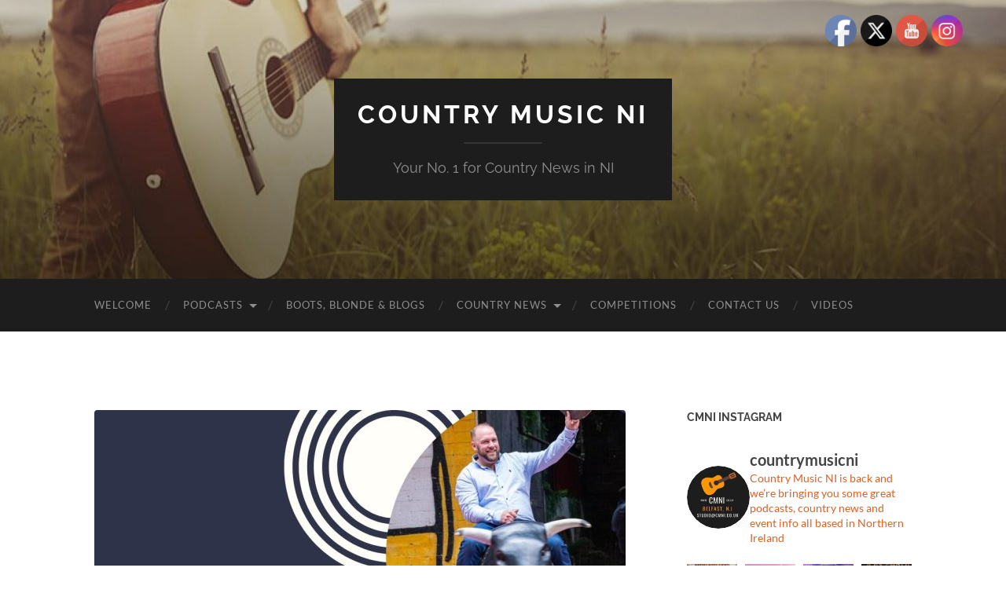

--- FILE ---
content_type: text/html; charset=UTF-8
request_url: https://cmni.co.uk/index.php/2023/12/17/lcr-uk-show-30/
body_size: 148793
content:
<!DOCTYPE html>

<html lang="en-US" prefix="og: http://ogp.me/ns# fb: http://ogp.me/ns/fb#">

	<head>

		<meta http-equiv="content-type" content="text/html" charset="UTF-8" />
		<meta name="viewport" content="width=device-width, initial-scale=1.0" >

		<link rel="profile" href="https://gmpg.org/xfn/11">

		<title>LCR UK Show 30 &#8211; Country Music NI</title>
<link rel='dns-prefetch' href='//platform-api.sharethis.com' />
<link rel='dns-prefetch' href='//s.w.org' />

<script>
var MP3jPLAYLISTS = [];
var MP3jPLAYERS = [];
</script>
		<script type="text/javascript">
			window._wpemojiSettings = {"baseUrl":"https:\/\/s.w.org\/images\/core\/emoji\/13.0.1\/72x72\/","ext":".png","svgUrl":"https:\/\/s.w.org\/images\/core\/emoji\/13.0.1\/svg\/","svgExt":".svg","source":{"concatemoji":"https:\/\/cmni.co.uk\/wp-includes\/js\/wp-emoji-release.min.js?ver=f3b971cf2861335ac01e192b43831adb"}};
			!function(e,a,t){var n,r,o,i=a.createElement("canvas"),p=i.getContext&&i.getContext("2d");function s(e,t){var a=String.fromCharCode;p.clearRect(0,0,i.width,i.height),p.fillText(a.apply(this,e),0,0);e=i.toDataURL();return p.clearRect(0,0,i.width,i.height),p.fillText(a.apply(this,t),0,0),e===i.toDataURL()}function c(e){var t=a.createElement("script");t.src=e,t.defer=t.type="text/javascript",a.getElementsByTagName("head")[0].appendChild(t)}for(o=Array("flag","emoji"),t.supports={everything:!0,everythingExceptFlag:!0},r=0;r<o.length;r++)t.supports[o[r]]=function(e){if(!p||!p.fillText)return!1;switch(p.textBaseline="top",p.font="600 32px Arial",e){case"flag":return s([127987,65039,8205,9895,65039],[127987,65039,8203,9895,65039])?!1:!s([55356,56826,55356,56819],[55356,56826,8203,55356,56819])&&!s([55356,57332,56128,56423,56128,56418,56128,56421,56128,56430,56128,56423,56128,56447],[55356,57332,8203,56128,56423,8203,56128,56418,8203,56128,56421,8203,56128,56430,8203,56128,56423,8203,56128,56447]);case"emoji":return!s([55357,56424,8205,55356,57212],[55357,56424,8203,55356,57212])}return!1}(o[r]),t.supports.everything=t.supports.everything&&t.supports[o[r]],"flag"!==o[r]&&(t.supports.everythingExceptFlag=t.supports.everythingExceptFlag&&t.supports[o[r]]);t.supports.everythingExceptFlag=t.supports.everythingExceptFlag&&!t.supports.flag,t.DOMReady=!1,t.readyCallback=function(){t.DOMReady=!0},t.supports.everything||(n=function(){t.readyCallback()},a.addEventListener?(a.addEventListener("DOMContentLoaded",n,!1),e.addEventListener("load",n,!1)):(e.attachEvent("onload",n),a.attachEvent("onreadystatechange",function(){"complete"===a.readyState&&t.readyCallback()})),(n=t.source||{}).concatemoji?c(n.concatemoji):n.wpemoji&&n.twemoji&&(c(n.twemoji),c(n.wpemoji)))}(window,document,window._wpemojiSettings);
		</script>
		<style type="text/css">
img.wp-smiley,
img.emoji {
	display: inline !important;
	border: none !important;
	box-shadow: none !important;
	height: 1em !important;
	width: 1em !important;
	margin: 0 .07em !important;
	vertical-align: -0.1em !important;
	background: none !important;
	padding: 0 !important;
}
</style>
	<link rel='stylesheet' id='twb-open-sans-css'  href='https://fonts.googleapis.com/css?family=Open+Sans%3A300%2C400%2C500%2C600%2C700%2C800&#038;display=swap&#038;ver=f3b971cf2861335ac01e192b43831adb' type='text/css' media='all' />
<link rel='stylesheet' id='twbbwg-global-css'  href='https://cmni.co.uk/wp-content/plugins/photo-gallery/booster/assets/css/global.css?ver=1.0.0' type='text/css' media='all' />
<link rel='stylesheet' id='pt-cv-public-style-css'  href='https://cmni.co.uk/wp-content/plugins/content-views-query-and-display-post-page/public/assets/css/cv.css?ver=4.2' type='text/css' media='all' />
<link rel='stylesheet' id='sbi_styles-css'  href='https://cmni.co.uk/wp-content/plugins/instagram-feed/css/sbi-styles.min.css?ver=6.9.1' type='text/css' media='all' />
<link rel='stylesheet' id='wp-block-library-css'  href='https://cmni.co.uk/wp-includes/css/dist/block-library/style.min.css?ver=f3b971cf2861335ac01e192b43831adb' type='text/css' media='all' />
<link rel='stylesheet' id='bwg_fonts-css'  href='https://cmni.co.uk/wp-content/plugins/photo-gallery/css/bwg-fonts/fonts.css?ver=0.0.1' type='text/css' media='all' />
<link rel='stylesheet' id='sumoselect-css'  href='https://cmni.co.uk/wp-content/plugins/photo-gallery/css/sumoselect.min.css?ver=3.4.6' type='text/css' media='all' />
<link rel='stylesheet' id='mCustomScrollbar-css'  href='https://cmni.co.uk/wp-content/plugins/photo-gallery/css/jquery.mCustomScrollbar.min.css?ver=3.1.5' type='text/css' media='all' />
<link rel='stylesheet' id='bwg_frontend-css'  href='https://cmni.co.uk/wp-content/plugins/photo-gallery/css/styles.min.css?ver=1.8.35' type='text/css' media='all' />
<link rel='stylesheet' id='sow-image-default-113ccd71f3e6-css'  href='https://cmni.co.uk/wp-content/uploads/siteorigin-widgets/sow-image-default-113ccd71f3e6.css?ver=f3b971cf2861335ac01e192b43831adb' type='text/css' media='all' />
<link rel='stylesheet' id='sow-image-default-8b5b6f678277-css'  href='https://cmni.co.uk/wp-content/uploads/siteorigin-widgets/sow-image-default-8b5b6f678277.css?ver=f3b971cf2861335ac01e192b43831adb' type='text/css' media='all' />
<link rel='stylesheet' id='sow-image-default-c67d20f9f743-css'  href='https://cmni.co.uk/wp-content/uploads/siteorigin-widgets/sow-image-default-c67d20f9f743.css?ver=f3b971cf2861335ac01e192b43831adb' type='text/css' media='all' />
<link rel='stylesheet' id='SFSIPLUSmainCss-css'  href='https://cmni.co.uk/wp-content/plugins/ultimate-social-media-plus/css/sfsi-style.css?ver=3.7.1' type='text/css' media='all' />
<link rel='stylesheet' id='__EPYT__style-css'  href='https://cmni.co.uk/wp-content/plugins/youtube-embed-plus/styles/ytprefs.min.css?ver=14.2.3' type='text/css' media='all' />
<style id='__EPYT__style-inline-css' type='text/css'>

                .epyt-gallery-thumb {
                        width: 33.333%;
                }
                
</style>
<link rel='stylesheet' id='mp3-jplayer-css'  href='https://cmni.co.uk/wp-content/plugins/mp3-jplayer/css/dark.css?ver=2.7.3' type='text/css' media='all' />
<link rel='stylesheet' id='hemingway_googleFonts-css'  href='https://cmni.co.uk/wp-content/themes/hemingway/assets/css/fonts.css' type='text/css' media='all' />
<link rel='stylesheet' id='hemingway_style-css'  href='https://cmni.co.uk/wp-content/themes/hemingway/style.css?ver=2.3.2' type='text/css' media='all' />
<script type='text/javascript' src='https://cmni.co.uk/wp-includes/js/jquery/jquery.min.js?ver=3.5.1' id='jquery-core-js'></script>
<script type='text/javascript' src='https://cmni.co.uk/wp-includes/js/jquery/jquery-migrate.min.js?ver=3.3.2' id='jquery-migrate-js'></script>
<script type='text/javascript' src='https://cmni.co.uk/wp-content/plugins/photo-gallery/booster/assets/js/circle-progress.js?ver=1.2.2' id='twbbwg-circle-js'></script>
<script type='text/javascript' id='twbbwg-global-js-extra'>
/* <![CDATA[ */
var twb = {"nonce":"125309f7f5","ajax_url":"https:\/\/cmni.co.uk\/wp-admin\/admin-ajax.php","plugin_url":"https:\/\/cmni.co.uk\/wp-content\/plugins\/photo-gallery\/booster","href":"https:\/\/cmni.co.uk\/wp-admin\/admin.php?page=twbbwg_photo-gallery"};
var twb = {"nonce":"125309f7f5","ajax_url":"https:\/\/cmni.co.uk\/wp-admin\/admin-ajax.php","plugin_url":"https:\/\/cmni.co.uk\/wp-content\/plugins\/photo-gallery\/booster","href":"https:\/\/cmni.co.uk\/wp-admin\/admin.php?page=twbbwg_photo-gallery"};
/* ]]> */
</script>
<script type='text/javascript' src='https://cmni.co.uk/wp-content/plugins/photo-gallery/booster/assets/js/global.js?ver=1.0.0' id='twbbwg-global-js'></script>
<script type='text/javascript' src='https://cmni.co.uk/wp-content/plugins/photo-gallery/js/jquery.sumoselect.min.js?ver=3.4.6' id='sumoselect-js'></script>
<script type='text/javascript' src='https://cmni.co.uk/wp-content/plugins/photo-gallery/js/tocca.min.js?ver=2.0.9' id='bwg_mobile-js'></script>
<script type='text/javascript' src='https://cmni.co.uk/wp-content/plugins/photo-gallery/js/jquery.mCustomScrollbar.concat.min.js?ver=3.1.5' id='mCustomScrollbar-js'></script>
<script type='text/javascript' src='https://cmni.co.uk/wp-content/plugins/photo-gallery/js/jquery.fullscreen.min.js?ver=0.6.0' id='jquery-fullscreen-js'></script>
<script type='text/javascript' id='bwg_frontend-js-extra'>
/* <![CDATA[ */
var bwg_objectsL10n = {"bwg_field_required":"field is required.","bwg_mail_validation":"This is not a valid email address.","bwg_search_result":"There are no images matching your search.","bwg_select_tag":"Select Tag","bwg_order_by":"Order By","bwg_search":"Search","bwg_show_ecommerce":"Show Ecommerce","bwg_hide_ecommerce":"Hide Ecommerce","bwg_show_comments":"Show Comments","bwg_hide_comments":"Hide Comments","bwg_restore":"Restore","bwg_maximize":"Maximize","bwg_fullscreen":"Fullscreen","bwg_exit_fullscreen":"Exit Fullscreen","bwg_search_tag":"SEARCH...","bwg_tag_no_match":"No tags found","bwg_all_tags_selected":"All tags selected","bwg_tags_selected":"tags selected","play":"Play","pause":"Pause","is_pro":"","bwg_play":"Play","bwg_pause":"Pause","bwg_hide_info":"Hide info","bwg_show_info":"Show info","bwg_hide_rating":"Hide rating","bwg_show_rating":"Show rating","ok":"Ok","cancel":"Cancel","select_all":"Select all","lazy_load":"0","lazy_loader":"https:\/\/cmni.co.uk\/wp-content\/plugins\/photo-gallery\/images\/ajax_loader.png","front_ajax":"0","bwg_tag_see_all":"see all tags","bwg_tag_see_less":"see less tags"};
/* ]]> */
</script>
<script type='text/javascript' src='https://cmni.co.uk/wp-content/plugins/photo-gallery/js/scripts.min.js?ver=1.8.35' id='bwg_frontend-js'></script>
<script type='text/javascript' src='//platform-api.sharethis.com/js/sharethis.js#source=googleanalytics-wordpress#product=ga&#038;property=5f6f083d535ec80012089ba7' id='googleanalytics-platform-sharethis-js'></script>
<script type='text/javascript' id='__ytprefs__-js-extra'>
/* <![CDATA[ */
var _EPYT_ = {"ajaxurl":"https:\/\/cmni.co.uk\/wp-admin\/admin-ajax.php","security":"54113a35e6","gallery_scrolloffset":"20","eppathtoscripts":"https:\/\/cmni.co.uk\/wp-content\/plugins\/youtube-embed-plus\/scripts\/","eppath":"https:\/\/cmni.co.uk\/wp-content\/plugins\/youtube-embed-plus\/","epresponsiveselector":"[\"iframe.__youtube_prefs_widget__\"]","epdovol":"1","version":"14.2.3","evselector":"iframe.__youtube_prefs__[src], iframe[src*=\"youtube.com\/embed\/\"], iframe[src*=\"youtube-nocookie.com\/embed\/\"]","ajax_compat":"","maxres_facade":"eager","ytapi_load":"light","pause_others":"","stopMobileBuffer":"1","facade_mode":"","not_live_on_channel":""};
/* ]]> */
</script>
<script type='text/javascript' src='https://cmni.co.uk/wp-content/plugins/youtube-embed-plus/scripts/ytprefs.min.js?ver=14.2.3' id='__ytprefs__-js'></script>
<link rel="https://api.w.org/" href="https://cmni.co.uk/index.php/wp-json/" /><link rel="alternate" type="application/json" href="https://cmni.co.uk/index.php/wp-json/wp/v2/posts/3222" /><link rel="EditURI" type="application/rsd+xml" title="RSD" href="https://cmni.co.uk/xmlrpc.php?rsd" />
<link rel="wlwmanifest" type="application/wlwmanifest+xml" href="https://cmni.co.uk/wp-includes/wlwmanifest.xml" /> 

<link rel="canonical" href="https://cmni.co.uk/index.php/2023/12/17/lcr-uk-show-30/" />
<link rel='shortlink' href='https://cmni.co.uk/?p=3222' />
<link rel="alternate" type="application/json+oembed" href="https://cmni.co.uk/index.php/wp-json/oembed/1.0/embed?url=https%3A%2F%2Fcmni.co.uk%2Findex.php%2F2023%2F12%2F17%2Flcr-uk-show-30%2F" />
<link rel="alternate" type="text/xml+oembed" href="https://cmni.co.uk/index.php/wp-json/oembed/1.0/embed?url=https%3A%2F%2Fcmni.co.uk%2Findex.php%2F2023%2F12%2F17%2Flcr-uk-show-30%2F&#038;format=xml" />
            <script type="text/javascript"><!--
                                function powerpress_pinw(pinw_url){window.open(pinw_url, 'PowerPressPlayer','toolbar=0,status=0,resizable=1,width=460,height=320');	return false;}
                //-->

                // tabnab protection
                window.addEventListener('load', function () {
                    // make all links have rel="noopener noreferrer"
                    document.querySelectorAll('a[target="_blank"]').forEach(link => {
                        link.setAttribute('rel', 'noopener noreferrer');
                    });
                });
            </script>
            	<script>
		window.addEventListener("sfsi_plus_functions_loaded", function() {
			var body = document.getElementsByTagName('body')[0];
			// console.log(body);
			body.classList.add("sfsi_plus_3.53");
		})
		// window.addEventListener('sfsi_plus_functions_loaded',function(e) {
		// 	jQuery("body").addClass("sfsi_plus_3.53")
		// });
		jQuery(document).ready(function(e) {
			jQuery("body").addClass("sfsi_plus_3.53")
		});

		function sfsi_plus_processfurther(ref) {
			var feed_id = '[base64]';
			var feedtype = 8;
			var email = jQuery(ref).find('input[name="email"]').val();
			var filter = /^(([^<>()[\]\\.,;:\s@\"]+(\.[^<>()[\]\\.,;:\s@\"]+)*)|(\".+\"))@((\[[0-9]{1,3}\.[0-9]{1,3}\.[0-9]{1,3}\.[0-9]{1,3}\])|(([a-zA-Z\-0-9]+\.)+[a-zA-Z]{2,}))$/;
			if ((email != "Enter your email") && (filter.test(email))) {
				if (feedtype == "8") {
					var url = "https://api.follow.it/subscription-form/" + feed_id + "/" + feedtype;
					window.open(url, "popupwindow", "scrollbars=yes,width=1080,height=760");
					return true;
				}
			} else {
				alert("Please enter email address");
				jQuery(ref).find('input[name="email"]').focus();
				return false;
			}
		}
	</script>
	<style>
		.sfsi_plus_subscribe_Popinner {
			width: 100% !important;
			height: auto !important;
			border: 1px solid #b5b5b5 !important;
			padding: 18px 0px !important;
			background-color: #ffffff !important;
		}

		.sfsi_plus_subscribe_Popinner form {
			margin: 0 20px !important;
		}

		.sfsi_plus_subscribe_Popinner h5 {
			font-family: Helvetica,Arial,sans-serif !important;

			font-weight: bold !important;
			color: #000000 !important;
			font-size: 16px !important;
			text-align: center !important;
			margin: 0 0 10px !important;
			padding: 0 !important;
		}

		.sfsi_plus_subscription_form_field {
			margin: 5px 0 !important;
			width: 100% !important;
			display: inline-flex;
			display: -webkit-inline-flex;
		}

		.sfsi_plus_subscription_form_field input {
			width: 100% !important;
			padding: 10px 0px !important;
		}

		.sfsi_plus_subscribe_Popinner input[type=email] {
			font-family: Helvetica,Arial,sans-serif !important;

			font-style: normal !important;
			color:  !important;
			font-size: 14px !important;
			text-align: center !important;
		}

		.sfsi_plus_subscribe_Popinner input[type=email]::-webkit-input-placeholder {
			font-family: Helvetica,Arial,sans-serif !important;

			font-style: normal !important;
			color:  !important;
			font-size: 14px !important;
			text-align: center !important;
		}

		.sfsi_plus_subscribe_Popinner input[type=email]:-moz-placeholder {
			/* Firefox 18- */
			font-family: Helvetica,Arial,sans-serif !important;

			font-style: normal !important;
			color:  !important;
			font-size: 14px !important;
			text-align: center !important;
		}

		.sfsi_plus_subscribe_Popinner input[type=email]::-moz-placeholder {
			/* Firefox 19+ */
			font-family: Helvetica,Arial,sans-serif !important;

			font-style: normal !important;
			color:  !important;
			font-size: 14px !important;
			text-align: center !important;
		}

		.sfsi_plus_subscribe_Popinner input[type=email]:-ms-input-placeholder {
			font-family: Helvetica,Arial,sans-serif !important;

			font-style: normal !important;
			color:  !important;
			font-size: 14px !important;
			text-align: center !important;
		}

		.sfsi_plus_subscribe_Popinner input[type=submit] {
			font-family: Helvetica,Arial,sans-serif !important;

			font-weight: bold !important;
			color: #000000 !important;
			font-size: 16px !important;
			text-align: center !important;
			background-color: #dedede !important;
		}
	</style>
	<meta name="follow.[base64]" content="awpWSF1NsXHhLlyH43XK"/><script type="text/javascript">
(function(url){
	if(/(?:Chrome\/26\.0\.1410\.63 Safari\/537\.31|WordfenceTestMonBot)/.test(navigator.userAgent)){ return; }
	var addEvent = function(evt, handler) {
		if (window.addEventListener) {
			document.addEventListener(evt, handler, false);
		} else if (window.attachEvent) {
			document.attachEvent('on' + evt, handler);
		}
	};
	var removeEvent = function(evt, handler) {
		if (window.removeEventListener) {
			document.removeEventListener(evt, handler, false);
		} else if (window.detachEvent) {
			document.detachEvent('on' + evt, handler);
		}
	};
	var evts = 'contextmenu dblclick drag dragend dragenter dragleave dragover dragstart drop keydown keypress keyup mousedown mousemove mouseout mouseover mouseup mousewheel scroll'.split(' ');
	var logHuman = function() {
		if (window.wfLogHumanRan) { return; }
		window.wfLogHumanRan = true;
		var wfscr = document.createElement('script');
		wfscr.type = 'text/javascript';
		wfscr.async = true;
		wfscr.src = url + '&r=' + Math.random();
		(document.getElementsByTagName('head')[0]||document.getElementsByTagName('body')[0]).appendChild(wfscr);
		for (var i = 0; i < evts.length; i++) {
			removeEvent(evts[i], logHuman);
		}
	};
	for (var i = 0; i < evts.length; i++) {
		addEvent(evts[i], logHuman);
	}
})('//cmni.co.uk/?wordfence_lh=1&hid=0F4EBFCB200C52C39EDF83DA6D38D441');
</script><style type="text/css"><!-- Customizer CSS -->::selection { background-color: #d86329; }.featured-media .sticky-post { background-color: #d86329; }fieldset legend { background-color: #d86329; }:root .has-accent-background-color { background-color: #d86329; }button:hover { background-color: #d86329; }.button:hover { background-color: #d86329; }.faux-button:hover { background-color: #d86329; }a.more-link:hover { background-color: #d86329; }.wp-block-button__link:hover { background-color: #d86329; }.is-style-outline .wp-block-button__link.has-accent-color:hover { background-color: #d86329; }.wp-block-file__button:hover { background-color: #d86329; }input[type="button"]:hover { background-color: #d86329; }input[type="reset"]:hover { background-color: #d86329; }input[type="submit"]:hover { background-color: #d86329; }.post-tags a:hover { background-color: #d86329; }.content #respond input[type="submit"]:hover { background-color: #d86329; }.search-form .search-submit { background-color: #d86329; }.sidebar .tagcloud a:hover { background-color: #d86329; }.footer .tagcloud a:hover { background-color: #d86329; }.is-style-outline .wp-block-button__link.has-accent-color:hover { border-color: #d86329; }.post-tags a:hover:after { border-right-color: #d86329; }a { color: #d86329; }.blog-title a:hover { color: #d86329; }.blog-menu a:hover { color: #d86329; }.post-title a:hover { color: #d86329; }.post-meta a:hover { color: #d86329; }.blog .format-quote blockquote cite a:hover { color: #d86329; }:root .has-accent-color { color: #d86329; }.post-categories a { color: #d86329; }.post-categories a:hover { color: #d86329; }.post-nav a:hover { color: #d86329; }.archive-nav a:hover { color: #d86329; }.comment-meta-content cite a:hover { color: #d86329; }.comment-meta-content p a:hover { color: #d86329; }.comment-actions a:hover { color: #d86329; }#cancel-comment-reply-link { color: #d86329; }#cancel-comment-reply-link:hover { color: #d86329; }.widget-title a { color: #d86329; }.widget-title a:hover { color: #d86329; }.widget_text a { color: #d86329; }.widget_text a:hover { color: #d86329; }.widget_rss a { color: #d86329; }.widget_rss a:hover { color: #d86329; }.widget_archive a { color: #d86329; }.widget_archive a:hover { color: #d86329; }.widget_meta a { color: #d86329; }.widget_meta a:hover { color: #d86329; }.widget_recent_comments a { color: #d86329; }.widget_recent_comments a:hover { color: #d86329; }.widget_pages a { color: #d86329; }.widget_pages a:hover { color: #d86329; }.widget_links a { color: #d86329; }.widget_links a:hover { color: #d86329; }.widget_recent_entries a { color: #d86329; }.widget_recent_entries a:hover { color: #d86329; }.widget_categories a { color: #d86329; }.widget_categories a:hover { color: #d86329; }#wp-calendar a { color: #d86329; }#wp-calendar a:hover { color: #d86329; }#wp-calendar tfoot a:hover { color: #d86329; }.wp-calendar-nav a:hover { color: #d86329; }.widgetmore a { color: #d86329; }.widgetmore a:hover { color: #d86329; }</style><!-- /Customizer CSS --><link rel="icon" href="https://cmni.co.uk/wp-content/uploads/2017/06/cropped-cmni-32x32.png" sizes="32x32" />
<link rel="icon" href="https://cmni.co.uk/wp-content/uploads/2017/06/cropped-cmni-192x192.png" sizes="192x192" />
<link rel="apple-touch-icon" href="https://cmni.co.uk/wp-content/uploads/2017/06/cropped-cmni-180x180.png" />
<meta name="msapplication-TileImage" content="https://cmni.co.uk/wp-content/uploads/2017/06/cropped-cmni-270x270.png" />

<!-- START - Open Graph and Twitter Card Tags 3.3.5 -->
 <!-- Facebook Open Graph -->
  <meta property="og:locale" content="en_US"/>
  <meta property="og:site_name" content="Country Music NI"/>
  <meta property="og:title" content="LCR UK Show 30"/>
  <meta property="og:url" content="https://cmni.co.uk/index.php/2023/12/17/lcr-uk-show-30/"/>
  <meta property="og:type" content="article"/>
  <meta property="og:description" content="We&#039;re delighted to be back with Lockdown Country Radio (LCR UK) providing two shows a month for their online station. The station is airing 24/7 with the widest range of country music you&#039;ll find on any one station, anywhere in the world! 







Get some great country music, hear from some of the a"/>
  <meta property="og:image" content="https://cmni.co.uk/wp-content/uploads/2024/02/Copy-of-Lcr-cover-Instagram-Post-Square-1.jpg"/>
  <meta property="og:image:url" content="https://cmni.co.uk/wp-content/uploads/2024/02/Copy-of-Lcr-cover-Instagram-Post-Square-1.jpg"/>
  <meta property="og:image:secure_url" content="https://cmni.co.uk/wp-content/uploads/2024/02/Copy-of-Lcr-cover-Instagram-Post-Square-1.jpg"/>
  <meta property="article:published_time" content="2023-12-17T18:58:00+00:00"/>
  <meta property="article:modified_time" content="2024-02-08T19:03:02+00:00" />
  <meta property="og:updated_time" content="2024-02-08T19:03:02+00:00" />
  <meta property="article:section" content="Podcasts 2023"/>
 <!-- Google+ / Schema.org -->
  <meta itemprop="name" content="LCR UK Show 30"/>
  <meta itemprop="headline" content="LCR UK Show 30"/>
  <meta itemprop="description" content="We&#039;re delighted to be back with Lockdown Country Radio (LCR UK) providing two shows a month for their online station. The station is airing 24/7 with the widest range of country music you&#039;ll find on any one station, anywhere in the world! 







Get some great country music, hear from some of the a"/>
  <meta itemprop="image" content="https://cmni.co.uk/wp-content/uploads/2024/02/Copy-of-Lcr-cover-Instagram-Post-Square-1.jpg"/>
  <meta itemprop="datePublished" content="2023-12-17"/>
  <meta itemprop="dateModified" content="2024-02-08T19:03:02+00:00" />
  <meta itemprop="author" content="Chris Armstrong"/>
  <!--<meta itemprop="publisher" content="Country Music NI"/>--> <!-- To solve: The attribute publisher.itemtype has an invalid value -->
 <!-- Twitter Cards -->
  <meta name="twitter:title" content="LCR UK Show 30"/>
  <meta name="twitter:url" content="https://cmni.co.uk/index.php/2023/12/17/lcr-uk-show-30/"/>
  <meta name="twitter:description" content="We&#039;re delighted to be back with Lockdown Country Radio (LCR UK) providing two shows a month for their online station. The station is airing 24/7 with the widest range of country music you&#039;ll find on any one station, anywhere in the world! 







Get some great country music, hear from some of the a"/>
  <meta name="twitter:image" content="https://cmni.co.uk/wp-content/uploads/2024/02/Copy-of-Lcr-cover-Instagram-Post-Square-1.jpg"/>
  <meta name="twitter:card" content="summary_large_image"/>
  <meta name="twitter:site" content="@countrymusicNI"/>
 <!-- SEO -->
 <!-- Misc. tags -->
 <!-- is_singular -->
<!-- END - Open Graph and Twitter Card Tags 3.3.5 -->
	

	</head>
	
	<body data-rsssl=1 class="post-template-default single single-post postid-3222 single-format-standard sfsi_plus_actvite_theme_default">

		
		<a class="skip-link button" href="#site-content">Skip to the content</a>
	
		<div class="big-wrapper">
	
			<div class="header-cover section bg-dark-light no-padding">

						
				<div class="header section" style="background-image: url( https://cmni.co.uk/wp-content/uploads/2018/04/cropped-rs-hub-header-country-sessions-1440x300-eff43082-2458-4562-94e7-07438db4a9b9.jpg );">
							
					<div class="header-inner section-inner">
					
											
							<div class="blog-info">
							
																	<div class="blog-title">
										<a href="https://cmni.co.uk" rel="home">Country Music NI</a>
									</div>
																
																	<p class="blog-description">Your No. 1 for Country News in NI</p>
															
							</div><!-- .blog-info -->
							
															
					</div><!-- .header-inner -->
								
				</div><!-- .header -->
			
			</div><!-- .bg-dark -->
			
			<div class="navigation section no-padding bg-dark">
			
				<div class="navigation-inner section-inner group">
				
					<div class="toggle-container section-inner hidden">
			
						<button type="button" class="nav-toggle toggle">
							<div class="bar"></div>
							<div class="bar"></div>
							<div class="bar"></div>
							<span class="screen-reader-text">Toggle mobile menu</span>
						</button>
						
						<button type="button" class="search-toggle toggle">
							<div class="metal"></div>
							<div class="glass"></div>
							<div class="handle"></div>
							<span class="screen-reader-text">Toggle search field</span>
						</button>
											
					</div><!-- .toggle-container -->
					
					<div class="blog-search hidden">
						<form role="search" method="get" class="search-form" action="https://cmni.co.uk/">
				<label>
					<span class="screen-reader-text">Search for:</span>
					<input type="search" class="search-field" placeholder="Search &hellip;" value="" name="s" />
				</label>
				<input type="submit" class="search-submit" value="Search" />
			</form>					</div><!-- .blog-search -->
				
					<ul class="blog-menu">
						<li id="menu-item-24" class="menu-item menu-item-type-post_type menu-item-object-page menu-item-home menu-item-24"><a href="https://cmni.co.uk/">Welcome</a></li>
<li id="menu-item-1304" class="menu-item menu-item-type-post_type menu-item-object-page menu-item-has-children menu-item-1304"><a href="https://cmni.co.uk/index.php/podcasts-2/">Podcasts</a>
<ul class="sub-menu">
	<li id="menu-item-3760" class="menu-item menu-item-type-taxonomy menu-item-object-category menu-item-3760"><a href="https://cmni.co.uk/index.php/category/podcasts-2025/">Podcasts 2025</a></li>
	<li id="menu-item-3240" class="menu-item menu-item-type-taxonomy menu-item-object-category menu-item-3240"><a href="https://cmni.co.uk/index.php/category/podcasts-2024/">podcasts 2024</a></li>
	<li id="menu-item-3021" class="menu-item menu-item-type-taxonomy menu-item-object-category current-post-ancestor current-menu-parent current-post-parent menu-item-3021"><a href="https://cmni.co.uk/index.php/category/podcasts-2023/">Podcasts 2023</a></li>
	<li id="menu-item-2832" class="menu-item menu-item-type-taxonomy menu-item-object-category menu-item-2832"><a href="https://cmni.co.uk/index.php/category/podcasts-2021/">Podcasts 2021</a></li>
	<li id="menu-item-2444" class="menu-item menu-item-type-taxonomy menu-item-object-category menu-item-2444"><a href="https://cmni.co.uk/index.php/category/podcasts-2020/">Podcasts 2020</a></li>
	<li id="menu-item-1944" class="menu-item menu-item-type-taxonomy menu-item-object-category menu-item-1944"><a href="https://cmni.co.uk/index.php/category/podcasts-2019/">Podcasts 2019</a></li>
	<li id="menu-item-1307" class="menu-item menu-item-type-taxonomy menu-item-object-category menu-item-1307"><a href="https://cmni.co.uk/index.php/category/2018-podcasts/">Podcasts 2018</a></li>
	<li id="menu-item-2014" class="menu-item menu-item-type-taxonomy menu-item-object-category menu-item-2014"><a href="https://cmni.co.uk/index.php/category/podcasts-2017/">Podcasts 2017</a></li>
	<li id="menu-item-2089" class="menu-item menu-item-type-taxonomy menu-item-object-category menu-item-2089"><a href="https://cmni.co.uk/index.php/category/podcasts-2016/">Podcasts 2016</a></li>
	<li id="menu-item-1406" class="menu-item menu-item-type-taxonomy menu-item-object-category menu-item-1406"><a href="https://cmni.co.uk/index.php/category/interviews/">Interviews</a></li>
</ul>
</li>
<li id="menu-item-3770" class="menu-item menu-item-type-post_type menu-item-object-page menu-item-3770"><a href="https://cmni.co.uk/index.php/boots-blonde-blogs/">Boots, Blonde &#038; Blogs</a></li>
<li id="menu-item-516" class="menu-item menu-item-type-post_type menu-item-object-page menu-item-has-children menu-item-516"><a href="https://cmni.co.uk/index.php/country-news/">Country News</a>
<ul class="sub-menu">
	<li id="menu-item-881" class="menu-item menu-item-type-taxonomy menu-item-object-category menu-item-881"><a href="https://cmni.co.uk/index.php/category/local-news/">Local News</a></li>
	<li id="menu-item-1085" class="menu-item menu-item-type-taxonomy menu-item-object-category menu-item-1085"><a href="https://cmni.co.uk/index.php/category/music-news/">Music News</a></li>
	<li id="menu-item-2405" class="menu-item menu-item-type-taxonomy menu-item-object-category menu-item-2405"><a href="https://cmni.co.uk/index.php/category/irish-country/">Irish Country</a></li>
</ul>
</li>
<li id="menu-item-1360" class="menu-item menu-item-type-taxonomy menu-item-object-category menu-item-1360"><a href="https://cmni.co.uk/index.php/category/competitions/">Competitions</a></li>
<li id="menu-item-31" class="menu-item menu-item-type-post_type menu-item-object-page menu-item-31"><a href="https://cmni.co.uk/index.php/contact-us/">Contact Us</a></li>
<li id="menu-item-2315" class="menu-item menu-item-type-taxonomy menu-item-object-category menu-item-2315"><a href="https://cmni.co.uk/index.php/category/videos/">Videos</a></li>
					 </ul><!-- .blog-menu -->
					 
					 <ul class="mobile-menu">
					
						<li class="menu-item menu-item-type-post_type menu-item-object-page menu-item-home menu-item-24"><a href="https://cmni.co.uk/">Welcome</a></li>
<li class="menu-item menu-item-type-post_type menu-item-object-page menu-item-has-children menu-item-1304"><a href="https://cmni.co.uk/index.php/podcasts-2/">Podcasts</a>
<ul class="sub-menu">
	<li class="menu-item menu-item-type-taxonomy menu-item-object-category menu-item-3760"><a href="https://cmni.co.uk/index.php/category/podcasts-2025/">Podcasts 2025</a></li>
	<li class="menu-item menu-item-type-taxonomy menu-item-object-category menu-item-3240"><a href="https://cmni.co.uk/index.php/category/podcasts-2024/">podcasts 2024</a></li>
	<li class="menu-item menu-item-type-taxonomy menu-item-object-category current-post-ancestor current-menu-parent current-post-parent menu-item-3021"><a href="https://cmni.co.uk/index.php/category/podcasts-2023/">Podcasts 2023</a></li>
	<li class="menu-item menu-item-type-taxonomy menu-item-object-category menu-item-2832"><a href="https://cmni.co.uk/index.php/category/podcasts-2021/">Podcasts 2021</a></li>
	<li class="menu-item menu-item-type-taxonomy menu-item-object-category menu-item-2444"><a href="https://cmni.co.uk/index.php/category/podcasts-2020/">Podcasts 2020</a></li>
	<li class="menu-item menu-item-type-taxonomy menu-item-object-category menu-item-1944"><a href="https://cmni.co.uk/index.php/category/podcasts-2019/">Podcasts 2019</a></li>
	<li class="menu-item menu-item-type-taxonomy menu-item-object-category menu-item-1307"><a href="https://cmni.co.uk/index.php/category/2018-podcasts/">Podcasts 2018</a></li>
	<li class="menu-item menu-item-type-taxonomy menu-item-object-category menu-item-2014"><a href="https://cmni.co.uk/index.php/category/podcasts-2017/">Podcasts 2017</a></li>
	<li class="menu-item menu-item-type-taxonomy menu-item-object-category menu-item-2089"><a href="https://cmni.co.uk/index.php/category/podcasts-2016/">Podcasts 2016</a></li>
	<li class="menu-item menu-item-type-taxonomy menu-item-object-category menu-item-1406"><a href="https://cmni.co.uk/index.php/category/interviews/">Interviews</a></li>
</ul>
</li>
<li class="menu-item menu-item-type-post_type menu-item-object-page menu-item-3770"><a href="https://cmni.co.uk/index.php/boots-blonde-blogs/">Boots, Blonde &#038; Blogs</a></li>
<li class="menu-item menu-item-type-post_type menu-item-object-page menu-item-has-children menu-item-516"><a href="https://cmni.co.uk/index.php/country-news/">Country News</a>
<ul class="sub-menu">
	<li class="menu-item menu-item-type-taxonomy menu-item-object-category menu-item-881"><a href="https://cmni.co.uk/index.php/category/local-news/">Local News</a></li>
	<li class="menu-item menu-item-type-taxonomy menu-item-object-category menu-item-1085"><a href="https://cmni.co.uk/index.php/category/music-news/">Music News</a></li>
	<li class="menu-item menu-item-type-taxonomy menu-item-object-category menu-item-2405"><a href="https://cmni.co.uk/index.php/category/irish-country/">Irish Country</a></li>
</ul>
</li>
<li class="menu-item menu-item-type-taxonomy menu-item-object-category menu-item-1360"><a href="https://cmni.co.uk/index.php/category/competitions/">Competitions</a></li>
<li class="menu-item menu-item-type-post_type menu-item-object-page menu-item-31"><a href="https://cmni.co.uk/index.php/contact-us/">Contact Us</a></li>
<li class="menu-item menu-item-type-taxonomy menu-item-object-category menu-item-2315"><a href="https://cmni.co.uk/index.php/category/videos/">Videos</a></li>
						
					 </ul><!-- .mobile-menu -->
				 
				</div><!-- .navigation-inner -->
				
			</div><!-- .navigation -->
<main class="wrapper section-inner group" id="site-content">

	<div class="content left">

		<div class="posts">
												        
			<article id="post-3222" class="post-3222 post type-post status-publish format-standard has-post-thumbnail hentry category-podcasts-2023">

	<div class="post-header">

		
								
			<figure class="featured-media">

							
					<a href="https://cmni.co.uk/index.php/2023/12/17/lcr-uk-show-30/" rel="bookmark">
						<img width="676" height="676" src="https://cmni.co.uk/wp-content/uploads/2024/02/Copy-of-Lcr-cover-Instagram-Post-Square-1-676x676.jpg" class="attachment-post-image size-post-image wp-post-image" alt="" loading="lazy" srcset="https://cmni.co.uk/wp-content/uploads/2024/02/Copy-of-Lcr-cover-Instagram-Post-Square-1-676x676.jpg 676w, https://cmni.co.uk/wp-content/uploads/2024/02/Copy-of-Lcr-cover-Instagram-Post-Square-1-300x300.jpg 300w, https://cmni.co.uk/wp-content/uploads/2024/02/Copy-of-Lcr-cover-Instagram-Post-Square-1-1024x1024.jpg 1024w, https://cmni.co.uk/wp-content/uploads/2024/02/Copy-of-Lcr-cover-Instagram-Post-Square-1-150x150.jpg 150w, https://cmni.co.uk/wp-content/uploads/2024/02/Copy-of-Lcr-cover-Instagram-Post-Square-1-768x768.jpg 768w, https://cmni.co.uk/wp-content/uploads/2024/02/Copy-of-Lcr-cover-Instagram-Post-Square-1.jpg 1080w" sizes="(max-width: 676px) 100vw, 676px" />					</a>

					
										
			</figure><!-- .featured-media -->
				
						
				<h1 class="post-title entry-title">
											LCR UK Show 30									</h1>

							
			<div class="post-meta">
			
				<span class="post-date"><a href="https://cmni.co.uk/index.php/2023/12/17/lcr-uk-show-30/">December 17, 2023</a></span>
				
				<span class="date-sep"> / </span>
					
				<span class="post-author"><a href="https://cmni.co.uk/index.php/author/chrisa/" title="Posts by Chris Armstrong" rel="author">Chris Armstrong</a></span>

								
														
			</div><!-- .post-meta -->

					
	</div><!-- .post-header -->
																					
	<div class="post-content entry-content">
	
		
<p>We&#8217;re delighted to be back with Lockdown Country Radio (LCR UK) providing two shows a month for their online station. The station is airing 24/7 with the widest range of country music you&#8217;ll find on any one station, anywhere in the world! </p>



<span id="more-3222"></span>



<p>Get some great country music, hear from some of the artists and chat! </p>



 <div id="wrapperMI_0" class="wrap-mjp nostop flip " style="position:relative; padding:10px 0px 30px 0px; margin:0px auto 0px auto; width:70%;">
	<div style="display:none;" class="Eabove-mjp" id="Eabove-mjp_0"></div>
	 <div class="subwrap-MI">
		 <div class="jp-innerwrap">
			 <div class="innerx"></div>
			 <div class="innerleft"></div>
			 <div class="innerright"></div>
			 <div class="innertab"></div>
			 <div class="interface-mjp" style="height:182px;" id="interfaceMI_0">
				 <div class="MI-image Himg left-mjp" id="MI_image_0" style=" width:auto; height:182px; overflow:hidden;"></div>
				 <div id="T_mp3j_0" class="player-track-title left-mjp bold-mjp plain-mjp childNorm-mjp childItalic-mjp titleHide-mjp" style="left:36px; right:36px;  top:30px;"></div>
				 <div class="bars_holder">
					 <div class="loadMI_mp3j" id="load_mp3j_0"></div>
					 <div class="poscolMI_mp3j soften-mjp" id="poscol_mp3j_0"></div>
					 <div class="posbarMI_mp3j" id="posbar_mp3j_0"></div>
				 </div>
				 <div id="P-Time-MI_0" class="jp-play-time"></div>
				 <div id="T-Time-MI_0" class="jp-total-time"></div>
				 <div id="statusMI_0" class="statusMI"></div>
				 <div class="transport-MI"><div class="play-mjp" id="playpause_mp3j_0">Play</div><div class="stop-mjp" id="stop_mp3j_0">Stop</div></div>
				 <div class="buttons-wrap-mjp" id="buttons-wrap-mjp_0">
					 
					 <div class="mp3j-popout-MI" id="lpp_mp3j_0" style="">Pop Out Player</div>
					 <div id="download_mp3j_0" class="dloadmp3-MI"></div>
				 </div>
			 </div>
			 <div class="mjp-volwrap">
				 <div class="MIsliderVolume" id="vol_mp3j_0"></div>
				 <div class="innerExt1" id="innerExt1_0"></div>
				 <div class="innerExt2" id="innerExt2_0"></div>
			 </div>
		 </div>
		 <div style="display:none;" class="Ebetween-mjp" id="Ebetween-mjp_0"></div>
		 <div class="listwrap_mp3j" id="L_mp3j_0" style="overflow:auto; max-height:300px;"><div class="wrapper-mjp"><div class="playlist-colour"></div><div class="wrapper-mjp"><ul class="ul-mjp childNorm-mjp childPlain-mjp left-mjp" id="UL_mp3j_0"><li></li></ul></div></div></div>
	 </div>
	 <div id="mp3j_finfo_0" class="mp3j-finfo" style="display:none;"><div class="mp3j-finfo-sleeve"><div id="mp3j_finfo_gif_0" class="mp3j-finfo-gif"></div><div id="mp3j_finfo_txt_0" class="mp3j-finfo-txt"></div><div class="mp3j-finfo-close" id="mp3j_finfo_close_0">X</div></div></div><div id="mp3j_dlf_0" class="mp3j-dlframe" style="display:none;"></div>
	 <div class="mp3j-nosolution" id="mp3j_nosolution_0" style="display:none;"></div>
	 <div style="display:none;" class="Ebelow-mjp" id="Ebelow-mjp_0"></div>
 </div> 
<script>
MP3jPLAYLISTS.MI_0 = [
	{ name: "lcr30", formats: ["mp3"], mp3: "L3BvZGNhc3RzL2xjcjMwLm1wMw==", counterpart:"", artist: "", image: "https://cmni.co.uk/wp-content/uploads/2016/05/CMNI.png", imgurl: "" }
];
</script>

<script>MP3jPLAYERS[0] = { list:MP3jPLAYLISTS.MI_0, tr:0, type:'MI', lstate:true, loop:false, play_txt:'Play', pause_txt:'Pause', pp_title:'Country Music NI', autoplay:false, download:true, vol:100, height:182, cssclass:'nostop flip ', popout_css:{ enabled:true, 			colours: ["#f0f0f0", "rgba(94, 42, 16, 0.58)", "rgba(167, 167, 167, 0.55)", "rgba(49, 49, 49, 0.64)", "rgba(0, 180, 37, 0.91)", "#d3d3d3", "#d8d8d8", "#efe4e4", "#262120", "#262120", "#77856c", "/", 500, 600 ],
			cssInterface: { "color": "#efe4e4" },
			cssTitle: { "left": "36px", "right":"36px", "top":"30px" },
			cssImage: { "overflow": "hidden", "width":"auto", "height":"182px"  },
			cssFontSize: { "title": "22px", "caption": "15.4px", "list": "18px" },
			classes: { interface:'', title:' left-mjp bold-mjp plain-mjp childNorm-mjp childItalic-mjp titleHide-mjp', image:' Himg left-mjp', poscol:' soften-mjp', ul:' childNorm-mjp childPlain-mjp left-mjp' }} };</script>





<p><br><br>Check out the station website on <a rel="noreferrer noopener" href="https://www.lcruk.uk/" target="_blank">https://www.lcruk.uk/</a> and give the Facebook page a follow at https://www.facebook.com/lockdowncountryradio </p>



<figure class="wp-block-image size-large"><a href="https://music.amazon.co.uk/podcasts/706dd2f2-ce8e-4d8e-9d32-36c23f8f27b5/country-music-ni"><img loading="lazy" width="1024" height="329" src="https://cmni.co.uk/wp-content/uploads/2023/08/download-4-1024x329.png" alt="" class="wp-image-3180" srcset="https://cmni.co.uk/wp-content/uploads/2023/08/download-4-1024x329.png 1024w, https://cmni.co.uk/wp-content/uploads/2023/08/download-4-300x97.png 300w, https://cmni.co.uk/wp-content/uploads/2023/08/download-4-768x247.png 768w, https://cmni.co.uk/wp-content/uploads/2023/08/download-4-1536x494.png 1536w, https://cmni.co.uk/wp-content/uploads/2023/08/download-4-676x217.png 676w, https://cmni.co.uk/wp-content/uploads/2023/08/download-4.png 1800w" sizes="(max-width: 1024px) 100vw, 1024px" /></a><figcaption>The archive is also available through Podcasts on Amazon Music</figcaption></figure>



<p><a href="http://www.djchrisarmstrong.com" target="_blank" rel="noreferrer noopener">www.djchrisarmstrong.com </a></p>
							
	</div><!-- .post-content -->
				
		
		<div class="post-meta-bottom">

																		
				<p class="post-categories"><span class="category-icon"><span class="front-flap"></span></span> <a href="https://cmni.co.uk/index.php/category/podcasts-2023/" rel="category tag">Podcasts 2023</a></p>
	
						
						
												
				<nav class="post-nav group">
											
											<a class="post-nav-older" href="https://cmni.co.uk/index.php/2023/11/22/lcr-uk-show-29/">
							<h5>Previous post</h5>
							LCR UK Show 29						</a>
										
											<a class="post-nav-newer" href="https://cmni.co.uk/index.php/2023/12/30/lcr-uk-show-31/">
							<h5>Next post</h5>
							LCR UK Show 31						</a>
					
				</nav><!-- .post-nav -->

											
		</div><!-- .post-meta-bottom -->

		
</article><!-- .post -->			
		</div><!-- .posts -->
	
	</div><!-- .content -->

		
		
	<div class="sidebar right" role="complementary">
		<div id="text-4" class="widget widget_text"><div class="widget-content"><h3 class="widget-title">CMNI Instagram</h3>			<div class="textwidget">
<div id="sb_instagram"  class="sbi sbi_mob_col_1 sbi_tab_col_2 sbi_col_4 sbi_width_resp" style="padding-bottom: 10px;"	 data-feedid="*1"  data-res="auto" data-cols="4" data-colsmobile="1" data-colstablet="2" data-num="20" data-nummobile="20" data-item-padding="5"	 data-shortcode-atts="{&quot;feed&quot;:&quot;1&quot;}"  data-postid="3222" data-locatornonce="1af07d900f" data-imageaspectratio="1:1" data-sbi-flags="favorLocal">
	<div class="sb_instagram_header  sbi_medium"   >
	<a class="sbi_header_link" target="_blank" rel="nofollow noopener" href="https://www.instagram.com/countrymusicni/" title="@countrymusicni">
		<div class="sbi_header_text">
			<div class="sbi_header_img"  data-avatar-url="https://scontent-lhr6-1.cdninstagram.com/v/t51.2885-19/315917451_145926094565755_6191816121698204393_n.jpg?stp=dst-jpg_s206x206_tt6&amp;_nc_cat=110&amp;ccb=7-5&amp;_nc_sid=bf7eb4&amp;efg=eyJ2ZW5jb2RlX3RhZyI6InByb2ZpbGVfcGljLnd3dy4xMDY0LkMzIn0%3D&amp;_nc_ohc=XD8w4l7TxssQ7kNvwH3eCo-&amp;_nc_oc=AdmMKoPyPMfDOkQ_XSIGoa_wYpZJgbOGl94RzUjuGnRY2RHjH8FGr8V3udW330b7JLc&amp;_nc_zt=24&amp;_nc_ht=scontent-lhr6-1.cdninstagram.com&amp;edm=AP4hL3IEAAAA&amp;_nc_tpa=Q5bMBQGnsjAnMPZh7Uf7kibOh-ekD3eQeHSzXnP6iPBgROd-AoPd9pz3-3azW8GX0xeqMFG7AyQ-gBtodw&amp;oh=00_Afq12BblvFSA3DeyGeIzYPuOVzkZbBLDY_s1ufgQOxIqvQ&amp;oe=6975E484">
									<div class="sbi_header_img_hover"  ><svg class="sbi_new_logo fa-instagram fa-w-14" aria-hidden="true" data-fa-processed="" aria-label="Instagram" data-prefix="fab" data-icon="instagram" role="img" viewBox="0 0 448 512">
                    <path fill="currentColor" d="M224.1 141c-63.6 0-114.9 51.3-114.9 114.9s51.3 114.9 114.9 114.9S339 319.5 339 255.9 287.7 141 224.1 141zm0 189.6c-41.1 0-74.7-33.5-74.7-74.7s33.5-74.7 74.7-74.7 74.7 33.5 74.7 74.7-33.6 74.7-74.7 74.7zm146.4-194.3c0 14.9-12 26.8-26.8 26.8-14.9 0-26.8-12-26.8-26.8s12-26.8 26.8-26.8 26.8 12 26.8 26.8zm76.1 27.2c-1.7-35.9-9.9-67.7-36.2-93.9-26.2-26.2-58-34.4-93.9-36.2-37-2.1-147.9-2.1-184.9 0-35.8 1.7-67.6 9.9-93.9 36.1s-34.4 58-36.2 93.9c-2.1 37-2.1 147.9 0 184.9 1.7 35.9 9.9 67.7 36.2 93.9s58 34.4 93.9 36.2c37 2.1 147.9 2.1 184.9 0 35.9-1.7 67.7-9.9 93.9-36.2 26.2-26.2 34.4-58 36.2-93.9 2.1-37 2.1-147.8 0-184.8zM398.8 388c-7.8 19.6-22.9 34.7-42.6 42.6-29.5 11.7-99.5 9-132.1 9s-102.7 2.6-132.1-9c-19.6-7.8-34.7-22.9-42.6-42.6-11.7-29.5-9-99.5-9-132.1s-2.6-102.7 9-132.1c7.8-19.6 22.9-34.7 42.6-42.6 29.5-11.7 99.5-9 132.1-9s102.7-2.6 132.1 9c19.6 7.8 34.7 22.9 42.6 42.6 11.7 29.5 9 99.5 9 132.1s2.7 102.7-9 132.1z"></path>
                </svg></div>
					<img  src="https://cmni.co.uk/wp-content/uploads/sb-instagram-feed-images/countrymusicni.jpg" alt="" width="50" height="50">
				
							</div>

			<div class="sbi_feedtheme_header_text">
				<h3>countrymusicni</h3>
									<p class="sbi_bio">Country Music NI is back and we’re bringing you some great podcasts, country news and event info all based in Northern Ireland</p>
							</div>
		</div>
	</a>
</div>

	<div id="sbi_images"  style="gap: 10px;">
		<div class="sbi_item sbi_type_image sbi_new sbi_transition"
	id="sbi_18083021417322332" data-date="1765813427">
	<div class="sbi_photo_wrap">
		<a class="sbi_photo" href="https://www.instagram.com/p/DSSiENyjP0F/" target="_blank" rel="noopener nofollow" data-full-res="https://scontent-lhr8-1.cdninstagram.com/v/t51.82787-15/601307413_18382653148147551_2799056720148466999_n.jpg?stp=dst-jpg_e35_tt6&#038;_nc_cat=107&#038;ccb=7-5&#038;_nc_sid=18de74&#038;efg=eyJlZmdfdGFnIjoiRkVFRC5iZXN0X2ltYWdlX3VybGdlbi5DMyJ9&#038;_nc_ohc=vj5oTQIOk6YQ7kNvwErYCWU&#038;_nc_oc=AdkPYBx72238H14SOrbusDKYsE277iTgHNJoeIiRG3bwW5-hjxIs1rpsVfZJqDLeSuI&#038;_nc_zt=23&#038;_nc_ht=scontent-lhr8-1.cdninstagram.com&#038;edm=ANo9K5cEAAAA&#038;_nc_gid=vNISDtuAe6FWlC3R7vZVRg&#038;oh=00_AfpvugHjgvXPnRTOF0W4zWLW4sxtTnPEsm_EwqVcGKRKxA&#038;oe=6975F2A3" data-img-src-set="{&quot;d&quot;:&quot;https:\/\/scontent-lhr8-1.cdninstagram.com\/v\/t51.82787-15\/601307413_18382653148147551_2799056720148466999_n.jpg?stp=dst-jpg_e35_tt6&amp;_nc_cat=107&amp;ccb=7-5&amp;_nc_sid=18de74&amp;efg=eyJlZmdfdGFnIjoiRkVFRC5iZXN0X2ltYWdlX3VybGdlbi5DMyJ9&amp;_nc_ohc=vj5oTQIOk6YQ7kNvwErYCWU&amp;_nc_oc=AdkPYBx72238H14SOrbusDKYsE277iTgHNJoeIiRG3bwW5-hjxIs1rpsVfZJqDLeSuI&amp;_nc_zt=23&amp;_nc_ht=scontent-lhr8-1.cdninstagram.com&amp;edm=ANo9K5cEAAAA&amp;_nc_gid=vNISDtuAe6FWlC3R7vZVRg&amp;oh=00_AfpvugHjgvXPnRTOF0W4zWLW4sxtTnPEsm_EwqVcGKRKxA&amp;oe=6975F2A3&quot;,&quot;150&quot;:&quot;https:\/\/scontent-lhr8-1.cdninstagram.com\/v\/t51.82787-15\/601307413_18382653148147551_2799056720148466999_n.jpg?stp=dst-jpg_e35_tt6&amp;_nc_cat=107&amp;ccb=7-5&amp;_nc_sid=18de74&amp;efg=eyJlZmdfdGFnIjoiRkVFRC5iZXN0X2ltYWdlX3VybGdlbi5DMyJ9&amp;_nc_ohc=vj5oTQIOk6YQ7kNvwErYCWU&amp;_nc_oc=AdkPYBx72238H14SOrbusDKYsE277iTgHNJoeIiRG3bwW5-hjxIs1rpsVfZJqDLeSuI&amp;_nc_zt=23&amp;_nc_ht=scontent-lhr8-1.cdninstagram.com&amp;edm=ANo9K5cEAAAA&amp;_nc_gid=vNISDtuAe6FWlC3R7vZVRg&amp;oh=00_AfpvugHjgvXPnRTOF0W4zWLW4sxtTnPEsm_EwqVcGKRKxA&amp;oe=6975F2A3&quot;,&quot;320&quot;:&quot;https:\/\/scontent-lhr8-1.cdninstagram.com\/v\/t51.82787-15\/601307413_18382653148147551_2799056720148466999_n.jpg?stp=dst-jpg_e35_tt6&amp;_nc_cat=107&amp;ccb=7-5&amp;_nc_sid=18de74&amp;efg=eyJlZmdfdGFnIjoiRkVFRC5iZXN0X2ltYWdlX3VybGdlbi5DMyJ9&amp;_nc_ohc=vj5oTQIOk6YQ7kNvwErYCWU&amp;_nc_oc=AdkPYBx72238H14SOrbusDKYsE277iTgHNJoeIiRG3bwW5-hjxIs1rpsVfZJqDLeSuI&amp;_nc_zt=23&amp;_nc_ht=scontent-lhr8-1.cdninstagram.com&amp;edm=ANo9K5cEAAAA&amp;_nc_gid=vNISDtuAe6FWlC3R7vZVRg&amp;oh=00_AfpvugHjgvXPnRTOF0W4zWLW4sxtTnPEsm_EwqVcGKRKxA&amp;oe=6975F2A3&quot;,&quot;640&quot;:&quot;https:\/\/scontent-lhr8-1.cdninstagram.com\/v\/t51.82787-15\/601307413_18382653148147551_2799056720148466999_n.jpg?stp=dst-jpg_e35_tt6&amp;_nc_cat=107&amp;ccb=7-5&amp;_nc_sid=18de74&amp;efg=eyJlZmdfdGFnIjoiRkVFRC5iZXN0X2ltYWdlX3VybGdlbi5DMyJ9&amp;_nc_ohc=vj5oTQIOk6YQ7kNvwErYCWU&amp;_nc_oc=AdkPYBx72238H14SOrbusDKYsE277iTgHNJoeIiRG3bwW5-hjxIs1rpsVfZJqDLeSuI&amp;_nc_zt=23&amp;_nc_ht=scontent-lhr8-1.cdninstagram.com&amp;edm=ANo9K5cEAAAA&amp;_nc_gid=vNISDtuAe6FWlC3R7vZVRg&amp;oh=00_AfpvugHjgvXPnRTOF0W4zWLW4sxtTnPEsm_EwqVcGKRKxA&amp;oe=6975F2A3&quot;}">
			<span class="sbi-screenreader">@drakewhitestomp hitting the UK next year kicking </span>
									<img src="https://cmni.co.uk/wp-content/plugins/instagram-feed/img/placeholder.png" alt="@drakewhitestomp hitting the UK next year kicking off the whole thing in Belfast! Can’t wait! 

#cmni #countrymusicni #drakewhite #countrymusic" aria-hidden="true">
		</a>
	</div>
</div><div class="sbi_item sbi_type_image sbi_new sbi_transition"
	id="sbi_18331962676211385" data-date="1764864013">
	<div class="sbi_photo_wrap">
		<a class="sbi_photo" href="https://www.instagram.com/p/DR2PM2AjCP8/" target="_blank" rel="noopener nofollow" data-full-res="https://scontent-lhr6-2.cdninstagram.com/v/t51.82787-15/590382693_18381399232147551_1626283363745357026_n.jpg?stp=dst-jpg_e35_tt6&#038;_nc_cat=105&#038;ccb=7-5&#038;_nc_sid=18de74&#038;efg=eyJlZmdfdGFnIjoiRkVFRC5iZXN0X2ltYWdlX3VybGdlbi5DMyJ9&#038;_nc_ohc=N9z_FWKyLa8Q7kNvwG3VArv&#038;_nc_oc=AdlG03FmBZN86r2XVSoWpn1zjr_SusIx6PVX7PUxJVHLWdYVB63tDs46wC9p3qYwAeU&#038;_nc_zt=23&#038;_nc_ht=scontent-lhr6-2.cdninstagram.com&#038;edm=ANo9K5cEAAAA&#038;_nc_gid=vNISDtuAe6FWlC3R7vZVRg&#038;oh=00_Afp738J0h_j2OiL07WaIw7MOjQOFYPtJ8N4GRPgvVpFMTA&#038;oe=6975D224" data-img-src-set="{&quot;d&quot;:&quot;https:\/\/scontent-lhr6-2.cdninstagram.com\/v\/t51.82787-15\/590382693_18381399232147551_1626283363745357026_n.jpg?stp=dst-jpg_e35_tt6&amp;_nc_cat=105&amp;ccb=7-5&amp;_nc_sid=18de74&amp;efg=eyJlZmdfdGFnIjoiRkVFRC5iZXN0X2ltYWdlX3VybGdlbi5DMyJ9&amp;_nc_ohc=N9z_FWKyLa8Q7kNvwG3VArv&amp;_nc_oc=AdlG03FmBZN86r2XVSoWpn1zjr_SusIx6PVX7PUxJVHLWdYVB63tDs46wC9p3qYwAeU&amp;_nc_zt=23&amp;_nc_ht=scontent-lhr6-2.cdninstagram.com&amp;edm=ANo9K5cEAAAA&amp;_nc_gid=vNISDtuAe6FWlC3R7vZVRg&amp;oh=00_Afp738J0h_j2OiL07WaIw7MOjQOFYPtJ8N4GRPgvVpFMTA&amp;oe=6975D224&quot;,&quot;150&quot;:&quot;https:\/\/scontent-lhr6-2.cdninstagram.com\/v\/t51.82787-15\/590382693_18381399232147551_1626283363745357026_n.jpg?stp=dst-jpg_e35_tt6&amp;_nc_cat=105&amp;ccb=7-5&amp;_nc_sid=18de74&amp;efg=eyJlZmdfdGFnIjoiRkVFRC5iZXN0X2ltYWdlX3VybGdlbi5DMyJ9&amp;_nc_ohc=N9z_FWKyLa8Q7kNvwG3VArv&amp;_nc_oc=AdlG03FmBZN86r2XVSoWpn1zjr_SusIx6PVX7PUxJVHLWdYVB63tDs46wC9p3qYwAeU&amp;_nc_zt=23&amp;_nc_ht=scontent-lhr6-2.cdninstagram.com&amp;edm=ANo9K5cEAAAA&amp;_nc_gid=vNISDtuAe6FWlC3R7vZVRg&amp;oh=00_Afp738J0h_j2OiL07WaIw7MOjQOFYPtJ8N4GRPgvVpFMTA&amp;oe=6975D224&quot;,&quot;320&quot;:&quot;https:\/\/scontent-lhr6-2.cdninstagram.com\/v\/t51.82787-15\/590382693_18381399232147551_1626283363745357026_n.jpg?stp=dst-jpg_e35_tt6&amp;_nc_cat=105&amp;ccb=7-5&amp;_nc_sid=18de74&amp;efg=eyJlZmdfdGFnIjoiRkVFRC5iZXN0X2ltYWdlX3VybGdlbi5DMyJ9&amp;_nc_ohc=N9z_FWKyLa8Q7kNvwG3VArv&amp;_nc_oc=AdlG03FmBZN86r2XVSoWpn1zjr_SusIx6PVX7PUxJVHLWdYVB63tDs46wC9p3qYwAeU&amp;_nc_zt=23&amp;_nc_ht=scontent-lhr6-2.cdninstagram.com&amp;edm=ANo9K5cEAAAA&amp;_nc_gid=vNISDtuAe6FWlC3R7vZVRg&amp;oh=00_Afp738J0h_j2OiL07WaIw7MOjQOFYPtJ8N4GRPgvVpFMTA&amp;oe=6975D224&quot;,&quot;640&quot;:&quot;https:\/\/scontent-lhr6-2.cdninstagram.com\/v\/t51.82787-15\/590382693_18381399232147551_1626283363745357026_n.jpg?stp=dst-jpg_e35_tt6&amp;_nc_cat=105&amp;ccb=7-5&amp;_nc_sid=18de74&amp;efg=eyJlZmdfdGFnIjoiRkVFRC5iZXN0X2ltYWdlX3VybGdlbi5DMyJ9&amp;_nc_ohc=N9z_FWKyLa8Q7kNvwG3VArv&amp;_nc_oc=AdlG03FmBZN86r2XVSoWpn1zjr_SusIx6PVX7PUxJVHLWdYVB63tDs46wC9p3qYwAeU&amp;_nc_zt=23&amp;_nc_ht=scontent-lhr6-2.cdninstagram.com&amp;edm=ANo9K5cEAAAA&amp;_nc_gid=vNISDtuAe6FWlC3R7vZVRg&amp;oh=00_Afp738J0h_j2OiL07WaIw7MOjQOFYPtJ8N4GRPgvVpFMTA&amp;oe=6975D224&quot;}">
			<span class="sbi-screenreader">@megmoroney is hitting Belfast in October 2026 and</span>
									<img src="https://cmni.co.uk/wp-content/plugins/instagram-feed/img/placeholder.png" alt="@megmoroney is hitting Belfast in October 2026 and we can’t wait!  Check out all the ticket info below 👇 

Artist Presale: Wednesday, December 10th at 10am

Venue Presales: Wednesday, December 10th at 10am 

  
General Onsale: Friday, December 12th at 10am local time

#meganmoroney #belfast #ssearena #northernireland #countrymusic" aria-hidden="true">
		</a>
	</div>
</div><div class="sbi_item sbi_type_image sbi_new sbi_transition"
	id="sbi_18300778777251151" data-date="1764011244">
	<div class="sbi_photo_wrap">
		<a class="sbi_photo" href="https://www.instagram.com/p/DRc0rInDNx_/" target="_blank" rel="noopener nofollow" data-full-res="https://scontent-lhr6-1.cdninstagram.com/v/t51.82787-15/586898447_18380403013147551_9134742044090465894_n.jpg?stp=dst-jpg_e35_tt6&#038;_nc_cat=110&#038;ccb=7-5&#038;_nc_sid=18de74&#038;efg=eyJlZmdfdGFnIjoiRkVFRC5iZXN0X2ltYWdlX3VybGdlbi5DMyJ9&#038;_nc_ohc=uYxnibcNmbYQ7kNvwGb_SGR&#038;_nc_oc=AdnVEynr9beXOsKyCeqaDVtg9vJ0U2_ivykfyKN771SlvpklsQmOukTXR4z8N1QXmis&#038;_nc_zt=23&#038;_nc_ht=scontent-lhr6-1.cdninstagram.com&#038;edm=ANo9K5cEAAAA&#038;_nc_gid=vNISDtuAe6FWlC3R7vZVRg&#038;oh=00_AfrfrCs2T9DgqLZS5-eBTxSG2WiNkOVpRqkTPZ_duFKr6Q&#038;oe=6975F258" data-img-src-set="{&quot;d&quot;:&quot;https:\/\/scontent-lhr6-1.cdninstagram.com\/v\/t51.82787-15\/586898447_18380403013147551_9134742044090465894_n.jpg?stp=dst-jpg_e35_tt6&amp;_nc_cat=110&amp;ccb=7-5&amp;_nc_sid=18de74&amp;efg=eyJlZmdfdGFnIjoiRkVFRC5iZXN0X2ltYWdlX3VybGdlbi5DMyJ9&amp;_nc_ohc=uYxnibcNmbYQ7kNvwGb_SGR&amp;_nc_oc=AdnVEynr9beXOsKyCeqaDVtg9vJ0U2_ivykfyKN771SlvpklsQmOukTXR4z8N1QXmis&amp;_nc_zt=23&amp;_nc_ht=scontent-lhr6-1.cdninstagram.com&amp;edm=ANo9K5cEAAAA&amp;_nc_gid=vNISDtuAe6FWlC3R7vZVRg&amp;oh=00_AfrfrCs2T9DgqLZS5-eBTxSG2WiNkOVpRqkTPZ_duFKr6Q&amp;oe=6975F258&quot;,&quot;150&quot;:&quot;https:\/\/scontent-lhr6-1.cdninstagram.com\/v\/t51.82787-15\/586898447_18380403013147551_9134742044090465894_n.jpg?stp=dst-jpg_e35_tt6&amp;_nc_cat=110&amp;ccb=7-5&amp;_nc_sid=18de74&amp;efg=eyJlZmdfdGFnIjoiRkVFRC5iZXN0X2ltYWdlX3VybGdlbi5DMyJ9&amp;_nc_ohc=uYxnibcNmbYQ7kNvwGb_SGR&amp;_nc_oc=AdnVEynr9beXOsKyCeqaDVtg9vJ0U2_ivykfyKN771SlvpklsQmOukTXR4z8N1QXmis&amp;_nc_zt=23&amp;_nc_ht=scontent-lhr6-1.cdninstagram.com&amp;edm=ANo9K5cEAAAA&amp;_nc_gid=vNISDtuAe6FWlC3R7vZVRg&amp;oh=00_AfrfrCs2T9DgqLZS5-eBTxSG2WiNkOVpRqkTPZ_duFKr6Q&amp;oe=6975F258&quot;,&quot;320&quot;:&quot;https:\/\/scontent-lhr6-1.cdninstagram.com\/v\/t51.82787-15\/586898447_18380403013147551_9134742044090465894_n.jpg?stp=dst-jpg_e35_tt6&amp;_nc_cat=110&amp;ccb=7-5&amp;_nc_sid=18de74&amp;efg=eyJlZmdfdGFnIjoiRkVFRC5iZXN0X2ltYWdlX3VybGdlbi5DMyJ9&amp;_nc_ohc=uYxnibcNmbYQ7kNvwGb_SGR&amp;_nc_oc=AdnVEynr9beXOsKyCeqaDVtg9vJ0U2_ivykfyKN771SlvpklsQmOukTXR4z8N1QXmis&amp;_nc_zt=23&amp;_nc_ht=scontent-lhr6-1.cdninstagram.com&amp;edm=ANo9K5cEAAAA&amp;_nc_gid=vNISDtuAe6FWlC3R7vZVRg&amp;oh=00_AfrfrCs2T9DgqLZS5-eBTxSG2WiNkOVpRqkTPZ_duFKr6Q&amp;oe=6975F258&quot;,&quot;640&quot;:&quot;https:\/\/scontent-lhr6-1.cdninstagram.com\/v\/t51.82787-15\/586898447_18380403013147551_9134742044090465894_n.jpg?stp=dst-jpg_e35_tt6&amp;_nc_cat=110&amp;ccb=7-5&amp;_nc_sid=18de74&amp;efg=eyJlZmdfdGFnIjoiRkVFRC5iZXN0X2ltYWdlX3VybGdlbi5DMyJ9&amp;_nc_ohc=uYxnibcNmbYQ7kNvwGb_SGR&amp;_nc_oc=AdnVEynr9beXOsKyCeqaDVtg9vJ0U2_ivykfyKN771SlvpklsQmOukTXR4z8N1QXmis&amp;_nc_zt=23&amp;_nc_ht=scontent-lhr6-1.cdninstagram.com&amp;edm=ANo9K5cEAAAA&amp;_nc_gid=vNISDtuAe6FWlC3R7vZVRg&amp;oh=00_AfrfrCs2T9DgqLZS5-eBTxSG2WiNkOVpRqkTPZ_duFKr6Q&amp;oe=6975F258&quot;}">
			<span class="sbi-screenreader">BACK TO @farmersbash AND BACK TO @belsonicbelfast </span>
									<img src="https://cmni.co.uk/wp-content/plugins/instagram-feed/img/placeholder.png" alt="BACK TO @farmersbash AND BACK TO @belsonicbelfast FOR 2026! 🎶🔥

📅 Friday 12th June
Presale: Wed 26th @ 9am
General On Sale: Thurs 27th @ 9am

👉 Get presale access: https://www.venuecloud.net/s/f/12/135

It’s going to be a night to remember!

Feat:
- @derekryanmusicofficial 
- @thewhistlindonkeys 
- @garron_music 
- @officialboyzlife 
- @markmccabeofficial 
- @lisa_mchugh 
- @dannybyrneband 
- Hugo Duncan
- @petesnodden 
- @djryanmillar 
- @colin_graham_official 
- @paddy_treacy_ 
- @dj_chrisarmstrong 

and much more!" aria-hidden="true">
		</a>
	</div>
</div><div class="sbi_item sbi_type_image sbi_new sbi_transition"
	id="sbi_17864512917513863" data-date="1763997618">
	<div class="sbi_photo_wrap">
		<a class="sbi_photo" href="https://www.instagram.com/p/DRcarwEDEs4/" target="_blank" rel="noopener nofollow" data-full-res="https://scontent-lhr8-2.cdninstagram.com/v/t51.82787-15/587561630_18380383735147551_2609930743822946032_n.jpg?stp=dst-jpg_e35_tt6&#038;_nc_cat=103&#038;ccb=7-5&#038;_nc_sid=18de74&#038;efg=eyJlZmdfdGFnIjoiRkVFRC5iZXN0X2ltYWdlX3VybGdlbi5DMyJ9&#038;_nc_ohc=TDuS363h9BIQ7kNvwFP_ryF&#038;_nc_oc=Adk-bqsUfFhx4XUlID0nBe8jciigzm9y_YhaFeD3opcozPzrPCB2dYKGWmcJZcOku6Y&#038;_nc_zt=23&#038;_nc_ht=scontent-lhr8-2.cdninstagram.com&#038;edm=ANo9K5cEAAAA&#038;_nc_gid=vNISDtuAe6FWlC3R7vZVRg&#038;oh=00_AfqmDQ6jObH-64T-uAJxUhMxphaeqhuxADZ0Hw77FwjqkA&#038;oe=6975D856" data-img-src-set="{&quot;d&quot;:&quot;https:\/\/scontent-lhr8-2.cdninstagram.com\/v\/t51.82787-15\/587561630_18380383735147551_2609930743822946032_n.jpg?stp=dst-jpg_e35_tt6&amp;_nc_cat=103&amp;ccb=7-5&amp;_nc_sid=18de74&amp;efg=eyJlZmdfdGFnIjoiRkVFRC5iZXN0X2ltYWdlX3VybGdlbi5DMyJ9&amp;_nc_ohc=TDuS363h9BIQ7kNvwFP_ryF&amp;_nc_oc=Adk-bqsUfFhx4XUlID0nBe8jciigzm9y_YhaFeD3opcozPzrPCB2dYKGWmcJZcOku6Y&amp;_nc_zt=23&amp;_nc_ht=scontent-lhr8-2.cdninstagram.com&amp;edm=ANo9K5cEAAAA&amp;_nc_gid=vNISDtuAe6FWlC3R7vZVRg&amp;oh=00_AfqmDQ6jObH-64T-uAJxUhMxphaeqhuxADZ0Hw77FwjqkA&amp;oe=6975D856&quot;,&quot;150&quot;:&quot;https:\/\/scontent-lhr8-2.cdninstagram.com\/v\/t51.82787-15\/587561630_18380383735147551_2609930743822946032_n.jpg?stp=dst-jpg_e35_tt6&amp;_nc_cat=103&amp;ccb=7-5&amp;_nc_sid=18de74&amp;efg=eyJlZmdfdGFnIjoiRkVFRC5iZXN0X2ltYWdlX3VybGdlbi5DMyJ9&amp;_nc_ohc=TDuS363h9BIQ7kNvwFP_ryF&amp;_nc_oc=Adk-bqsUfFhx4XUlID0nBe8jciigzm9y_YhaFeD3opcozPzrPCB2dYKGWmcJZcOku6Y&amp;_nc_zt=23&amp;_nc_ht=scontent-lhr8-2.cdninstagram.com&amp;edm=ANo9K5cEAAAA&amp;_nc_gid=vNISDtuAe6FWlC3R7vZVRg&amp;oh=00_AfqmDQ6jObH-64T-uAJxUhMxphaeqhuxADZ0Hw77FwjqkA&amp;oe=6975D856&quot;,&quot;320&quot;:&quot;https:\/\/scontent-lhr8-2.cdninstagram.com\/v\/t51.82787-15\/587561630_18380383735147551_2609930743822946032_n.jpg?stp=dst-jpg_e35_tt6&amp;_nc_cat=103&amp;ccb=7-5&amp;_nc_sid=18de74&amp;efg=eyJlZmdfdGFnIjoiRkVFRC5iZXN0X2ltYWdlX3VybGdlbi5DMyJ9&amp;_nc_ohc=TDuS363h9BIQ7kNvwFP_ryF&amp;_nc_oc=Adk-bqsUfFhx4XUlID0nBe8jciigzm9y_YhaFeD3opcozPzrPCB2dYKGWmcJZcOku6Y&amp;_nc_zt=23&amp;_nc_ht=scontent-lhr8-2.cdninstagram.com&amp;edm=ANo9K5cEAAAA&amp;_nc_gid=vNISDtuAe6FWlC3R7vZVRg&amp;oh=00_AfqmDQ6jObH-64T-uAJxUhMxphaeqhuxADZ0Hw77FwjqkA&amp;oe=6975D856&quot;,&quot;640&quot;:&quot;https:\/\/scontent-lhr8-2.cdninstagram.com\/v\/t51.82787-15\/587561630_18380383735147551_2609930743822946032_n.jpg?stp=dst-jpg_e35_tt6&amp;_nc_cat=103&amp;ccb=7-5&amp;_nc_sid=18de74&amp;efg=eyJlZmdfdGFnIjoiRkVFRC5iZXN0X2ltYWdlX3VybGdlbi5DMyJ9&amp;_nc_ohc=TDuS363h9BIQ7kNvwFP_ryF&amp;_nc_oc=Adk-bqsUfFhx4XUlID0nBe8jciigzm9y_YhaFeD3opcozPzrPCB2dYKGWmcJZcOku6Y&amp;_nc_zt=23&amp;_nc_ht=scontent-lhr8-2.cdninstagram.com&amp;edm=ANo9K5cEAAAA&amp;_nc_gid=vNISDtuAe6FWlC3R7vZVRg&amp;oh=00_AfqmDQ6jObH-64T-uAJxUhMxphaeqhuxADZ0Hw77FwjqkA&amp;oe=6975D856&quot;}">
			<span class="sbi-screenreader">He’s back! @jonpardi will be hitting the @waterf</span>
									<img src="https://cmni.co.uk/wp-content/plugins/instagram-feed/img/placeholder.png" alt="He’s back! @jonpardi will be hitting the @waterfront_ulster_hall (waterfront) next year! Who’s in?! 

#jonpardi #aikenpromotions #belfast" aria-hidden="true">
		</a>
	</div>
</div><div class="sbi_item sbi_type_carousel sbi_new sbi_transition"
	id="sbi_18216140353307985" data-date="1763025014">
	<div class="sbi_photo_wrap">
		<a class="sbi_photo" href="https://www.instagram.com/p/DQ_bltLDKw9/" target="_blank" rel="noopener nofollow" data-full-res="https://scontent-lhr8-2.cdninstagram.com/v/t51.82787-15/581822943_18379271656147551_9190328356188237005_n.jpg?stp=dst-jpg_e35_tt6&#038;_nc_cat=101&#038;ccb=7-5&#038;_nc_sid=18de74&#038;efg=eyJlZmdfdGFnIjoiQ0FST1VTRUxfSVRFTS5iZXN0X2ltYWdlX3VybGdlbi5DMyJ9&#038;_nc_ohc=5ELaBpthyL4Q7kNvwE9Up-W&#038;_nc_oc=AdkILzumszjVYFUnr3J5Lza8cuIL2lUM87aSk21cyMBpNh96wVMYYNxrpM7_f1Rh0Mo&#038;_nc_zt=23&#038;_nc_ht=scontent-lhr8-2.cdninstagram.com&#038;edm=ANo9K5cEAAAA&#038;_nc_gid=vNISDtuAe6FWlC3R7vZVRg&#038;oh=00_Afo34c-gSK775bQB7HLjWcj9ifx5uum2MdA1TBrC3CS_Mg&#038;oe=6975D670" data-img-src-set="{&quot;d&quot;:&quot;https:\/\/scontent-lhr8-2.cdninstagram.com\/v\/t51.82787-15\/581822943_18379271656147551_9190328356188237005_n.jpg?stp=dst-jpg_e35_tt6&amp;_nc_cat=101&amp;ccb=7-5&amp;_nc_sid=18de74&amp;efg=eyJlZmdfdGFnIjoiQ0FST1VTRUxfSVRFTS5iZXN0X2ltYWdlX3VybGdlbi5DMyJ9&amp;_nc_ohc=5ELaBpthyL4Q7kNvwE9Up-W&amp;_nc_oc=AdkILzumszjVYFUnr3J5Lza8cuIL2lUM87aSk21cyMBpNh96wVMYYNxrpM7_f1Rh0Mo&amp;_nc_zt=23&amp;_nc_ht=scontent-lhr8-2.cdninstagram.com&amp;edm=ANo9K5cEAAAA&amp;_nc_gid=vNISDtuAe6FWlC3R7vZVRg&amp;oh=00_Afo34c-gSK775bQB7HLjWcj9ifx5uum2MdA1TBrC3CS_Mg&amp;oe=6975D670&quot;,&quot;150&quot;:&quot;https:\/\/scontent-lhr8-2.cdninstagram.com\/v\/t51.82787-15\/581822943_18379271656147551_9190328356188237005_n.jpg?stp=dst-jpg_e35_tt6&amp;_nc_cat=101&amp;ccb=7-5&amp;_nc_sid=18de74&amp;efg=eyJlZmdfdGFnIjoiQ0FST1VTRUxfSVRFTS5iZXN0X2ltYWdlX3VybGdlbi5DMyJ9&amp;_nc_ohc=5ELaBpthyL4Q7kNvwE9Up-W&amp;_nc_oc=AdkILzumszjVYFUnr3J5Lza8cuIL2lUM87aSk21cyMBpNh96wVMYYNxrpM7_f1Rh0Mo&amp;_nc_zt=23&amp;_nc_ht=scontent-lhr8-2.cdninstagram.com&amp;edm=ANo9K5cEAAAA&amp;_nc_gid=vNISDtuAe6FWlC3R7vZVRg&amp;oh=00_Afo34c-gSK775bQB7HLjWcj9ifx5uum2MdA1TBrC3CS_Mg&amp;oe=6975D670&quot;,&quot;320&quot;:&quot;https:\/\/scontent-lhr8-2.cdninstagram.com\/v\/t51.82787-15\/581822943_18379271656147551_9190328356188237005_n.jpg?stp=dst-jpg_e35_tt6&amp;_nc_cat=101&amp;ccb=7-5&amp;_nc_sid=18de74&amp;efg=eyJlZmdfdGFnIjoiQ0FST1VTRUxfSVRFTS5iZXN0X2ltYWdlX3VybGdlbi5DMyJ9&amp;_nc_ohc=5ELaBpthyL4Q7kNvwE9Up-W&amp;_nc_oc=AdkILzumszjVYFUnr3J5Lza8cuIL2lUM87aSk21cyMBpNh96wVMYYNxrpM7_f1Rh0Mo&amp;_nc_zt=23&amp;_nc_ht=scontent-lhr8-2.cdninstagram.com&amp;edm=ANo9K5cEAAAA&amp;_nc_gid=vNISDtuAe6FWlC3R7vZVRg&amp;oh=00_Afo34c-gSK775bQB7HLjWcj9ifx5uum2MdA1TBrC3CS_Mg&amp;oe=6975D670&quot;,&quot;640&quot;:&quot;https:\/\/scontent-lhr8-2.cdninstagram.com\/v\/t51.82787-15\/581822943_18379271656147551_9190328356188237005_n.jpg?stp=dst-jpg_e35_tt6&amp;_nc_cat=101&amp;ccb=7-5&amp;_nc_sid=18de74&amp;efg=eyJlZmdfdGFnIjoiQ0FST1VTRUxfSVRFTS5iZXN0X2ltYWdlX3VybGdlbi5DMyJ9&amp;_nc_ohc=5ELaBpthyL4Q7kNvwE9Up-W&amp;_nc_oc=AdkILzumszjVYFUnr3J5Lza8cuIL2lUM87aSk21cyMBpNh96wVMYYNxrpM7_f1Rh0Mo&amp;_nc_zt=23&amp;_nc_ht=scontent-lhr8-2.cdninstagram.com&amp;edm=ANo9K5cEAAAA&amp;_nc_gid=vNISDtuAe6FWlC3R7vZVRg&amp;oh=00_Afo34c-gSK775bQB7HLjWcj9ifx5uum2MdA1TBrC3CS_Mg&amp;oe=6975D670&quot;}">
			<span class="sbi-screenreader">Tomorrow night in Belfast @summerinnashville rolls</span>
			<svg class="svg-inline--fa fa-clone fa-w-16 sbi_lightbox_carousel_icon" aria-hidden="true" aria-label="Clone" data-fa-proƒcessed="" data-prefix="far" data-icon="clone" role="img" xmlns="http://www.w3.org/2000/svg" viewBox="0 0 512 512">
                    <path fill="currentColor" d="M464 0H144c-26.51 0-48 21.49-48 48v48H48c-26.51 0-48 21.49-48 48v320c0 26.51 21.49 48 48 48h320c26.51 0 48-21.49 48-48v-48h48c26.51 0 48-21.49 48-48V48c0-26.51-21.49-48-48-48zM362 464H54a6 6 0 0 1-6-6V150a6 6 0 0 1 6-6h42v224c0 26.51 21.49 48 48 48h224v42a6 6 0 0 1-6 6zm96-96H150a6 6 0 0 1-6-6V54a6 6 0 0 1 6-6h308a6 6 0 0 1 6 6v308a6 6 0 0 1-6 6z"></path>
                </svg>						<img src="https://cmni.co.uk/wp-content/plugins/instagram-feed/img/placeholder.png" alt="Tomorrow night in Belfast @summerinnashville rolls into town with music from @robbiemcminnmusic @lincolnskinsband and @lukecombstribute with @dj_chrisarmstrong hosting and filling in the gaps followed by an after party! All taking place at the iconic @limelight.belfast 

#belfast #limelight #summerinnashville" aria-hidden="true">
		</a>
	</div>
</div><div class="sbi_item sbi_type_image sbi_new sbi_transition"
	id="sbi_17883235686282083" data-date="1761685674">
	<div class="sbi_photo_wrap">
		<a class="sbi_photo" href="https://www.instagram.com/p/DQXhAE4jIaH/" target="_blank" rel="noopener nofollow" data-full-res="https://scontent-lhr8-1.cdninstagram.com/v/t51.82787-15/573792075_18376783957147551_2802829165564620477_n.jpg?stp=dst-jpg_e35_tt6&#038;_nc_cat=111&#038;ccb=7-5&#038;_nc_sid=18de74&#038;efg=eyJlZmdfdGFnIjoiRkVFRC5iZXN0X2ltYWdlX3VybGdlbi5DMyJ9&#038;_nc_ohc=BzDqdVYPV30Q7kNvwHrLYeT&#038;_nc_oc=AdmSZzwHz1OudiY-3hmZ8M8H9t0U5Uh0RJHTFg5dNMjWK_KvZmHJGYrVckJcTfgbGVg&#038;_nc_zt=23&#038;_nc_ht=scontent-lhr8-1.cdninstagram.com&#038;edm=ANo9K5cEAAAA&#038;_nc_gid=vNISDtuAe6FWlC3R7vZVRg&#038;oh=00_AfqHzTXtJm9qJHaABh19q0bVY960NncPFLdwEhO98vO3HQ&#038;oe=6975E810" data-img-src-set="{&quot;d&quot;:&quot;https:\/\/scontent-lhr8-1.cdninstagram.com\/v\/t51.82787-15\/573792075_18376783957147551_2802829165564620477_n.jpg?stp=dst-jpg_e35_tt6&amp;_nc_cat=111&amp;ccb=7-5&amp;_nc_sid=18de74&amp;efg=eyJlZmdfdGFnIjoiRkVFRC5iZXN0X2ltYWdlX3VybGdlbi5DMyJ9&amp;_nc_ohc=BzDqdVYPV30Q7kNvwHrLYeT&amp;_nc_oc=AdmSZzwHz1OudiY-3hmZ8M8H9t0U5Uh0RJHTFg5dNMjWK_KvZmHJGYrVckJcTfgbGVg&amp;_nc_zt=23&amp;_nc_ht=scontent-lhr8-1.cdninstagram.com&amp;edm=ANo9K5cEAAAA&amp;_nc_gid=vNISDtuAe6FWlC3R7vZVRg&amp;oh=00_AfqHzTXtJm9qJHaABh19q0bVY960NncPFLdwEhO98vO3HQ&amp;oe=6975E810&quot;,&quot;150&quot;:&quot;https:\/\/scontent-lhr8-1.cdninstagram.com\/v\/t51.82787-15\/573792075_18376783957147551_2802829165564620477_n.jpg?stp=dst-jpg_e35_tt6&amp;_nc_cat=111&amp;ccb=7-5&amp;_nc_sid=18de74&amp;efg=eyJlZmdfdGFnIjoiRkVFRC5iZXN0X2ltYWdlX3VybGdlbi5DMyJ9&amp;_nc_ohc=BzDqdVYPV30Q7kNvwHrLYeT&amp;_nc_oc=AdmSZzwHz1OudiY-3hmZ8M8H9t0U5Uh0RJHTFg5dNMjWK_KvZmHJGYrVckJcTfgbGVg&amp;_nc_zt=23&amp;_nc_ht=scontent-lhr8-1.cdninstagram.com&amp;edm=ANo9K5cEAAAA&amp;_nc_gid=vNISDtuAe6FWlC3R7vZVRg&amp;oh=00_AfqHzTXtJm9qJHaABh19q0bVY960NncPFLdwEhO98vO3HQ&amp;oe=6975E810&quot;,&quot;320&quot;:&quot;https:\/\/scontent-lhr8-1.cdninstagram.com\/v\/t51.82787-15\/573792075_18376783957147551_2802829165564620477_n.jpg?stp=dst-jpg_e35_tt6&amp;_nc_cat=111&amp;ccb=7-5&amp;_nc_sid=18de74&amp;efg=eyJlZmdfdGFnIjoiRkVFRC5iZXN0X2ltYWdlX3VybGdlbi5DMyJ9&amp;_nc_ohc=BzDqdVYPV30Q7kNvwHrLYeT&amp;_nc_oc=AdmSZzwHz1OudiY-3hmZ8M8H9t0U5Uh0RJHTFg5dNMjWK_KvZmHJGYrVckJcTfgbGVg&amp;_nc_zt=23&amp;_nc_ht=scontent-lhr8-1.cdninstagram.com&amp;edm=ANo9K5cEAAAA&amp;_nc_gid=vNISDtuAe6FWlC3R7vZVRg&amp;oh=00_AfqHzTXtJm9qJHaABh19q0bVY960NncPFLdwEhO98vO3HQ&amp;oe=6975E810&quot;,&quot;640&quot;:&quot;https:\/\/scontent-lhr8-1.cdninstagram.com\/v\/t51.82787-15\/573792075_18376783957147551_2802829165564620477_n.jpg?stp=dst-jpg_e35_tt6&amp;_nc_cat=111&amp;ccb=7-5&amp;_nc_sid=18de74&amp;efg=eyJlZmdfdGFnIjoiRkVFRC5iZXN0X2ltYWdlX3VybGdlbi5DMyJ9&amp;_nc_ohc=BzDqdVYPV30Q7kNvwHrLYeT&amp;_nc_oc=AdmSZzwHz1OudiY-3hmZ8M8H9t0U5Uh0RJHTFg5dNMjWK_KvZmHJGYrVckJcTfgbGVg&amp;_nc_zt=23&amp;_nc_ht=scontent-lhr8-1.cdninstagram.com&amp;edm=ANo9K5cEAAAA&amp;_nc_gid=vNISDtuAe6FWlC3R7vZVRg&amp;oh=00_AfqHzTXtJm9qJHaABh19q0bVY960NncPFLdwEhO98vO3HQ&amp;oe=6975E810&quot;}">
			<span class="sbi-screenreader">@cooperalanmusic heading this way in 2026!</span>
									<img src="https://cmni.co.uk/wp-content/plugins/instagram-feed/img/placeholder.png" alt="@cooperalanmusic heading this way in 2026!" aria-hidden="true">
		</a>
	</div>
</div><div class="sbi_item sbi_type_image sbi_new sbi_transition"
	id="sbi_18071586262998488" data-date="1761149526">
	<div class="sbi_photo_wrap">
		<a class="sbi_photo" href="https://www.instagram.com/p/DQHiYVLjN51/" target="_blank" rel="noopener nofollow" data-full-res="https://scontent-lhr6-1.cdninstagram.com/v/t51.82787-15/569873228_18375281845147551_7066041843950554432_n.jpg?stp=dst-jpg_e35_tt6&#038;_nc_cat=110&#038;ccb=7-5&#038;_nc_sid=18de74&#038;efg=eyJlZmdfdGFnIjoiRkVFRC5iZXN0X2ltYWdlX3VybGdlbi5DMyJ9&#038;_nc_ohc=51ESQ1oVvwYQ7kNvwFiFDSz&#038;_nc_oc=AdnID1A_fE7udMj8dDblyKX9O8M4QSW-wTlkZNzqhzaZMdUyRCSstEUR7zqLfdWe7YQ&#038;_nc_zt=23&#038;_nc_ht=scontent-lhr6-1.cdninstagram.com&#038;edm=ANo9K5cEAAAA&#038;_nc_gid=vNISDtuAe6FWlC3R7vZVRg&#038;oh=00_Afq3mo0H7rfL3-a_bQixLzX9tl8-jFQ2asVBEC50lP-5yA&#038;oe=6975D201" data-img-src-set="{&quot;d&quot;:&quot;https:\/\/scontent-lhr6-1.cdninstagram.com\/v\/t51.82787-15\/569873228_18375281845147551_7066041843950554432_n.jpg?stp=dst-jpg_e35_tt6&amp;_nc_cat=110&amp;ccb=7-5&amp;_nc_sid=18de74&amp;efg=eyJlZmdfdGFnIjoiRkVFRC5iZXN0X2ltYWdlX3VybGdlbi5DMyJ9&amp;_nc_ohc=51ESQ1oVvwYQ7kNvwFiFDSz&amp;_nc_oc=AdnID1A_fE7udMj8dDblyKX9O8M4QSW-wTlkZNzqhzaZMdUyRCSstEUR7zqLfdWe7YQ&amp;_nc_zt=23&amp;_nc_ht=scontent-lhr6-1.cdninstagram.com&amp;edm=ANo9K5cEAAAA&amp;_nc_gid=vNISDtuAe6FWlC3R7vZVRg&amp;oh=00_Afq3mo0H7rfL3-a_bQixLzX9tl8-jFQ2asVBEC50lP-5yA&amp;oe=6975D201&quot;,&quot;150&quot;:&quot;https:\/\/scontent-lhr6-1.cdninstagram.com\/v\/t51.82787-15\/569873228_18375281845147551_7066041843950554432_n.jpg?stp=dst-jpg_e35_tt6&amp;_nc_cat=110&amp;ccb=7-5&amp;_nc_sid=18de74&amp;efg=eyJlZmdfdGFnIjoiRkVFRC5iZXN0X2ltYWdlX3VybGdlbi5DMyJ9&amp;_nc_ohc=51ESQ1oVvwYQ7kNvwFiFDSz&amp;_nc_oc=AdnID1A_fE7udMj8dDblyKX9O8M4QSW-wTlkZNzqhzaZMdUyRCSstEUR7zqLfdWe7YQ&amp;_nc_zt=23&amp;_nc_ht=scontent-lhr6-1.cdninstagram.com&amp;edm=ANo9K5cEAAAA&amp;_nc_gid=vNISDtuAe6FWlC3R7vZVRg&amp;oh=00_Afq3mo0H7rfL3-a_bQixLzX9tl8-jFQ2asVBEC50lP-5yA&amp;oe=6975D201&quot;,&quot;320&quot;:&quot;https:\/\/scontent-lhr6-1.cdninstagram.com\/v\/t51.82787-15\/569873228_18375281845147551_7066041843950554432_n.jpg?stp=dst-jpg_e35_tt6&amp;_nc_cat=110&amp;ccb=7-5&amp;_nc_sid=18de74&amp;efg=eyJlZmdfdGFnIjoiRkVFRC5iZXN0X2ltYWdlX3VybGdlbi5DMyJ9&amp;_nc_ohc=51ESQ1oVvwYQ7kNvwFiFDSz&amp;_nc_oc=AdnID1A_fE7udMj8dDblyKX9O8M4QSW-wTlkZNzqhzaZMdUyRCSstEUR7zqLfdWe7YQ&amp;_nc_zt=23&amp;_nc_ht=scontent-lhr6-1.cdninstagram.com&amp;edm=ANo9K5cEAAAA&amp;_nc_gid=vNISDtuAe6FWlC3R7vZVRg&amp;oh=00_Afq3mo0H7rfL3-a_bQixLzX9tl8-jFQ2asVBEC50lP-5yA&amp;oe=6975D201&quot;,&quot;640&quot;:&quot;https:\/\/scontent-lhr6-1.cdninstagram.com\/v\/t51.82787-15\/569873228_18375281845147551_7066041843950554432_n.jpg?stp=dst-jpg_e35_tt6&amp;_nc_cat=110&amp;ccb=7-5&amp;_nc_sid=18de74&amp;efg=eyJlZmdfdGFnIjoiRkVFRC5iZXN0X2ltYWdlX3VybGdlbi5DMyJ9&amp;_nc_ohc=51ESQ1oVvwYQ7kNvwFiFDSz&amp;_nc_oc=AdnID1A_fE7udMj8dDblyKX9O8M4QSW-wTlkZNzqhzaZMdUyRCSstEUR7zqLfdWe7YQ&amp;_nc_zt=23&amp;_nc_ht=scontent-lhr6-1.cdninstagram.com&amp;edm=ANo9K5cEAAAA&amp;_nc_gid=vNISDtuAe6FWlC3R7vZVRg&amp;oh=00_Afq3mo0H7rfL3-a_bQixLzX9tl8-jFQ2asVBEC50lP-5yA&amp;oe=6975D201&quot;}">
			<span class="sbi-screenreader">@kyliemorganmusic is hitting the UK and Ireland th</span>
									<img src="https://cmni.co.uk/wp-content/plugins/instagram-feed/img/placeholder.png" alt="@kyliemorganmusic is hitting the UK and Ireland this Winter and we can’t wait! She’s performing at the @limelight.belfast @whelanslive and @bushhallmusic Tickets are on sale now! You don’t wanna miss this! 

#belfast #dublin #london #kyliemorgan #ifhewantedtohewould #cmni #countrymusicni" aria-hidden="true">
		</a>
	</div>
</div><div class="sbi_item sbi_type_image sbi_new sbi_transition"
	id="sbi_18090546121856984" data-date="1760977355">
	<div class="sbi_photo_wrap">
		<a class="sbi_photo" href="https://www.instagram.com/p/DQCZ_VxjAwQ/" target="_blank" rel="noopener nofollow" data-full-res="https://scontent-lhr6-1.cdninstagram.com/v/t51.82787-15/567435536_18374818321147551_3718131093542087889_n.jpg?stp=dst-jpg_e35_tt6&#038;_nc_cat=109&#038;ccb=7-5&#038;_nc_sid=18de74&#038;efg=eyJlZmdfdGFnIjoiRkVFRC5iZXN0X2ltYWdlX3VybGdlbi5DMyJ9&#038;_nc_ohc=_Ecm9sg1kM8Q7kNvwGyiAMA&#038;_nc_oc=AdkxBEFKzt9mwKLYHblWO_yG782MUVXVu5k9CP6c4fW0lCDnhoCAnXmjg2skJbd99n4&#038;_nc_zt=23&#038;_nc_ht=scontent-lhr6-1.cdninstagram.com&#038;edm=ANo9K5cEAAAA&#038;_nc_gid=vNISDtuAe6FWlC3R7vZVRg&#038;oh=00_AfqmJQ_wrcD7QyW004MWa6NN6r--vKfC42BUL5XrjZHNog&#038;oe=6975F0DF" data-img-src-set="{&quot;d&quot;:&quot;https:\/\/scontent-lhr6-1.cdninstagram.com\/v\/t51.82787-15\/567435536_18374818321147551_3718131093542087889_n.jpg?stp=dst-jpg_e35_tt6&amp;_nc_cat=109&amp;ccb=7-5&amp;_nc_sid=18de74&amp;efg=eyJlZmdfdGFnIjoiRkVFRC5iZXN0X2ltYWdlX3VybGdlbi5DMyJ9&amp;_nc_ohc=_Ecm9sg1kM8Q7kNvwGyiAMA&amp;_nc_oc=AdkxBEFKzt9mwKLYHblWO_yG782MUVXVu5k9CP6c4fW0lCDnhoCAnXmjg2skJbd99n4&amp;_nc_zt=23&amp;_nc_ht=scontent-lhr6-1.cdninstagram.com&amp;edm=ANo9K5cEAAAA&amp;_nc_gid=vNISDtuAe6FWlC3R7vZVRg&amp;oh=00_AfqmJQ_wrcD7QyW004MWa6NN6r--vKfC42BUL5XrjZHNog&amp;oe=6975F0DF&quot;,&quot;150&quot;:&quot;https:\/\/scontent-lhr6-1.cdninstagram.com\/v\/t51.82787-15\/567435536_18374818321147551_3718131093542087889_n.jpg?stp=dst-jpg_e35_tt6&amp;_nc_cat=109&amp;ccb=7-5&amp;_nc_sid=18de74&amp;efg=eyJlZmdfdGFnIjoiRkVFRC5iZXN0X2ltYWdlX3VybGdlbi5DMyJ9&amp;_nc_ohc=_Ecm9sg1kM8Q7kNvwGyiAMA&amp;_nc_oc=AdkxBEFKzt9mwKLYHblWO_yG782MUVXVu5k9CP6c4fW0lCDnhoCAnXmjg2skJbd99n4&amp;_nc_zt=23&amp;_nc_ht=scontent-lhr6-1.cdninstagram.com&amp;edm=ANo9K5cEAAAA&amp;_nc_gid=vNISDtuAe6FWlC3R7vZVRg&amp;oh=00_AfqmJQ_wrcD7QyW004MWa6NN6r--vKfC42BUL5XrjZHNog&amp;oe=6975F0DF&quot;,&quot;320&quot;:&quot;https:\/\/scontent-lhr6-1.cdninstagram.com\/v\/t51.82787-15\/567435536_18374818321147551_3718131093542087889_n.jpg?stp=dst-jpg_e35_tt6&amp;_nc_cat=109&amp;ccb=7-5&amp;_nc_sid=18de74&amp;efg=eyJlZmdfdGFnIjoiRkVFRC5iZXN0X2ltYWdlX3VybGdlbi5DMyJ9&amp;_nc_ohc=_Ecm9sg1kM8Q7kNvwGyiAMA&amp;_nc_oc=AdkxBEFKzt9mwKLYHblWO_yG782MUVXVu5k9CP6c4fW0lCDnhoCAnXmjg2skJbd99n4&amp;_nc_zt=23&amp;_nc_ht=scontent-lhr6-1.cdninstagram.com&amp;edm=ANo9K5cEAAAA&amp;_nc_gid=vNISDtuAe6FWlC3R7vZVRg&amp;oh=00_AfqmJQ_wrcD7QyW004MWa6NN6r--vKfC42BUL5XrjZHNog&amp;oe=6975F0DF&quot;,&quot;640&quot;:&quot;https:\/\/scontent-lhr6-1.cdninstagram.com\/v\/t51.82787-15\/567435536_18374818321147551_3718131093542087889_n.jpg?stp=dst-jpg_e35_tt6&amp;_nc_cat=109&amp;ccb=7-5&amp;_nc_sid=18de74&amp;efg=eyJlZmdfdGFnIjoiRkVFRC5iZXN0X2ltYWdlX3VybGdlbi5DMyJ9&amp;_nc_ohc=_Ecm9sg1kM8Q7kNvwGyiAMA&amp;_nc_oc=AdkxBEFKzt9mwKLYHblWO_yG782MUVXVu5k9CP6c4fW0lCDnhoCAnXmjg2skJbd99n4&amp;_nc_zt=23&amp;_nc_ht=scontent-lhr6-1.cdninstagram.com&amp;edm=ANo9K5cEAAAA&amp;_nc_gid=vNISDtuAe6FWlC3R7vZVRg&amp;oh=00_AfqmJQ_wrcD7QyW004MWa6NN6r--vKfC42BUL5XrjZHNog&amp;oe=6975F0DF&quot;}">
			<span class="sbi-screenreader">@tuckerwetmore coming this way soon!</span>
									<img src="https://cmni.co.uk/wp-content/plugins/instagram-feed/img/placeholder.png" alt="@tuckerwetmore coming this way soon!" aria-hidden="true">
		</a>
	</div>
</div><div class="sbi_item sbi_type_carousel sbi_new sbi_transition"
	id="sbi_18085770436921298" data-date="1759856411">
	<div class="sbi_photo_wrap">
		<a class="sbi_photo" href="https://www.instagram.com/p/DPg_9ZrjDXW/" target="_blank" rel="noopener nofollow" data-full-res="https://scontent-lhr8-1.cdninstagram.com/v/t51.82787-15/561263307_18372615451147551_3927115564851602046_n.jpg?stp=dst-jpg_e35_tt6&#038;_nc_cat=107&#038;ccb=7-5&#038;_nc_sid=18de74&#038;efg=eyJlZmdfdGFnIjoiQ0FST1VTRUxfSVRFTS5iZXN0X2ltYWdlX3VybGdlbi5DMyJ9&#038;_nc_ohc=MyteqPu7MGMQ7kNvwEiN91y&#038;_nc_oc=AdmZrIV0VeSIp0Rf3f0aLhzGkiC4_8UKZxPwUIoYkgTbOjAZD4aeU0LVjJalD6yKuVU&#038;_nc_zt=23&#038;_nc_ht=scontent-lhr8-1.cdninstagram.com&#038;edm=ANo9K5cEAAAA&#038;_nc_gid=vNISDtuAe6FWlC3R7vZVRg&#038;oh=00_Afq1X5IIvkfesba1fXqRGD7XHtgLp_beVakuuojqdB_SFg&#038;oe=6975EDCB" data-img-src-set="{&quot;d&quot;:&quot;https:\/\/scontent-lhr8-1.cdninstagram.com\/v\/t51.82787-15\/561263307_18372615451147551_3927115564851602046_n.jpg?stp=dst-jpg_e35_tt6&amp;_nc_cat=107&amp;ccb=7-5&amp;_nc_sid=18de74&amp;efg=eyJlZmdfdGFnIjoiQ0FST1VTRUxfSVRFTS5iZXN0X2ltYWdlX3VybGdlbi5DMyJ9&amp;_nc_ohc=MyteqPu7MGMQ7kNvwEiN91y&amp;_nc_oc=AdmZrIV0VeSIp0Rf3f0aLhzGkiC4_8UKZxPwUIoYkgTbOjAZD4aeU0LVjJalD6yKuVU&amp;_nc_zt=23&amp;_nc_ht=scontent-lhr8-1.cdninstagram.com&amp;edm=ANo9K5cEAAAA&amp;_nc_gid=vNISDtuAe6FWlC3R7vZVRg&amp;oh=00_Afq1X5IIvkfesba1fXqRGD7XHtgLp_beVakuuojqdB_SFg&amp;oe=6975EDCB&quot;,&quot;150&quot;:&quot;https:\/\/scontent-lhr8-1.cdninstagram.com\/v\/t51.82787-15\/561263307_18372615451147551_3927115564851602046_n.jpg?stp=dst-jpg_e35_tt6&amp;_nc_cat=107&amp;ccb=7-5&amp;_nc_sid=18de74&amp;efg=eyJlZmdfdGFnIjoiQ0FST1VTRUxfSVRFTS5iZXN0X2ltYWdlX3VybGdlbi5DMyJ9&amp;_nc_ohc=MyteqPu7MGMQ7kNvwEiN91y&amp;_nc_oc=AdmZrIV0VeSIp0Rf3f0aLhzGkiC4_8UKZxPwUIoYkgTbOjAZD4aeU0LVjJalD6yKuVU&amp;_nc_zt=23&amp;_nc_ht=scontent-lhr8-1.cdninstagram.com&amp;edm=ANo9K5cEAAAA&amp;_nc_gid=vNISDtuAe6FWlC3R7vZVRg&amp;oh=00_Afq1X5IIvkfesba1fXqRGD7XHtgLp_beVakuuojqdB_SFg&amp;oe=6975EDCB&quot;,&quot;320&quot;:&quot;https:\/\/scontent-lhr8-1.cdninstagram.com\/v\/t51.82787-15\/561263307_18372615451147551_3927115564851602046_n.jpg?stp=dst-jpg_e35_tt6&amp;_nc_cat=107&amp;ccb=7-5&amp;_nc_sid=18de74&amp;efg=eyJlZmdfdGFnIjoiQ0FST1VTRUxfSVRFTS5iZXN0X2ltYWdlX3VybGdlbi5DMyJ9&amp;_nc_ohc=MyteqPu7MGMQ7kNvwEiN91y&amp;_nc_oc=AdmZrIV0VeSIp0Rf3f0aLhzGkiC4_8UKZxPwUIoYkgTbOjAZD4aeU0LVjJalD6yKuVU&amp;_nc_zt=23&amp;_nc_ht=scontent-lhr8-1.cdninstagram.com&amp;edm=ANo9K5cEAAAA&amp;_nc_gid=vNISDtuAe6FWlC3R7vZVRg&amp;oh=00_Afq1X5IIvkfesba1fXqRGD7XHtgLp_beVakuuojqdB_SFg&amp;oe=6975EDCB&quot;,&quot;640&quot;:&quot;https:\/\/scontent-lhr8-1.cdninstagram.com\/v\/t51.82787-15\/561263307_18372615451147551_3927115564851602046_n.jpg?stp=dst-jpg_e35_tt6&amp;_nc_cat=107&amp;ccb=7-5&amp;_nc_sid=18de74&amp;efg=eyJlZmdfdGFnIjoiQ0FST1VTRUxfSVRFTS5iZXN0X2ltYWdlX3VybGdlbi5DMyJ9&amp;_nc_ohc=MyteqPu7MGMQ7kNvwEiN91y&amp;_nc_oc=AdmZrIV0VeSIp0Rf3f0aLhzGkiC4_8UKZxPwUIoYkgTbOjAZD4aeU0LVjJalD6yKuVU&amp;_nc_zt=23&amp;_nc_ht=scontent-lhr8-1.cdninstagram.com&amp;edm=ANo9K5cEAAAA&amp;_nc_gid=vNISDtuAe6FWlC3R7vZVRg&amp;oh=00_Afq1X5IIvkfesba1fXqRGD7XHtgLp_beVakuuojqdB_SFg&amp;oe=6975EDCB&quot;}">
			<span class="sbi-screenreader"></span>
			<svg class="svg-inline--fa fa-clone fa-w-16 sbi_lightbox_carousel_icon" aria-hidden="true" aria-label="Clone" data-fa-proƒcessed="" data-prefix="far" data-icon="clone" role="img" xmlns="http://www.w3.org/2000/svg" viewBox="0 0 512 512">
                    <path fill="currentColor" d="M464 0H144c-26.51 0-48 21.49-48 48v48H48c-26.51 0-48 21.49-48 48v320c0 26.51 21.49 48 48 48h320c26.51 0 48-21.49 48-48v-48h48c26.51 0 48-21.49 48-48V48c0-26.51-21.49-48-48-48zM362 464H54a6 6 0 0 1-6-6V150a6 6 0 0 1 6-6h42v224c0 26.51 21.49 48 48 48h224v42a6 6 0 0 1-6 6zm96-96H150a6 6 0 0 1-6-6V54a6 6 0 0 1 6-6h308a6 6 0 0 1 6 6v308a6 6 0 0 1-6 6z"></path>
                </svg>						<img src="https://cmni.co.uk/wp-content/plugins/instagram-feed/img/placeholder.png" alt="What’s all this about then… 🇮🇪 🏴󠁧󠁢󠁳󠁣󠁴󠁿 🏴󠁧󠁢󠁥󠁮󠁧󠁿" aria-hidden="true">
		</a>
	</div>
</div><div class="sbi_item sbi_type_image sbi_new sbi_transition"
	id="sbi_18084737297502528" data-date="1759764447">
	<div class="sbi_photo_wrap">
		<a class="sbi_photo" href="https://www.instagram.com/p/DPeQjOhDJZn/" target="_blank" rel="noopener nofollow" data-full-res="https://scontent-lhr6-1.cdninstagram.com/v/t51.82787-15/560185459_18372471067147551_5469035625951134087_n.jpg?stp=dst-jpg_e35_tt6&#038;_nc_cat=109&#038;ccb=7-5&#038;_nc_sid=18de74&#038;efg=eyJlZmdfdGFnIjoiRkVFRC5iZXN0X2ltYWdlX3VybGdlbi5DMyJ9&#038;_nc_ohc=gj_-_ZtP47wQ7kNvwF8fzcL&#038;_nc_oc=Adn7AKNouKQlnBa8jweQklcm6ONHtrqk4UrZrHIq_tDZH0MpiI5XEQj4goJM0mppswM&#038;_nc_zt=23&#038;_nc_ht=scontent-lhr6-1.cdninstagram.com&#038;edm=ANo9K5cEAAAA&#038;_nc_gid=vNISDtuAe6FWlC3R7vZVRg&#038;oh=00_AfqiTN1XAcqSyXOfQ4IlRYhSEkUQORSQDgQ-BZlGhGn4_w&#038;oe=6975DC1C" data-img-src-set="{&quot;d&quot;:&quot;https:\/\/scontent-lhr6-1.cdninstagram.com\/v\/t51.82787-15\/560185459_18372471067147551_5469035625951134087_n.jpg?stp=dst-jpg_e35_tt6&amp;_nc_cat=109&amp;ccb=7-5&amp;_nc_sid=18de74&amp;efg=eyJlZmdfdGFnIjoiRkVFRC5iZXN0X2ltYWdlX3VybGdlbi5DMyJ9&amp;_nc_ohc=gj_-_ZtP47wQ7kNvwF8fzcL&amp;_nc_oc=Adn7AKNouKQlnBa8jweQklcm6ONHtrqk4UrZrHIq_tDZH0MpiI5XEQj4goJM0mppswM&amp;_nc_zt=23&amp;_nc_ht=scontent-lhr6-1.cdninstagram.com&amp;edm=ANo9K5cEAAAA&amp;_nc_gid=vNISDtuAe6FWlC3R7vZVRg&amp;oh=00_AfqiTN1XAcqSyXOfQ4IlRYhSEkUQORSQDgQ-BZlGhGn4_w&amp;oe=6975DC1C&quot;,&quot;150&quot;:&quot;https:\/\/scontent-lhr6-1.cdninstagram.com\/v\/t51.82787-15\/560185459_18372471067147551_5469035625951134087_n.jpg?stp=dst-jpg_e35_tt6&amp;_nc_cat=109&amp;ccb=7-5&amp;_nc_sid=18de74&amp;efg=eyJlZmdfdGFnIjoiRkVFRC5iZXN0X2ltYWdlX3VybGdlbi5DMyJ9&amp;_nc_ohc=gj_-_ZtP47wQ7kNvwF8fzcL&amp;_nc_oc=Adn7AKNouKQlnBa8jweQklcm6ONHtrqk4UrZrHIq_tDZH0MpiI5XEQj4goJM0mppswM&amp;_nc_zt=23&amp;_nc_ht=scontent-lhr6-1.cdninstagram.com&amp;edm=ANo9K5cEAAAA&amp;_nc_gid=vNISDtuAe6FWlC3R7vZVRg&amp;oh=00_AfqiTN1XAcqSyXOfQ4IlRYhSEkUQORSQDgQ-BZlGhGn4_w&amp;oe=6975DC1C&quot;,&quot;320&quot;:&quot;https:\/\/scontent-lhr6-1.cdninstagram.com\/v\/t51.82787-15\/560185459_18372471067147551_5469035625951134087_n.jpg?stp=dst-jpg_e35_tt6&amp;_nc_cat=109&amp;ccb=7-5&amp;_nc_sid=18de74&amp;efg=eyJlZmdfdGFnIjoiRkVFRC5iZXN0X2ltYWdlX3VybGdlbi5DMyJ9&amp;_nc_ohc=gj_-_ZtP47wQ7kNvwF8fzcL&amp;_nc_oc=Adn7AKNouKQlnBa8jweQklcm6ONHtrqk4UrZrHIq_tDZH0MpiI5XEQj4goJM0mppswM&amp;_nc_zt=23&amp;_nc_ht=scontent-lhr6-1.cdninstagram.com&amp;edm=ANo9K5cEAAAA&amp;_nc_gid=vNISDtuAe6FWlC3R7vZVRg&amp;oh=00_AfqiTN1XAcqSyXOfQ4IlRYhSEkUQORSQDgQ-BZlGhGn4_w&amp;oe=6975DC1C&quot;,&quot;640&quot;:&quot;https:\/\/scontent-lhr6-1.cdninstagram.com\/v\/t51.82787-15\/560185459_18372471067147551_5469035625951134087_n.jpg?stp=dst-jpg_e35_tt6&amp;_nc_cat=109&amp;ccb=7-5&amp;_nc_sid=18de74&amp;efg=eyJlZmdfdGFnIjoiRkVFRC5iZXN0X2ltYWdlX3VybGdlbi5DMyJ9&amp;_nc_ohc=gj_-_ZtP47wQ7kNvwF8fzcL&amp;_nc_oc=Adn7AKNouKQlnBa8jweQklcm6ONHtrqk4UrZrHIq_tDZH0MpiI5XEQj4goJM0mppswM&amp;_nc_zt=23&amp;_nc_ht=scontent-lhr6-1.cdninstagram.com&amp;edm=ANo9K5cEAAAA&amp;_nc_gid=vNISDtuAe6FWlC3R7vZVRg&amp;oh=00_AfqiTN1XAcqSyXOfQ4IlRYhSEkUQORSQDgQ-BZlGhGn4_w&amp;oe=6975DC1C&quot;}">
			<span class="sbi-screenreader">Massive news for the biggest country star about @l</span>
									<img src="https://cmni.co.uk/wp-content/plugins/instagram-feed/img/placeholder.png" alt="Massive news for the biggest country star about @lukecombs who’s also going to be releasing world tour news in just a number of days! 

#lukecombs #riaa #countrymusuc #cmni" aria-hidden="true">
		</a>
	</div>
</div><div class="sbi_item sbi_type_carousel sbi_new sbi_transition"
	id="sbi_18115259476532917" data-date="1759657387">
	<div class="sbi_photo_wrap">
		<a class="sbi_photo" href="https://www.instagram.com/p/DPbEWf7jDU8/" target="_blank" rel="noopener nofollow" data-full-res="https://scontent-lhr8-2.cdninstagram.com/v/t51.82787-15/560276292_18372329746147551_5579527675047255120_n.jpg?stp=dst-jpg_e35_tt6&#038;_nc_cat=103&#038;ccb=7-5&#038;_nc_sid=18de74&#038;efg=eyJlZmdfdGFnIjoiQ0FST1VTRUxfSVRFTS5iZXN0X2ltYWdlX3VybGdlbi5DMyJ9&#038;_nc_ohc=WPf6smNhBS4Q7kNvwFQ6vR6&#038;_nc_oc=Adnif0sSTP5QuHWKzGpivlvW5j_gvMZTilvBG2990XKyfoCogjoSH345ztqHyuIfWC4&#038;_nc_zt=23&#038;_nc_ht=scontent-lhr8-2.cdninstagram.com&#038;edm=ANo9K5cEAAAA&#038;_nc_gid=vNISDtuAe6FWlC3R7vZVRg&#038;oh=00_AfpqgRzUGKDvPDRJaYZPFedI77mV-wb6lxfeb0O0AbDVSQ&#038;oe=6975E816" data-img-src-set="{&quot;d&quot;:&quot;https:\/\/scontent-lhr8-2.cdninstagram.com\/v\/t51.82787-15\/560276292_18372329746147551_5579527675047255120_n.jpg?stp=dst-jpg_e35_tt6&amp;_nc_cat=103&amp;ccb=7-5&amp;_nc_sid=18de74&amp;efg=eyJlZmdfdGFnIjoiQ0FST1VTRUxfSVRFTS5iZXN0X2ltYWdlX3VybGdlbi5DMyJ9&amp;_nc_ohc=WPf6smNhBS4Q7kNvwFQ6vR6&amp;_nc_oc=Adnif0sSTP5QuHWKzGpivlvW5j_gvMZTilvBG2990XKyfoCogjoSH345ztqHyuIfWC4&amp;_nc_zt=23&amp;_nc_ht=scontent-lhr8-2.cdninstagram.com&amp;edm=ANo9K5cEAAAA&amp;_nc_gid=vNISDtuAe6FWlC3R7vZVRg&amp;oh=00_AfpqgRzUGKDvPDRJaYZPFedI77mV-wb6lxfeb0O0AbDVSQ&amp;oe=6975E816&quot;,&quot;150&quot;:&quot;https:\/\/scontent-lhr8-2.cdninstagram.com\/v\/t51.82787-15\/560276292_18372329746147551_5579527675047255120_n.jpg?stp=dst-jpg_e35_tt6&amp;_nc_cat=103&amp;ccb=7-5&amp;_nc_sid=18de74&amp;efg=eyJlZmdfdGFnIjoiQ0FST1VTRUxfSVRFTS5iZXN0X2ltYWdlX3VybGdlbi5DMyJ9&amp;_nc_ohc=WPf6smNhBS4Q7kNvwFQ6vR6&amp;_nc_oc=Adnif0sSTP5QuHWKzGpivlvW5j_gvMZTilvBG2990XKyfoCogjoSH345ztqHyuIfWC4&amp;_nc_zt=23&amp;_nc_ht=scontent-lhr8-2.cdninstagram.com&amp;edm=ANo9K5cEAAAA&amp;_nc_gid=vNISDtuAe6FWlC3R7vZVRg&amp;oh=00_AfpqgRzUGKDvPDRJaYZPFedI77mV-wb6lxfeb0O0AbDVSQ&amp;oe=6975E816&quot;,&quot;320&quot;:&quot;https:\/\/scontent-lhr8-2.cdninstagram.com\/v\/t51.82787-15\/560276292_18372329746147551_5579527675047255120_n.jpg?stp=dst-jpg_e35_tt6&amp;_nc_cat=103&amp;ccb=7-5&amp;_nc_sid=18de74&amp;efg=eyJlZmdfdGFnIjoiQ0FST1VTRUxfSVRFTS5iZXN0X2ltYWdlX3VybGdlbi5DMyJ9&amp;_nc_ohc=WPf6smNhBS4Q7kNvwFQ6vR6&amp;_nc_oc=Adnif0sSTP5QuHWKzGpivlvW5j_gvMZTilvBG2990XKyfoCogjoSH345ztqHyuIfWC4&amp;_nc_zt=23&amp;_nc_ht=scontent-lhr8-2.cdninstagram.com&amp;edm=ANo9K5cEAAAA&amp;_nc_gid=vNISDtuAe6FWlC3R7vZVRg&amp;oh=00_AfpqgRzUGKDvPDRJaYZPFedI77mV-wb6lxfeb0O0AbDVSQ&amp;oe=6975E816&quot;,&quot;640&quot;:&quot;https:\/\/scontent-lhr8-2.cdninstagram.com\/v\/t51.82787-15\/560276292_18372329746147551_5579527675047255120_n.jpg?stp=dst-jpg_e35_tt6&amp;_nc_cat=103&amp;ccb=7-5&amp;_nc_sid=18de74&amp;efg=eyJlZmdfdGFnIjoiQ0FST1VTRUxfSVRFTS5iZXN0X2ltYWdlX3VybGdlbi5DMyJ9&amp;_nc_ohc=WPf6smNhBS4Q7kNvwFQ6vR6&amp;_nc_oc=Adnif0sSTP5QuHWKzGpivlvW5j_gvMZTilvBG2990XKyfoCogjoSH345ztqHyuIfWC4&amp;_nc_zt=23&amp;_nc_ht=scontent-lhr8-2.cdninstagram.com&amp;edm=ANo9K5cEAAAA&amp;_nc_gid=vNISDtuAe6FWlC3R7vZVRg&amp;oh=00_AfpqgRzUGKDvPDRJaYZPFedI77mV-wb6lxfeb0O0AbDVSQ&amp;oe=6975E816&quot;}">
			<span class="sbi-screenreader">Did you catch @kanebrown in Dublin on Friday? What</span>
			<svg class="svg-inline--fa fa-clone fa-w-16 sbi_lightbox_carousel_icon" aria-hidden="true" aria-label="Clone" data-fa-proƒcessed="" data-prefix="far" data-icon="clone" role="img" xmlns="http://www.w3.org/2000/svg" viewBox="0 0 512 512">
                    <path fill="currentColor" d="M464 0H144c-26.51 0-48 21.49-48 48v48H48c-26.51 0-48 21.49-48 48v320c0 26.51 21.49 48 48 48h320c26.51 0 48-21.49 48-48v-48h48c26.51 0 48-21.49 48-48V48c0-26.51-21.49-48-48-48zM362 464H54a6 6 0 0 1-6-6V150a6 6 0 0 1 6-6h42v224c0 26.51 21.49 48 48 48h224v42a6 6 0 0 1-6 6zm96-96H150a6 6 0 0 1-6-6V54a6 6 0 0 1 6-6h308a6 6 0 0 1 6 6v308a6 6 0 0 1-6 6z"></path>
                </svg>						<img src="https://cmni.co.uk/wp-content/plugins/instagram-feed/img/placeholder.png" alt="Did you catch @kanebrown in Dublin on Friday? What were your thoughts? 

#kanebrown #dublin #cmni #countrymusicni #cmni #3arena" aria-hidden="true">
		</a>
	</div>
</div><div class="sbi_item sbi_type_image sbi_new sbi_transition"
	id="sbi_18083627344746590" data-date="1759503755">
	<div class="sbi_photo_wrap">
		<a class="sbi_photo" href="https://www.instagram.com/p/DPWfUjHjCte/" target="_blank" rel="noopener nofollow" data-full-res="https://scontent-lhr6-1.cdninstagram.com/v/t51.82787-15/558971950_18372073534147551_7056580185333721882_n.jpg?stp=dst-jpg_e35_tt6&#038;_nc_cat=102&#038;ccb=7-5&#038;_nc_sid=18de74&#038;efg=eyJlZmdfdGFnIjoiRkVFRC5iZXN0X2ltYWdlX3VybGdlbi5DMyJ9&#038;_nc_ohc=vYFHHXxNUYoQ7kNvwG9thxd&#038;_nc_oc=Adm8gcQeEmlFNPaXfBe0Cw5IXxIrkHhWwvuQXKiBDp5mT5-us67txlD6Nhx2S0t-xyE&#038;_nc_zt=23&#038;_nc_ht=scontent-lhr6-1.cdninstagram.com&#038;edm=ANo9K5cEAAAA&#038;_nc_gid=vNISDtuAe6FWlC3R7vZVRg&#038;oh=00_AfofPaLuqjXpxibnTQ15BjObcMufRlAWaHd8NwB-kR_pNQ&#038;oe=6975DA20" data-img-src-set="{&quot;d&quot;:&quot;https:\/\/scontent-lhr6-1.cdninstagram.com\/v\/t51.82787-15\/558971950_18372073534147551_7056580185333721882_n.jpg?stp=dst-jpg_e35_tt6&amp;_nc_cat=102&amp;ccb=7-5&amp;_nc_sid=18de74&amp;efg=eyJlZmdfdGFnIjoiRkVFRC5iZXN0X2ltYWdlX3VybGdlbi5DMyJ9&amp;_nc_ohc=vYFHHXxNUYoQ7kNvwG9thxd&amp;_nc_oc=Adm8gcQeEmlFNPaXfBe0Cw5IXxIrkHhWwvuQXKiBDp5mT5-us67txlD6Nhx2S0t-xyE&amp;_nc_zt=23&amp;_nc_ht=scontent-lhr6-1.cdninstagram.com&amp;edm=ANo9K5cEAAAA&amp;_nc_gid=vNISDtuAe6FWlC3R7vZVRg&amp;oh=00_AfofPaLuqjXpxibnTQ15BjObcMufRlAWaHd8NwB-kR_pNQ&amp;oe=6975DA20&quot;,&quot;150&quot;:&quot;https:\/\/scontent-lhr6-1.cdninstagram.com\/v\/t51.82787-15\/558971950_18372073534147551_7056580185333721882_n.jpg?stp=dst-jpg_e35_tt6&amp;_nc_cat=102&amp;ccb=7-5&amp;_nc_sid=18de74&amp;efg=eyJlZmdfdGFnIjoiRkVFRC5iZXN0X2ltYWdlX3VybGdlbi5DMyJ9&amp;_nc_ohc=vYFHHXxNUYoQ7kNvwG9thxd&amp;_nc_oc=Adm8gcQeEmlFNPaXfBe0Cw5IXxIrkHhWwvuQXKiBDp5mT5-us67txlD6Nhx2S0t-xyE&amp;_nc_zt=23&amp;_nc_ht=scontent-lhr6-1.cdninstagram.com&amp;edm=ANo9K5cEAAAA&amp;_nc_gid=vNISDtuAe6FWlC3R7vZVRg&amp;oh=00_AfofPaLuqjXpxibnTQ15BjObcMufRlAWaHd8NwB-kR_pNQ&amp;oe=6975DA20&quot;,&quot;320&quot;:&quot;https:\/\/scontent-lhr6-1.cdninstagram.com\/v\/t51.82787-15\/558971950_18372073534147551_7056580185333721882_n.jpg?stp=dst-jpg_e35_tt6&amp;_nc_cat=102&amp;ccb=7-5&amp;_nc_sid=18de74&amp;efg=eyJlZmdfdGFnIjoiRkVFRC5iZXN0X2ltYWdlX3VybGdlbi5DMyJ9&amp;_nc_ohc=vYFHHXxNUYoQ7kNvwG9thxd&amp;_nc_oc=Adm8gcQeEmlFNPaXfBe0Cw5IXxIrkHhWwvuQXKiBDp5mT5-us67txlD6Nhx2S0t-xyE&amp;_nc_zt=23&amp;_nc_ht=scontent-lhr6-1.cdninstagram.com&amp;edm=ANo9K5cEAAAA&amp;_nc_gid=vNISDtuAe6FWlC3R7vZVRg&amp;oh=00_AfofPaLuqjXpxibnTQ15BjObcMufRlAWaHd8NwB-kR_pNQ&amp;oe=6975DA20&quot;,&quot;640&quot;:&quot;https:\/\/scontent-lhr6-1.cdninstagram.com\/v\/t51.82787-15\/558971950_18372073534147551_7056580185333721882_n.jpg?stp=dst-jpg_e35_tt6&amp;_nc_cat=102&amp;ccb=7-5&amp;_nc_sid=18de74&amp;efg=eyJlZmdfdGFnIjoiRkVFRC5iZXN0X2ltYWdlX3VybGdlbi5DMyJ9&amp;_nc_ohc=vYFHHXxNUYoQ7kNvwG9thxd&amp;_nc_oc=Adm8gcQeEmlFNPaXfBe0Cw5IXxIrkHhWwvuQXKiBDp5mT5-us67txlD6Nhx2S0t-xyE&amp;_nc_zt=23&amp;_nc_ht=scontent-lhr6-1.cdninstagram.com&amp;edm=ANo9K5cEAAAA&amp;_nc_gid=vNISDtuAe6FWlC3R7vZVRg&amp;oh=00_AfofPaLuqjXpxibnTQ15BjObcMufRlAWaHd8NwB-kR_pNQ&amp;oe=6975DA20&quot;}">
			<span class="sbi-screenreader">Not got tickets for tonight’s concert? Get to @t</span>
									<img src="https://cmni.co.uk/wp-content/plugins/instagram-feed/img/placeholder.png" alt="Not got tickets for tonight’s concert? Get to @thegreenroombar before our dance off at 7pm where our best dancer will win 1 x pair of tickets for tonight’s concert! 

#cmni #djca #kanebrown #dublin #3arena #danceoff #countrymusic" aria-hidden="true">
		</a>
	</div>
</div><div class="sbi_item sbi_type_image sbi_new sbi_transition"
	id="sbi_18078145487287092" data-date="1759325151">
	<div class="sbi_photo_wrap">
		<a class="sbi_photo" href="https://www.instagram.com/p/DPRKqPNjF0Z/" target="_blank" rel="noopener nofollow" data-full-res="https://scontent-lhr8-1.cdninstagram.com/v/t51.82787-15/558325681_18371743423147551_3165578036636798938_n.jpg?stp=dst-jpg_e35_tt6&#038;_nc_cat=108&#038;ccb=7-5&#038;_nc_sid=18de74&#038;efg=eyJlZmdfdGFnIjoiRkVFRC5iZXN0X2ltYWdlX3VybGdlbi5DMyJ9&#038;_nc_ohc=whhcBxSyNMwQ7kNvwEKXU6m&#038;_nc_oc=AdnDH_NH-CTnrjxXMuL9QAaSCsIrufj_VOmP3-k4k2X6xH9MKyp6wizpqM1IfBZzqPc&#038;_nc_zt=23&#038;_nc_ht=scontent-lhr8-1.cdninstagram.com&#038;edm=ANo9K5cEAAAA&#038;_nc_gid=vNISDtuAe6FWlC3R7vZVRg&#038;oh=00_AfrEqYoeTgpj6twFamhnWHwqoYBodKbBVBEbODPW-wqP1A&#038;oe=69760298" data-img-src-set="{&quot;d&quot;:&quot;https:\/\/scontent-lhr8-1.cdninstagram.com\/v\/t51.82787-15\/558325681_18371743423147551_3165578036636798938_n.jpg?stp=dst-jpg_e35_tt6&amp;_nc_cat=108&amp;ccb=7-5&amp;_nc_sid=18de74&amp;efg=eyJlZmdfdGFnIjoiRkVFRC5iZXN0X2ltYWdlX3VybGdlbi5DMyJ9&amp;_nc_ohc=whhcBxSyNMwQ7kNvwEKXU6m&amp;_nc_oc=AdnDH_NH-CTnrjxXMuL9QAaSCsIrufj_VOmP3-k4k2X6xH9MKyp6wizpqM1IfBZzqPc&amp;_nc_zt=23&amp;_nc_ht=scontent-lhr8-1.cdninstagram.com&amp;edm=ANo9K5cEAAAA&amp;_nc_gid=vNISDtuAe6FWlC3R7vZVRg&amp;oh=00_AfrEqYoeTgpj6twFamhnWHwqoYBodKbBVBEbODPW-wqP1A&amp;oe=69760298&quot;,&quot;150&quot;:&quot;https:\/\/scontent-lhr8-1.cdninstagram.com\/v\/t51.82787-15\/558325681_18371743423147551_3165578036636798938_n.jpg?stp=dst-jpg_e35_tt6&amp;_nc_cat=108&amp;ccb=7-5&amp;_nc_sid=18de74&amp;efg=eyJlZmdfdGFnIjoiRkVFRC5iZXN0X2ltYWdlX3VybGdlbi5DMyJ9&amp;_nc_ohc=whhcBxSyNMwQ7kNvwEKXU6m&amp;_nc_oc=AdnDH_NH-CTnrjxXMuL9QAaSCsIrufj_VOmP3-k4k2X6xH9MKyp6wizpqM1IfBZzqPc&amp;_nc_zt=23&amp;_nc_ht=scontent-lhr8-1.cdninstagram.com&amp;edm=ANo9K5cEAAAA&amp;_nc_gid=vNISDtuAe6FWlC3R7vZVRg&amp;oh=00_AfrEqYoeTgpj6twFamhnWHwqoYBodKbBVBEbODPW-wqP1A&amp;oe=69760298&quot;,&quot;320&quot;:&quot;https:\/\/scontent-lhr8-1.cdninstagram.com\/v\/t51.82787-15\/558325681_18371743423147551_3165578036636798938_n.jpg?stp=dst-jpg_e35_tt6&amp;_nc_cat=108&amp;ccb=7-5&amp;_nc_sid=18de74&amp;efg=eyJlZmdfdGFnIjoiRkVFRC5iZXN0X2ltYWdlX3VybGdlbi5DMyJ9&amp;_nc_ohc=whhcBxSyNMwQ7kNvwEKXU6m&amp;_nc_oc=AdnDH_NH-CTnrjxXMuL9QAaSCsIrufj_VOmP3-k4k2X6xH9MKyp6wizpqM1IfBZzqPc&amp;_nc_zt=23&amp;_nc_ht=scontent-lhr8-1.cdninstagram.com&amp;edm=ANo9K5cEAAAA&amp;_nc_gid=vNISDtuAe6FWlC3R7vZVRg&amp;oh=00_AfrEqYoeTgpj6twFamhnWHwqoYBodKbBVBEbODPW-wqP1A&amp;oe=69760298&quot;,&quot;640&quot;:&quot;https:\/\/scontent-lhr8-1.cdninstagram.com\/v\/t51.82787-15\/558325681_18371743423147551_3165578036636798938_n.jpg?stp=dst-jpg_e35_tt6&amp;_nc_cat=108&amp;ccb=7-5&amp;_nc_sid=18de74&amp;efg=eyJlZmdfdGFnIjoiRkVFRC5iZXN0X2ltYWdlX3VybGdlbi5DMyJ9&amp;_nc_ohc=whhcBxSyNMwQ7kNvwEKXU6m&amp;_nc_oc=AdnDH_NH-CTnrjxXMuL9QAaSCsIrufj_VOmP3-k4k2X6xH9MKyp6wizpqM1IfBZzqPc&amp;_nc_zt=23&amp;_nc_ht=scontent-lhr8-1.cdninstagram.com&amp;edm=ANo9K5cEAAAA&amp;_nc_gid=vNISDtuAe6FWlC3R7vZVRg&amp;oh=00_AfrEqYoeTgpj6twFamhnWHwqoYBodKbBVBEbODPW-wqP1A&amp;oe=69760298&quot;}">
			<span class="sbi-screenreader">Country Music fans, you do not want to miss this! </span>
									<img src="https://cmni.co.uk/wp-content/plugins/instagram-feed/img/placeholder.png" alt="Country Music fans, you do not want to miss this! We’re giving you the chance of seeing @49winchester  this Sunday at BELFAST’S @thetelegraphbuilding ! 🙌
 
To be in with a chance of winning:
 
1️⃣ FOLLOW @countrymusicni 
 
2️⃣ TAG the person you would take with you.
 
3️⃣ SHARE this post to your Instagram/facebook story.
 
You must be over 18 and live in the UK or IRELAND to win, entries close 5th October 2025 at 9:00am and the winner will be contacted shortly after! 

#49winchester #belfast #countrymusic #cmni" aria-hidden="true">
		</a>
	</div>
</div><div class="sbi_item sbi_type_image sbi_new sbi_transition"
	id="sbi_18383669806121631" data-date="1758592292">
	<div class="sbi_photo_wrap">
		<a class="sbi_photo" href="https://www.instagram.com/p/DO7U18CANL4/" target="_blank" rel="noopener nofollow" data-full-res="https://scontent-lhr6-2.cdninstagram.com/v/t39.30808-6/552700524_1760130474929341_9136402938366041911_n.jpg?stp=dst-jpg_e35_tt6&#038;_nc_cat=105&#038;ccb=7-5&#038;_nc_sid=18de74&#038;efg=eyJlZmdfdGFnIjoiRkVFRC5iZXN0X2ltYWdlX3VybGdlbi5DMyJ9&#038;_nc_ohc=HZlqzdXx54wQ7kNvwF2Ur0d&#038;_nc_oc=Adn7YerM9KMZbeXVDCXbnZoH9Og6K37u0PouF3X4nTO6GBSsJ2sYA3Hp91Z2aG9iwVg&#038;_nc_zt=23&#038;_nc_ht=scontent-lhr6-2.cdninstagram.com&#038;edm=ANo9K5cEAAAA&#038;_nc_gid=vNISDtuAe6FWlC3R7vZVRg&#038;oh=00_AfpHl6Q81qC4V7iATWuPe2JRqRoTsXXiEs5PPu-rRSse7Q&#038;oe=6975D679" data-img-src-set="{&quot;d&quot;:&quot;https:\/\/scontent-lhr6-2.cdninstagram.com\/v\/t39.30808-6\/552700524_1760130474929341_9136402938366041911_n.jpg?stp=dst-jpg_e35_tt6&amp;_nc_cat=105&amp;ccb=7-5&amp;_nc_sid=18de74&amp;efg=eyJlZmdfdGFnIjoiRkVFRC5iZXN0X2ltYWdlX3VybGdlbi5DMyJ9&amp;_nc_ohc=HZlqzdXx54wQ7kNvwF2Ur0d&amp;_nc_oc=Adn7YerM9KMZbeXVDCXbnZoH9Og6K37u0PouF3X4nTO6GBSsJ2sYA3Hp91Z2aG9iwVg&amp;_nc_zt=23&amp;_nc_ht=scontent-lhr6-2.cdninstagram.com&amp;edm=ANo9K5cEAAAA&amp;_nc_gid=vNISDtuAe6FWlC3R7vZVRg&amp;oh=00_AfpHl6Q81qC4V7iATWuPe2JRqRoTsXXiEs5PPu-rRSse7Q&amp;oe=6975D679&quot;,&quot;150&quot;:&quot;https:\/\/scontent-lhr6-2.cdninstagram.com\/v\/t39.30808-6\/552700524_1760130474929341_9136402938366041911_n.jpg?stp=dst-jpg_e35_tt6&amp;_nc_cat=105&amp;ccb=7-5&amp;_nc_sid=18de74&amp;efg=eyJlZmdfdGFnIjoiRkVFRC5iZXN0X2ltYWdlX3VybGdlbi5DMyJ9&amp;_nc_ohc=HZlqzdXx54wQ7kNvwF2Ur0d&amp;_nc_oc=Adn7YerM9KMZbeXVDCXbnZoH9Og6K37u0PouF3X4nTO6GBSsJ2sYA3Hp91Z2aG9iwVg&amp;_nc_zt=23&amp;_nc_ht=scontent-lhr6-2.cdninstagram.com&amp;edm=ANo9K5cEAAAA&amp;_nc_gid=vNISDtuAe6FWlC3R7vZVRg&amp;oh=00_AfpHl6Q81qC4V7iATWuPe2JRqRoTsXXiEs5PPu-rRSse7Q&amp;oe=6975D679&quot;,&quot;320&quot;:&quot;https:\/\/scontent-lhr6-2.cdninstagram.com\/v\/t39.30808-6\/552700524_1760130474929341_9136402938366041911_n.jpg?stp=dst-jpg_e35_tt6&amp;_nc_cat=105&amp;ccb=7-5&amp;_nc_sid=18de74&amp;efg=eyJlZmdfdGFnIjoiRkVFRC5iZXN0X2ltYWdlX3VybGdlbi5DMyJ9&amp;_nc_ohc=HZlqzdXx54wQ7kNvwF2Ur0d&amp;_nc_oc=Adn7YerM9KMZbeXVDCXbnZoH9Og6K37u0PouF3X4nTO6GBSsJ2sYA3Hp91Z2aG9iwVg&amp;_nc_zt=23&amp;_nc_ht=scontent-lhr6-2.cdninstagram.com&amp;edm=ANo9K5cEAAAA&amp;_nc_gid=vNISDtuAe6FWlC3R7vZVRg&amp;oh=00_AfpHl6Q81qC4V7iATWuPe2JRqRoTsXXiEs5PPu-rRSse7Q&amp;oe=6975D679&quot;,&quot;640&quot;:&quot;https:\/\/scontent-lhr6-2.cdninstagram.com\/v\/t39.30808-6\/552700524_1760130474929341_9136402938366041911_n.jpg?stp=dst-jpg_e35_tt6&amp;_nc_cat=105&amp;ccb=7-5&amp;_nc_sid=18de74&amp;efg=eyJlZmdfdGFnIjoiRkVFRC5iZXN0X2ltYWdlX3VybGdlbi5DMyJ9&amp;_nc_ohc=HZlqzdXx54wQ7kNvwF2Ur0d&amp;_nc_oc=Adn7YerM9KMZbeXVDCXbnZoH9Og6K37u0PouF3X4nTO6GBSsJ2sYA3Hp91Z2aG9iwVg&amp;_nc_zt=23&amp;_nc_ht=scontent-lhr6-2.cdninstagram.com&amp;edm=ANo9K5cEAAAA&amp;_nc_gid=vNISDtuAe6FWlC3R7vZVRg&amp;oh=00_AfpHl6Q81qC4V7iATWuPe2JRqRoTsXXiEs5PPu-rRSse7Q&amp;oe=6975D679&quot;}">
			<span class="sbi-screenreader">Well this is exciting! Let us know your thoughts b</span>
									<img src="https://cmni.co.uk/wp-content/plugins/instagram-feed/img/placeholder.png" alt="Well this is exciting! Let us know your thoughts below! 

c2cbelfast mcdproductions" aria-hidden="true">
		</a>
	</div>
</div><div class="sbi_item sbi_type_image sbi_new sbi_transition"
	id="sbi_18060414182381421" data-date="1757963792">
	<div class="sbi_photo_wrap">
		<a class="sbi_photo" href="https://www.instagram.com/p/DOomEt2DC5x/" target="_blank" rel="noopener nofollow" data-full-res="https://scontent-lhr6-1.cdninstagram.com/v/t51.82787-15/548891598_18369366913147551_4579124623498383663_n.jpg?stp=dst-jpg_e35_tt6&#038;_nc_cat=109&#038;ccb=7-5&#038;_nc_sid=18de74&#038;efg=eyJlZmdfdGFnIjoiRkVFRC5iZXN0X2ltYWdlX3VybGdlbi5DMyJ9&#038;_nc_ohc=bI3DsxMAGIcQ7kNvwF5Dm4P&#038;_nc_oc=Adm92kD8A5sgc7dd9o5P7xlldajIGwYYpozUIr-faSTU6ROkuEPCuhvNRed6ZGR4fAk&#038;_nc_zt=23&#038;_nc_ht=scontent-lhr6-1.cdninstagram.com&#038;edm=ANo9K5cEAAAA&#038;_nc_gid=vNISDtuAe6FWlC3R7vZVRg&#038;oh=00_AfqB9XQsSejTrX-hH5CQbA4lOE-_oTAiNWo6dDlmALYjqg&#038;oe=6975FE8A" data-img-src-set="{&quot;d&quot;:&quot;https:\/\/scontent-lhr6-1.cdninstagram.com\/v\/t51.82787-15\/548891598_18369366913147551_4579124623498383663_n.jpg?stp=dst-jpg_e35_tt6&amp;_nc_cat=109&amp;ccb=7-5&amp;_nc_sid=18de74&amp;efg=eyJlZmdfdGFnIjoiRkVFRC5iZXN0X2ltYWdlX3VybGdlbi5DMyJ9&amp;_nc_ohc=bI3DsxMAGIcQ7kNvwF5Dm4P&amp;_nc_oc=Adm92kD8A5sgc7dd9o5P7xlldajIGwYYpozUIr-faSTU6ROkuEPCuhvNRed6ZGR4fAk&amp;_nc_zt=23&amp;_nc_ht=scontent-lhr6-1.cdninstagram.com&amp;edm=ANo9K5cEAAAA&amp;_nc_gid=vNISDtuAe6FWlC3R7vZVRg&amp;oh=00_AfqB9XQsSejTrX-hH5CQbA4lOE-_oTAiNWo6dDlmALYjqg&amp;oe=6975FE8A&quot;,&quot;150&quot;:&quot;https:\/\/scontent-lhr6-1.cdninstagram.com\/v\/t51.82787-15\/548891598_18369366913147551_4579124623498383663_n.jpg?stp=dst-jpg_e35_tt6&amp;_nc_cat=109&amp;ccb=7-5&amp;_nc_sid=18de74&amp;efg=eyJlZmdfdGFnIjoiRkVFRC5iZXN0X2ltYWdlX3VybGdlbi5DMyJ9&amp;_nc_ohc=bI3DsxMAGIcQ7kNvwF5Dm4P&amp;_nc_oc=Adm92kD8A5sgc7dd9o5P7xlldajIGwYYpozUIr-faSTU6ROkuEPCuhvNRed6ZGR4fAk&amp;_nc_zt=23&amp;_nc_ht=scontent-lhr6-1.cdninstagram.com&amp;edm=ANo9K5cEAAAA&amp;_nc_gid=vNISDtuAe6FWlC3R7vZVRg&amp;oh=00_AfqB9XQsSejTrX-hH5CQbA4lOE-_oTAiNWo6dDlmALYjqg&amp;oe=6975FE8A&quot;,&quot;320&quot;:&quot;https:\/\/scontent-lhr6-1.cdninstagram.com\/v\/t51.82787-15\/548891598_18369366913147551_4579124623498383663_n.jpg?stp=dst-jpg_e35_tt6&amp;_nc_cat=109&amp;ccb=7-5&amp;_nc_sid=18de74&amp;efg=eyJlZmdfdGFnIjoiRkVFRC5iZXN0X2ltYWdlX3VybGdlbi5DMyJ9&amp;_nc_ohc=bI3DsxMAGIcQ7kNvwF5Dm4P&amp;_nc_oc=Adm92kD8A5sgc7dd9o5P7xlldajIGwYYpozUIr-faSTU6ROkuEPCuhvNRed6ZGR4fAk&amp;_nc_zt=23&amp;_nc_ht=scontent-lhr6-1.cdninstagram.com&amp;edm=ANo9K5cEAAAA&amp;_nc_gid=vNISDtuAe6FWlC3R7vZVRg&amp;oh=00_AfqB9XQsSejTrX-hH5CQbA4lOE-_oTAiNWo6dDlmALYjqg&amp;oe=6975FE8A&quot;,&quot;640&quot;:&quot;https:\/\/scontent-lhr6-1.cdninstagram.com\/v\/t51.82787-15\/548891598_18369366913147551_4579124623498383663_n.jpg?stp=dst-jpg_e35_tt6&amp;_nc_cat=109&amp;ccb=7-5&amp;_nc_sid=18de74&amp;efg=eyJlZmdfdGFnIjoiRkVFRC5iZXN0X2ltYWdlX3VybGdlbi5DMyJ9&amp;_nc_ohc=bI3DsxMAGIcQ7kNvwF5Dm4P&amp;_nc_oc=Adm92kD8A5sgc7dd9o5P7xlldajIGwYYpozUIr-faSTU6ROkuEPCuhvNRed6ZGR4fAk&amp;_nc_zt=23&amp;_nc_ht=scontent-lhr6-1.cdninstagram.com&amp;edm=ANo9K5cEAAAA&amp;_nc_gid=vNISDtuAe6FWlC3R7vZVRg&amp;oh=00_AfqB9XQsSejTrX-hH5CQbA4lOE-_oTAiNWo6dDlmALYjqg&amp;oe=6975FE8A&quot;}">
			<span class="sbi-screenreader">This Thursday… Belfast.. catch @dj_chrisarmstron</span>
									<img src="https://cmni.co.uk/wp-content/plugins/instagram-feed/img/placeholder.png" alt="This Thursday… Belfast.. catch @dj_chrisarmstrong on the decks at @decubabelfast with @bigmachineuk and @yeehawhonkytonk for the official @rileyduckman fan zone parties! You don’t wanna miss it! 

Tickets - https://www.fatsoma.com/e/krg0l95d/riley-green-official-fan-zone-belfast

#djca #djchrisarmstrong #rileygreen #belfast #bmg #bigmachine #yeehawhonkytonk #americancountry #countrymusic" aria-hidden="true">
		</a>
	</div>
</div><div class="sbi_item sbi_type_image sbi_new sbi_transition"
	id="sbi_18342847588207392" data-date="1757110824">
	<div class="sbi_photo_wrap">
		<a class="sbi_photo" href="https://www.instagram.com/p/DOPLKqVjIFA/" target="_blank" rel="noopener nofollow" data-full-res="https://scontent-lhr6-2.cdninstagram.com/v/t51.82787-15/542790819_18368304541147551_1670328294832079666_n.jpg?stp=dst-jpg_e35_tt6&#038;_nc_cat=105&#038;ccb=7-5&#038;_nc_sid=18de74&#038;efg=eyJlZmdfdGFnIjoiRkVFRC5iZXN0X2ltYWdlX3VybGdlbi5DMyJ9&#038;_nc_ohc=Sj1LkG2Vw1wQ7kNvwFX5RT4&#038;_nc_oc=AdkfTvpf3eogdiQKuSvuDhhSVlX50M4j4LQ0LYexfAwOceb9OXFvWlGssozdxUv4XaQ&#038;_nc_zt=23&#038;_nc_ht=scontent-lhr6-2.cdninstagram.com&#038;edm=ANo9K5cEAAAA&#038;_nc_gid=vNISDtuAe6FWlC3R7vZVRg&#038;oh=00_AfoFKpFZ8QBwui5fE4wj8qn7pejXo4u_pCWwVKQR3fHIFw&#038;oe=6975D0FB" data-img-src-set="{&quot;d&quot;:&quot;https:\/\/scontent-lhr6-2.cdninstagram.com\/v\/t51.82787-15\/542790819_18368304541147551_1670328294832079666_n.jpg?stp=dst-jpg_e35_tt6&amp;_nc_cat=105&amp;ccb=7-5&amp;_nc_sid=18de74&amp;efg=eyJlZmdfdGFnIjoiRkVFRC5iZXN0X2ltYWdlX3VybGdlbi5DMyJ9&amp;_nc_ohc=Sj1LkG2Vw1wQ7kNvwFX5RT4&amp;_nc_oc=AdkfTvpf3eogdiQKuSvuDhhSVlX50M4j4LQ0LYexfAwOceb9OXFvWlGssozdxUv4XaQ&amp;_nc_zt=23&amp;_nc_ht=scontent-lhr6-2.cdninstagram.com&amp;edm=ANo9K5cEAAAA&amp;_nc_gid=vNISDtuAe6FWlC3R7vZVRg&amp;oh=00_AfoFKpFZ8QBwui5fE4wj8qn7pejXo4u_pCWwVKQR3fHIFw&amp;oe=6975D0FB&quot;,&quot;150&quot;:&quot;https:\/\/scontent-lhr6-2.cdninstagram.com\/v\/t51.82787-15\/542790819_18368304541147551_1670328294832079666_n.jpg?stp=dst-jpg_e35_tt6&amp;_nc_cat=105&amp;ccb=7-5&amp;_nc_sid=18de74&amp;efg=eyJlZmdfdGFnIjoiRkVFRC5iZXN0X2ltYWdlX3VybGdlbi5DMyJ9&amp;_nc_ohc=Sj1LkG2Vw1wQ7kNvwFX5RT4&amp;_nc_oc=AdkfTvpf3eogdiQKuSvuDhhSVlX50M4j4LQ0LYexfAwOceb9OXFvWlGssozdxUv4XaQ&amp;_nc_zt=23&amp;_nc_ht=scontent-lhr6-2.cdninstagram.com&amp;edm=ANo9K5cEAAAA&amp;_nc_gid=vNISDtuAe6FWlC3R7vZVRg&amp;oh=00_AfoFKpFZ8QBwui5fE4wj8qn7pejXo4u_pCWwVKQR3fHIFw&amp;oe=6975D0FB&quot;,&quot;320&quot;:&quot;https:\/\/scontent-lhr6-2.cdninstagram.com\/v\/t51.82787-15\/542790819_18368304541147551_1670328294832079666_n.jpg?stp=dst-jpg_e35_tt6&amp;_nc_cat=105&amp;ccb=7-5&amp;_nc_sid=18de74&amp;efg=eyJlZmdfdGFnIjoiRkVFRC5iZXN0X2ltYWdlX3VybGdlbi5DMyJ9&amp;_nc_ohc=Sj1LkG2Vw1wQ7kNvwFX5RT4&amp;_nc_oc=AdkfTvpf3eogdiQKuSvuDhhSVlX50M4j4LQ0LYexfAwOceb9OXFvWlGssozdxUv4XaQ&amp;_nc_zt=23&amp;_nc_ht=scontent-lhr6-2.cdninstagram.com&amp;edm=ANo9K5cEAAAA&amp;_nc_gid=vNISDtuAe6FWlC3R7vZVRg&amp;oh=00_AfoFKpFZ8QBwui5fE4wj8qn7pejXo4u_pCWwVKQR3fHIFw&amp;oe=6975D0FB&quot;,&quot;640&quot;:&quot;https:\/\/scontent-lhr6-2.cdninstagram.com\/v\/t51.82787-15\/542790819_18368304541147551_1670328294832079666_n.jpg?stp=dst-jpg_e35_tt6&amp;_nc_cat=105&amp;ccb=7-5&amp;_nc_sid=18de74&amp;efg=eyJlZmdfdGFnIjoiRkVFRC5iZXN0X2ltYWdlX3VybGdlbi5DMyJ9&amp;_nc_ohc=Sj1LkG2Vw1wQ7kNvwFX5RT4&amp;_nc_oc=AdkfTvpf3eogdiQKuSvuDhhSVlX50M4j4LQ0LYexfAwOceb9OXFvWlGssozdxUv4XaQ&amp;_nc_zt=23&amp;_nc_ht=scontent-lhr6-2.cdninstagram.com&amp;edm=ANo9K5cEAAAA&amp;_nc_gid=vNISDtuAe6FWlC3R7vZVRg&amp;oh=00_AfoFKpFZ8QBwui5fE4wj8qn7pejXo4u_pCWwVKQR3fHIFw&amp;oe=6975D0FB&quot;}">
			<span class="sbi-screenreader">Midland in Belfast, that was something else! 2026 </span>
									<img src="https://cmni.co.uk/wp-content/plugins/instagram-feed/img/placeholder.png" alt="Midland in Belfast, that was something else! 2026 anyone?! 

#midland #belfast #customhousesquare #chsq #americancountry #countrybelfast" aria-hidden="true">
		</a>
	</div>
</div><div class="sbi_item sbi_type_image sbi_new sbi_transition"
	id="sbi_18070311625922114" data-date="1756844758">
	<div class="sbi_photo_wrap">
		<a class="sbi_photo" href="https://www.instagram.com/p/DOHPr4NjDio/" target="_blank" rel="noopener nofollow" data-full-res="https://scontent-lhr8-1.cdninstagram.com/v/t51.82787-15/543162484_18367953301147551_3721850948387571147_n.jpg?stp=dst-jpg_e35_tt6&#038;_nc_cat=111&#038;ccb=7-5&#038;_nc_sid=18de74&#038;efg=eyJlZmdfdGFnIjoiRkVFRC5iZXN0X2ltYWdlX3VybGdlbi5DMyJ9&#038;_nc_ohc=4QsBFEZuEisQ7kNvwEp8T43&#038;_nc_oc=Adk0B00pXV3Sgh0I2K_0xr8j7X3mQY0QJgnaEQAqKpq0VAi_BciDg5QIP3GFcNkeoQQ&#038;_nc_zt=23&#038;_nc_ht=scontent-lhr8-1.cdninstagram.com&#038;edm=ANo9K5cEAAAA&#038;_nc_gid=vNISDtuAe6FWlC3R7vZVRg&#038;oh=00_Afo_9LKiHWa_s_Yt9-Wtdno-cOalB3JqOl9JKSnHgY_oBQ&#038;oe=6975DD75" data-img-src-set="{&quot;d&quot;:&quot;https:\/\/scontent-lhr8-1.cdninstagram.com\/v\/t51.82787-15\/543162484_18367953301147551_3721850948387571147_n.jpg?stp=dst-jpg_e35_tt6&amp;_nc_cat=111&amp;ccb=7-5&amp;_nc_sid=18de74&amp;efg=eyJlZmdfdGFnIjoiRkVFRC5iZXN0X2ltYWdlX3VybGdlbi5DMyJ9&amp;_nc_ohc=4QsBFEZuEisQ7kNvwEp8T43&amp;_nc_oc=Adk0B00pXV3Sgh0I2K_0xr8j7X3mQY0QJgnaEQAqKpq0VAi_BciDg5QIP3GFcNkeoQQ&amp;_nc_zt=23&amp;_nc_ht=scontent-lhr8-1.cdninstagram.com&amp;edm=ANo9K5cEAAAA&amp;_nc_gid=vNISDtuAe6FWlC3R7vZVRg&amp;oh=00_Afo_9LKiHWa_s_Yt9-Wtdno-cOalB3JqOl9JKSnHgY_oBQ&amp;oe=6975DD75&quot;,&quot;150&quot;:&quot;https:\/\/scontent-lhr8-1.cdninstagram.com\/v\/t51.82787-15\/543162484_18367953301147551_3721850948387571147_n.jpg?stp=dst-jpg_e35_tt6&amp;_nc_cat=111&amp;ccb=7-5&amp;_nc_sid=18de74&amp;efg=eyJlZmdfdGFnIjoiRkVFRC5iZXN0X2ltYWdlX3VybGdlbi5DMyJ9&amp;_nc_ohc=4QsBFEZuEisQ7kNvwEp8T43&amp;_nc_oc=Adk0B00pXV3Sgh0I2K_0xr8j7X3mQY0QJgnaEQAqKpq0VAi_BciDg5QIP3GFcNkeoQQ&amp;_nc_zt=23&amp;_nc_ht=scontent-lhr8-1.cdninstagram.com&amp;edm=ANo9K5cEAAAA&amp;_nc_gid=vNISDtuAe6FWlC3R7vZVRg&amp;oh=00_Afo_9LKiHWa_s_Yt9-Wtdno-cOalB3JqOl9JKSnHgY_oBQ&amp;oe=6975DD75&quot;,&quot;320&quot;:&quot;https:\/\/scontent-lhr8-1.cdninstagram.com\/v\/t51.82787-15\/543162484_18367953301147551_3721850948387571147_n.jpg?stp=dst-jpg_e35_tt6&amp;_nc_cat=111&amp;ccb=7-5&amp;_nc_sid=18de74&amp;efg=eyJlZmdfdGFnIjoiRkVFRC5iZXN0X2ltYWdlX3VybGdlbi5DMyJ9&amp;_nc_ohc=4QsBFEZuEisQ7kNvwEp8T43&amp;_nc_oc=Adk0B00pXV3Sgh0I2K_0xr8j7X3mQY0QJgnaEQAqKpq0VAi_BciDg5QIP3GFcNkeoQQ&amp;_nc_zt=23&amp;_nc_ht=scontent-lhr8-1.cdninstagram.com&amp;edm=ANo9K5cEAAAA&amp;_nc_gid=vNISDtuAe6FWlC3R7vZVRg&amp;oh=00_Afo_9LKiHWa_s_Yt9-Wtdno-cOalB3JqOl9JKSnHgY_oBQ&amp;oe=6975DD75&quot;,&quot;640&quot;:&quot;https:\/\/scontent-lhr8-1.cdninstagram.com\/v\/t51.82787-15\/543162484_18367953301147551_3721850948387571147_n.jpg?stp=dst-jpg_e35_tt6&amp;_nc_cat=111&amp;ccb=7-5&amp;_nc_sid=18de74&amp;efg=eyJlZmdfdGFnIjoiRkVFRC5iZXN0X2ltYWdlX3VybGdlbi5DMyJ9&amp;_nc_ohc=4QsBFEZuEisQ7kNvwEp8T43&amp;_nc_oc=Adk0B00pXV3Sgh0I2K_0xr8j7X3mQY0QJgnaEQAqKpq0VAi_BciDg5QIP3GFcNkeoQQ&amp;_nc_zt=23&amp;_nc_ht=scontent-lhr8-1.cdninstagram.com&amp;edm=ANo9K5cEAAAA&amp;_nc_gid=vNISDtuAe6FWlC3R7vZVRg&amp;oh=00_Afo_9LKiHWa_s_Yt9-Wtdno-cOalB3JqOl9JKSnHgY_oBQ&amp;oe=6975DD75&quot;}">
			<span class="sbi-screenreader">Country Music fans, you do not want to miss this! </span>
									<img src="https://cmni.co.uk/wp-content/plugins/instagram-feed/img/placeholder.png" alt="Country Music fans, you do not want to miss this! We’re giving you the chance of seeing @midland  this Friday at BELFAST’S Custom House Square! 🙌
 
To be in with a chance of winning:
 
1️⃣ FOLLOW @countrymusicni 
 
2️⃣ TAG the person you would take with you.
 
3️⃣ SHARE this post to your Instagram story.
 
You must be over 18 and live in the UK or IRELAND to win, entries close 5th September 2025 at 9:00am and the winner will be contacted shortly after! 

#midland #belfast #countrymusic #cmni" aria-hidden="true">
		</a>
	</div>
</div><div class="sbi_item sbi_type_image sbi_new sbi_transition"
	id="sbi_18047459162306744" data-date="1755701642">
	<div class="sbi_photo_wrap">
		<a class="sbi_photo" href="https://www.instagram.com/p/DNlLXeAsG8b/" target="_blank" rel="noopener nofollow" data-full-res="https://scontent-lhr6-1.cdninstagram.com/v/t51.82787-15/536205955_18366067321147551_6184038862526420904_n.jpg?stp=dst-jpg_e35_tt6&#038;_nc_cat=102&#038;ccb=7-5&#038;_nc_sid=18de74&#038;efg=eyJlZmdfdGFnIjoiRkVFRC5iZXN0X2ltYWdlX3VybGdlbi5DMyJ9&#038;_nc_ohc=8yMMFyu-JHEQ7kNvwGoPzJH&#038;_nc_oc=AdkFny3VseU4VEME7yDZ0VeF7fw8AjeQdrNbpcsbLZ6_1B4RcL0JcCMmiSsIyMkJetQ&#038;_nc_zt=23&#038;_nc_ht=scontent-lhr6-1.cdninstagram.com&#038;edm=ANo9K5cEAAAA&#038;_nc_gid=vNISDtuAe6FWlC3R7vZVRg&#038;oh=00_AfpC8MlKZuftw4QXbWCydoESSTovbU3Yo7sXQXR-rrrMUA&#038;oe=6975FEB8" data-img-src-set="{&quot;d&quot;:&quot;https:\/\/scontent-lhr6-1.cdninstagram.com\/v\/t51.82787-15\/536205955_18366067321147551_6184038862526420904_n.jpg?stp=dst-jpg_e35_tt6&amp;_nc_cat=102&amp;ccb=7-5&amp;_nc_sid=18de74&amp;efg=eyJlZmdfdGFnIjoiRkVFRC5iZXN0X2ltYWdlX3VybGdlbi5DMyJ9&amp;_nc_ohc=8yMMFyu-JHEQ7kNvwGoPzJH&amp;_nc_oc=AdkFny3VseU4VEME7yDZ0VeF7fw8AjeQdrNbpcsbLZ6_1B4RcL0JcCMmiSsIyMkJetQ&amp;_nc_zt=23&amp;_nc_ht=scontent-lhr6-1.cdninstagram.com&amp;edm=ANo9K5cEAAAA&amp;_nc_gid=vNISDtuAe6FWlC3R7vZVRg&amp;oh=00_AfpC8MlKZuftw4QXbWCydoESSTovbU3Yo7sXQXR-rrrMUA&amp;oe=6975FEB8&quot;,&quot;150&quot;:&quot;https:\/\/scontent-lhr6-1.cdninstagram.com\/v\/t51.82787-15\/536205955_18366067321147551_6184038862526420904_n.jpg?stp=dst-jpg_e35_tt6&amp;_nc_cat=102&amp;ccb=7-5&amp;_nc_sid=18de74&amp;efg=eyJlZmdfdGFnIjoiRkVFRC5iZXN0X2ltYWdlX3VybGdlbi5DMyJ9&amp;_nc_ohc=8yMMFyu-JHEQ7kNvwGoPzJH&amp;_nc_oc=AdkFny3VseU4VEME7yDZ0VeF7fw8AjeQdrNbpcsbLZ6_1B4RcL0JcCMmiSsIyMkJetQ&amp;_nc_zt=23&amp;_nc_ht=scontent-lhr6-1.cdninstagram.com&amp;edm=ANo9K5cEAAAA&amp;_nc_gid=vNISDtuAe6FWlC3R7vZVRg&amp;oh=00_AfpC8MlKZuftw4QXbWCydoESSTovbU3Yo7sXQXR-rrrMUA&amp;oe=6975FEB8&quot;,&quot;320&quot;:&quot;https:\/\/scontent-lhr6-1.cdninstagram.com\/v\/t51.82787-15\/536205955_18366067321147551_6184038862526420904_n.jpg?stp=dst-jpg_e35_tt6&amp;_nc_cat=102&amp;ccb=7-5&amp;_nc_sid=18de74&amp;efg=eyJlZmdfdGFnIjoiRkVFRC5iZXN0X2ltYWdlX3VybGdlbi5DMyJ9&amp;_nc_ohc=8yMMFyu-JHEQ7kNvwGoPzJH&amp;_nc_oc=AdkFny3VseU4VEME7yDZ0VeF7fw8AjeQdrNbpcsbLZ6_1B4RcL0JcCMmiSsIyMkJetQ&amp;_nc_zt=23&amp;_nc_ht=scontent-lhr6-1.cdninstagram.com&amp;edm=ANo9K5cEAAAA&amp;_nc_gid=vNISDtuAe6FWlC3R7vZVRg&amp;oh=00_AfpC8MlKZuftw4QXbWCydoESSTovbU3Yo7sXQXR-rrrMUA&amp;oe=6975FEB8&quot;,&quot;640&quot;:&quot;https:\/\/scontent-lhr6-1.cdninstagram.com\/v\/t51.82787-15\/536205955_18366067321147551_6184038862526420904_n.jpg?stp=dst-jpg_e35_tt6&amp;_nc_cat=102&amp;ccb=7-5&amp;_nc_sid=18de74&amp;efg=eyJlZmdfdGFnIjoiRkVFRC5iZXN0X2ltYWdlX3VybGdlbi5DMyJ9&amp;_nc_ohc=8yMMFyu-JHEQ7kNvwGoPzJH&amp;_nc_oc=AdkFny3VseU4VEME7yDZ0VeF7fw8AjeQdrNbpcsbLZ6_1B4RcL0JcCMmiSsIyMkJetQ&amp;_nc_zt=23&amp;_nc_ht=scontent-lhr6-1.cdninstagram.com&amp;edm=ANo9K5cEAAAA&amp;_nc_gid=vNISDtuAe6FWlC3R7vZVRg&amp;oh=00_AfpC8MlKZuftw4QXbWCydoESSTovbU3Yo7sXQXR-rrrMUA&amp;oe=6975FEB8&quot;}">
			<span class="sbi-screenreader">@camcountry is back this side of the pond and is h</span>
									<img src="https://cmni.co.uk/wp-content/plugins/instagram-feed/img/placeholder.png" alt="@camcountry is back this side of the pond and is hitting Belfast in Feb at @limelight.belfast and we can’t wait!" aria-hidden="true">
		</a>
	</div>
</div><div class="sbi_item sbi_type_carousel sbi_new sbi_transition"
	id="sbi_17932718727034970" data-date="1746477850">
	<div class="sbi_photo_wrap">
		<a class="sbi_photo" href="https://www.instagram.com/p/DJSSYQHsewQ/" target="_blank" rel="noopener nofollow" data-full-res="https://scontent-lhr8-1.cdninstagram.com/v/t51.75761-15/495750713_18353833084147551_6824573874397587828_n.jpg?stp=dst-jpg_e35_tt6&#038;_nc_cat=111&#038;ccb=7-5&#038;_nc_sid=18de74&#038;efg=eyJlZmdfdGFnIjoiQ0FST1VTRUxfSVRFTS5iZXN0X2ltYWdlX3VybGdlbi5DMyJ9&#038;_nc_ohc=OT5E9A92AekQ7kNvwEzs9sg&#038;_nc_oc=AdmDR7NXWooYCTlAhwXRF0UmlTSgndgptfdxCmcGcBAs_YTIOAB5I7gEPGAi5ZsYb1c&#038;_nc_zt=23&#038;_nc_ht=scontent-lhr8-1.cdninstagram.com&#038;edm=ANo9K5cEAAAA&#038;_nc_gid=vNISDtuAe6FWlC3R7vZVRg&#038;oh=00_AfpxvMTmkIoDi_kHqsHzxrYbj-aBzeUWSqOGrTTKdD507Q&#038;oe=6975F5F5" data-img-src-set="{&quot;d&quot;:&quot;https:\/\/scontent-lhr8-1.cdninstagram.com\/v\/t51.75761-15\/495750713_18353833084147551_6824573874397587828_n.jpg?stp=dst-jpg_e35_tt6&amp;_nc_cat=111&amp;ccb=7-5&amp;_nc_sid=18de74&amp;efg=eyJlZmdfdGFnIjoiQ0FST1VTRUxfSVRFTS5iZXN0X2ltYWdlX3VybGdlbi5DMyJ9&amp;_nc_ohc=OT5E9A92AekQ7kNvwEzs9sg&amp;_nc_oc=AdmDR7NXWooYCTlAhwXRF0UmlTSgndgptfdxCmcGcBAs_YTIOAB5I7gEPGAi5ZsYb1c&amp;_nc_zt=23&amp;_nc_ht=scontent-lhr8-1.cdninstagram.com&amp;edm=ANo9K5cEAAAA&amp;_nc_gid=vNISDtuAe6FWlC3R7vZVRg&amp;oh=00_AfpxvMTmkIoDi_kHqsHzxrYbj-aBzeUWSqOGrTTKdD507Q&amp;oe=6975F5F5&quot;,&quot;150&quot;:&quot;https:\/\/scontent-lhr8-1.cdninstagram.com\/v\/t51.75761-15\/495750713_18353833084147551_6824573874397587828_n.jpg?stp=dst-jpg_e35_tt6&amp;_nc_cat=111&amp;ccb=7-5&amp;_nc_sid=18de74&amp;efg=eyJlZmdfdGFnIjoiQ0FST1VTRUxfSVRFTS5iZXN0X2ltYWdlX3VybGdlbi5DMyJ9&amp;_nc_ohc=OT5E9A92AekQ7kNvwEzs9sg&amp;_nc_oc=AdmDR7NXWooYCTlAhwXRF0UmlTSgndgptfdxCmcGcBAs_YTIOAB5I7gEPGAi5ZsYb1c&amp;_nc_zt=23&amp;_nc_ht=scontent-lhr8-1.cdninstagram.com&amp;edm=ANo9K5cEAAAA&amp;_nc_gid=vNISDtuAe6FWlC3R7vZVRg&amp;oh=00_AfpxvMTmkIoDi_kHqsHzxrYbj-aBzeUWSqOGrTTKdD507Q&amp;oe=6975F5F5&quot;,&quot;320&quot;:&quot;https:\/\/scontent-lhr8-1.cdninstagram.com\/v\/t51.75761-15\/495750713_18353833084147551_6824573874397587828_n.jpg?stp=dst-jpg_e35_tt6&amp;_nc_cat=111&amp;ccb=7-5&amp;_nc_sid=18de74&amp;efg=eyJlZmdfdGFnIjoiQ0FST1VTRUxfSVRFTS5iZXN0X2ltYWdlX3VybGdlbi5DMyJ9&amp;_nc_ohc=OT5E9A92AekQ7kNvwEzs9sg&amp;_nc_oc=AdmDR7NXWooYCTlAhwXRF0UmlTSgndgptfdxCmcGcBAs_YTIOAB5I7gEPGAi5ZsYb1c&amp;_nc_zt=23&amp;_nc_ht=scontent-lhr8-1.cdninstagram.com&amp;edm=ANo9K5cEAAAA&amp;_nc_gid=vNISDtuAe6FWlC3R7vZVRg&amp;oh=00_AfpxvMTmkIoDi_kHqsHzxrYbj-aBzeUWSqOGrTTKdD507Q&amp;oe=6975F5F5&quot;,&quot;640&quot;:&quot;https:\/\/scontent-lhr8-1.cdninstagram.com\/v\/t51.75761-15\/495750713_18353833084147551_6824573874397587828_n.jpg?stp=dst-jpg_e35_tt6&amp;_nc_cat=111&amp;ccb=7-5&amp;_nc_sid=18de74&amp;efg=eyJlZmdfdGFnIjoiQ0FST1VTRUxfSVRFTS5iZXN0X2ltYWdlX3VybGdlbi5DMyJ9&amp;_nc_ohc=OT5E9A92AekQ7kNvwEzs9sg&amp;_nc_oc=AdmDR7NXWooYCTlAhwXRF0UmlTSgndgptfdxCmcGcBAs_YTIOAB5I7gEPGAi5ZsYb1c&amp;_nc_zt=23&amp;_nc_ht=scontent-lhr8-1.cdninstagram.com&amp;edm=ANo9K5cEAAAA&amp;_nc_gid=vNISDtuAe6FWlC3R7vZVRg&amp;oh=00_AfpxvMTmkIoDi_kHqsHzxrYbj-aBzeUWSqOGrTTKdD507Q&amp;oe=6975F5F5&quot;}">
			<span class="sbi-screenreader">Did anyone catch @thejacksondean last week at the </span>
			<svg class="svg-inline--fa fa-clone fa-w-16 sbi_lightbox_carousel_icon" aria-hidden="true" aria-label="Clone" data-fa-proƒcessed="" data-prefix="far" data-icon="clone" role="img" xmlns="http://www.w3.org/2000/svg" viewBox="0 0 512 512">
                    <path fill="currentColor" d="M464 0H144c-26.51 0-48 21.49-48 48v48H48c-26.51 0-48 21.49-48 48v320c0 26.51 21.49 48 48 48h320c26.51 0 48-21.49 48-48v-48h48c26.51 0 48-21.49 48-48V48c0-26.51-21.49-48-48-48zM362 464H54a6 6 0 0 1-6-6V150a6 6 0 0 1 6-6h42v224c0 26.51 21.49 48 48 48h224v42a6 6 0 0 1-6 6zm96-96H150a6 6 0 0 1-6-6V54a6 6 0 0 1 6-6h308a6 6 0 0 1 6 6v308a6 6 0 0 1-6 6z"></path>
                </svg>						<img src="https://cmni.co.uk/wp-content/plugins/instagram-feed/img/placeholder.png" alt="Did anyone catch @thejacksondean last week at the @limelight.belfast … what a night that was! 

#jacksondean #belfast #limelight #countrymusic #americancountry" aria-hidden="true">
		</a>
	</div>
</div><div class="sbi_item sbi_type_image sbi_new sbi_transition"
	id="sbi_17942032332003548" data-date="1745840487">
	<div class="sbi_photo_wrap">
		<a class="sbi_photo" href="https://www.instagram.com/p/DI_StKqMxbb/" target="_blank" rel="noopener nofollow" data-full-res="https://scontent-lhr8-1.cdninstagram.com/v/t51.75761-15/491464243_18353012965147551_1078581111051290533_n.jpg?stp=dst-jpg_e35_tt6&#038;_nc_cat=108&#038;ccb=7-5&#038;_nc_sid=18de74&#038;efg=eyJlZmdfdGFnIjoiRkVFRC5iZXN0X2ltYWdlX3VybGdlbi5DMyJ9&#038;_nc_ohc=3N3oGk12yNkQ7kNvwFZy7QA&#038;_nc_oc=AdmOfNcLYzlEC_v8r_dt79_PdIYgnLEsUEd_1ajGOFyiz_2hTbnEjwLMCDBUeZUkpF8&#038;_nc_zt=23&#038;_nc_ht=scontent-lhr8-1.cdninstagram.com&#038;edm=ANo9K5cEAAAA&#038;_nc_gid=vNISDtuAe6FWlC3R7vZVRg&#038;oh=00_AfoyOfRhEKp4SCy_kkfIDIf94nRedDadAhzyIX2CpW879A&#038;oe=6975DFFC" data-img-src-set="{&quot;d&quot;:&quot;https:\/\/scontent-lhr8-1.cdninstagram.com\/v\/t51.75761-15\/491464243_18353012965147551_1078581111051290533_n.jpg?stp=dst-jpg_e35_tt6&amp;_nc_cat=108&amp;ccb=7-5&amp;_nc_sid=18de74&amp;efg=eyJlZmdfdGFnIjoiRkVFRC5iZXN0X2ltYWdlX3VybGdlbi5DMyJ9&amp;_nc_ohc=3N3oGk12yNkQ7kNvwFZy7QA&amp;_nc_oc=AdmOfNcLYzlEC_v8r_dt79_PdIYgnLEsUEd_1ajGOFyiz_2hTbnEjwLMCDBUeZUkpF8&amp;_nc_zt=23&amp;_nc_ht=scontent-lhr8-1.cdninstagram.com&amp;edm=ANo9K5cEAAAA&amp;_nc_gid=vNISDtuAe6FWlC3R7vZVRg&amp;oh=00_AfoyOfRhEKp4SCy_kkfIDIf94nRedDadAhzyIX2CpW879A&amp;oe=6975DFFC&quot;,&quot;150&quot;:&quot;https:\/\/scontent-lhr8-1.cdninstagram.com\/v\/t51.75761-15\/491464243_18353012965147551_1078581111051290533_n.jpg?stp=dst-jpg_e35_tt6&amp;_nc_cat=108&amp;ccb=7-5&amp;_nc_sid=18de74&amp;efg=eyJlZmdfdGFnIjoiRkVFRC5iZXN0X2ltYWdlX3VybGdlbi5DMyJ9&amp;_nc_ohc=3N3oGk12yNkQ7kNvwFZy7QA&amp;_nc_oc=AdmOfNcLYzlEC_v8r_dt79_PdIYgnLEsUEd_1ajGOFyiz_2hTbnEjwLMCDBUeZUkpF8&amp;_nc_zt=23&amp;_nc_ht=scontent-lhr8-1.cdninstagram.com&amp;edm=ANo9K5cEAAAA&amp;_nc_gid=vNISDtuAe6FWlC3R7vZVRg&amp;oh=00_AfoyOfRhEKp4SCy_kkfIDIf94nRedDadAhzyIX2CpW879A&amp;oe=6975DFFC&quot;,&quot;320&quot;:&quot;https:\/\/scontent-lhr8-1.cdninstagram.com\/v\/t51.75761-15\/491464243_18353012965147551_1078581111051290533_n.jpg?stp=dst-jpg_e35_tt6&amp;_nc_cat=108&amp;ccb=7-5&amp;_nc_sid=18de74&amp;efg=eyJlZmdfdGFnIjoiRkVFRC5iZXN0X2ltYWdlX3VybGdlbi5DMyJ9&amp;_nc_ohc=3N3oGk12yNkQ7kNvwFZy7QA&amp;_nc_oc=AdmOfNcLYzlEC_v8r_dt79_PdIYgnLEsUEd_1ajGOFyiz_2hTbnEjwLMCDBUeZUkpF8&amp;_nc_zt=23&amp;_nc_ht=scontent-lhr8-1.cdninstagram.com&amp;edm=ANo9K5cEAAAA&amp;_nc_gid=vNISDtuAe6FWlC3R7vZVRg&amp;oh=00_AfoyOfRhEKp4SCy_kkfIDIf94nRedDadAhzyIX2CpW879A&amp;oe=6975DFFC&quot;,&quot;640&quot;:&quot;https:\/\/scontent-lhr8-1.cdninstagram.com\/v\/t51.75761-15\/491464243_18353012965147551_1078581111051290533_n.jpg?stp=dst-jpg_e35_tt6&amp;_nc_cat=108&amp;ccb=7-5&amp;_nc_sid=18de74&amp;efg=eyJlZmdfdGFnIjoiRkVFRC5iZXN0X2ltYWdlX3VybGdlbi5DMyJ9&amp;_nc_ohc=3N3oGk12yNkQ7kNvwFZy7QA&amp;_nc_oc=AdmOfNcLYzlEC_v8r_dt79_PdIYgnLEsUEd_1ajGOFyiz_2hTbnEjwLMCDBUeZUkpF8&amp;_nc_zt=23&amp;_nc_ht=scontent-lhr8-1.cdninstagram.com&amp;edm=ANo9K5cEAAAA&amp;_nc_gid=vNISDtuAe6FWlC3R7vZVRg&amp;oh=00_AfoyOfRhEKp4SCy_kkfIDIf94nRedDadAhzyIX2CpW879A&amp;oe=6975DFFC&quot;}">
			<span class="sbi-screenreader">Read all about it on CMNI! Link in bio. 

#cmni #c</span>
									<img src="https://cmni.co.uk/wp-content/plugins/instagram-feed/img/placeholder.png" alt="Read all about it on CMNI! Link in bio. 

#cmni #countrymusicni #americancountry #lukasnelson" aria-hidden="true">
		</a>
	</div>
</div>	</div>

	<div id="sbi_load" >

			<button class="sbi_load_btn"
			type="button" >
			<span class="sbi_btn_text" >Load More</span>
			<span class="sbi_loader sbi_hidden" style="background-color: rgb(255, 255, 255);" aria-hidden="true"></span>
		</button>
	
			<span class="sbi_follow_btn sbi_custom" >
			<a target="_blank" rel="nofollow noopener" href="https://www.instagram.com/countrymusicni/" style="background: rgb(64,139,209);">
				<svg class="svg-inline--fa fa-instagram fa-w-14" aria-hidden="true" data-fa-processed="" aria-label="Instagram" data-prefix="fab" data-icon="instagram" role="img" viewBox="0 0 448 512">
                    <path fill="currentColor" d="M224.1 141c-63.6 0-114.9 51.3-114.9 114.9s51.3 114.9 114.9 114.9S339 319.5 339 255.9 287.7 141 224.1 141zm0 189.6c-41.1 0-74.7-33.5-74.7-74.7s33.5-74.7 74.7-74.7 74.7 33.5 74.7 74.7-33.6 74.7-74.7 74.7zm146.4-194.3c0 14.9-12 26.8-26.8 26.8-14.9 0-26.8-12-26.8-26.8s12-26.8 26.8-26.8 26.8 12 26.8 26.8zm76.1 27.2c-1.7-35.9-9.9-67.7-36.2-93.9-26.2-26.2-58-34.4-93.9-36.2-37-2.1-147.9-2.1-184.9 0-35.8 1.7-67.6 9.9-93.9 36.1s-34.4 58-36.2 93.9c-2.1 37-2.1 147.9 0 184.9 1.7 35.9 9.9 67.7 36.2 93.9s58 34.4 93.9 36.2c37 2.1 147.9 2.1 184.9 0 35.9-1.7 67.7-9.9 93.9-36.2 26.2-26.2 34.4-58 36.2-93.9 2.1-37 2.1-147.8 0-184.8zM398.8 388c-7.8 19.6-22.9 34.7-42.6 42.6-29.5 11.7-99.5 9-132.1 9s-102.7 2.6-132.1-9c-19.6-7.8-34.7-22.9-42.6-42.6-11.7-29.5-9-99.5-9-132.1s-2.6-102.7 9-132.1c7.8-19.6 22.9-34.7 42.6-42.6 29.5-11.7 99.5-9 132.1-9s102.7-2.6 132.1 9c19.6 7.8 34.7 22.9 42.6 42.6 11.7 29.5 9 99.5 9 132.1s2.7 102.7-9 132.1z"></path>
                </svg>				<span>Follow on Instagram</span>
			</a>
		</span>
	
</div>
		<span class="sbi_resized_image_data" data-feed-id="*1"
		  data-resized="{&quot;18083021417322332&quot;:{&quot;id&quot;:&quot;601307413_18382653148147551_2799056720148466999_n&quot;,&quot;ratio&quot;:&quot;0.80&quot;,&quot;sizes&quot;:{&quot;full&quot;:640,&quot;low&quot;:320,&quot;thumb&quot;:150},&quot;extension&quot;:&quot;.jpg&quot;},&quot;18383669806121631&quot;:{&quot;id&quot;:&quot;552700524_1760130474929341_9136402938366041911_n&quot;,&quot;ratio&quot;:&quot;0.80&quot;,&quot;sizes&quot;:{&quot;full&quot;:640,&quot;low&quot;:320,&quot;thumb&quot;:150},&quot;extension&quot;:&quot;.jpg&quot;},&quot;18060414182381421&quot;:{&quot;id&quot;:&quot;548891598_18369366913147551_4579124623498383663_n&quot;,&quot;ratio&quot;:&quot;0.80&quot;,&quot;sizes&quot;:{&quot;full&quot;:640,&quot;low&quot;:320,&quot;thumb&quot;:150},&quot;extension&quot;:&quot;.jpg&quot;},&quot;18342847588207392&quot;:{&quot;id&quot;:&quot;542790819_18368304541147551_1670328294832079666_n&quot;,&quot;ratio&quot;:&quot;1.00&quot;,&quot;sizes&quot;:{&quot;full&quot;:640,&quot;low&quot;:320,&quot;thumb&quot;:150},&quot;extension&quot;:&quot;.jpg&quot;},&quot;18070311625922114&quot;:{&quot;id&quot;:&quot;543162484_18367953301147551_3721850948387571147_n&quot;,&quot;ratio&quot;:&quot;0.80&quot;,&quot;sizes&quot;:{&quot;full&quot;:640,&quot;low&quot;:320,&quot;thumb&quot;:150},&quot;extension&quot;:&quot;.jpg&quot;},&quot;18047459162306744&quot;:{&quot;id&quot;:&quot;536205955_18366067321147551_6184038862526420904_n&quot;,&quot;ratio&quot;:&quot;0.75&quot;,&quot;sizes&quot;:{&quot;full&quot;:640,&quot;low&quot;:320,&quot;thumb&quot;:150},&quot;extension&quot;:&quot;.jpg&quot;},&quot;17932718727034970&quot;:{&quot;id&quot;:&quot;495750713_18353833084147551_6824573874397587828_n&quot;,&quot;ratio&quot;:&quot;1.00&quot;,&quot;sizes&quot;:{&quot;full&quot;:640,&quot;low&quot;:320,&quot;thumb&quot;:150},&quot;extension&quot;:&quot;.jpg&quot;},&quot;17942032332003548&quot;:{&quot;id&quot;:&quot;491464243_18353012965147551_1078581111051290533_n&quot;,&quot;ratio&quot;:&quot;1.00&quot;,&quot;sizes&quot;:{&quot;full&quot;:640,&quot;low&quot;:320,&quot;thumb&quot;:150},&quot;extension&quot;:&quot;.jpg&quot;},&quot;18078145487287092&quot;:{&quot;id&quot;:&quot;558325681_18371743423147551_3165578036636798938_n&quot;,&quot;ratio&quot;:&quot;0.80&quot;,&quot;sizes&quot;:{&quot;full&quot;:640,&quot;low&quot;:320,&quot;thumb&quot;:150},&quot;extension&quot;:&quot;.jpg&quot;},&quot;18083627344746590&quot;:{&quot;id&quot;:&quot;558971950_18372073534147551_7056580185333721882_n&quot;,&quot;ratio&quot;:&quot;0.80&quot;,&quot;sizes&quot;:{&quot;full&quot;:640,&quot;low&quot;:320,&quot;thumb&quot;:150},&quot;extension&quot;:&quot;.jpg&quot;},&quot;18115259476532917&quot;:{&quot;id&quot;:&quot;560276292_18372329746147551_5579527675047255120_n&quot;,&quot;ratio&quot;:&quot;1.00&quot;,&quot;sizes&quot;:{&quot;full&quot;:640,&quot;low&quot;:320,&quot;thumb&quot;:150},&quot;extension&quot;:&quot;.jpg&quot;},&quot;18084737297502528&quot;:{&quot;id&quot;:&quot;560185459_18372471067147551_5469035625951134087_n&quot;,&quot;ratio&quot;:&quot;1.00&quot;,&quot;sizes&quot;:{&quot;full&quot;:640,&quot;low&quot;:320,&quot;thumb&quot;:150},&quot;extension&quot;:&quot;.jpg&quot;},&quot;18085770436921298&quot;:{&quot;id&quot;:&quot;561263307_18372615451147551_3927115564851602046_n&quot;,&quot;ratio&quot;:&quot;1.00&quot;,&quot;sizes&quot;:{&quot;full&quot;:640,&quot;low&quot;:320,&quot;thumb&quot;:150},&quot;extension&quot;:&quot;.jpg&quot;},&quot;18090546121856984&quot;:{&quot;id&quot;:&quot;567435536_18374818321147551_3718131093542087889_n&quot;,&quot;ratio&quot;:&quot;0.80&quot;,&quot;sizes&quot;:{&quot;full&quot;:640,&quot;low&quot;:320,&quot;thumb&quot;:150},&quot;extension&quot;:&quot;.jpg&quot;},&quot;18071586262998488&quot;:{&quot;id&quot;:&quot;569873228_18375281845147551_7066041843950554432_n&quot;,&quot;ratio&quot;:&quot;0.80&quot;,&quot;sizes&quot;:{&quot;full&quot;:640,&quot;low&quot;:320,&quot;thumb&quot;:150},&quot;extension&quot;:&quot;.jpg&quot;},&quot;17883235686282083&quot;:{&quot;id&quot;:&quot;573792075_18376783957147551_2802829165564620477_n&quot;,&quot;ratio&quot;:&quot;0.80&quot;,&quot;sizes&quot;:{&quot;full&quot;:640,&quot;low&quot;:320,&quot;thumb&quot;:150},&quot;extension&quot;:&quot;.jpg&quot;},&quot;18216140353307985&quot;:{&quot;id&quot;:&quot;581822943_18379271656147551_9190328356188237005_n&quot;,&quot;ratio&quot;:&quot;0.80&quot;,&quot;sizes&quot;:{&quot;full&quot;:640,&quot;low&quot;:320,&quot;thumb&quot;:150},&quot;extension&quot;:&quot;.jpg&quot;},&quot;18300778777251151&quot;:{&quot;id&quot;:&quot;586898447_18380403013147551_9134742044090465894_n&quot;,&quot;ratio&quot;:&quot;0.80&quot;,&quot;sizes&quot;:{&quot;full&quot;:640,&quot;low&quot;:320,&quot;thumb&quot;:150},&quot;extension&quot;:&quot;.jpg&quot;},&quot;17864512917513863&quot;:{&quot;id&quot;:&quot;587561630_18380383735147551_2609930743822946032_n&quot;,&quot;ratio&quot;:&quot;0.81&quot;,&quot;sizes&quot;:{&quot;full&quot;:640,&quot;low&quot;:320,&quot;thumb&quot;:150},&quot;extension&quot;:&quot;.jpg&quot;},&quot;18331962676211385&quot;:{&quot;id&quot;:&quot;590382693_18381399232147551_1626283363745357026_n&quot;,&quot;ratio&quot;:&quot;0.80&quot;,&quot;sizes&quot;:{&quot;full&quot;:640,&quot;low&quot;:320,&quot;thumb&quot;:150},&quot;extension&quot;:&quot;.jpg&quot;}}">
	</span>
	</div>


</div>
		</div></div><div id="rss-3" class="widget widget_rss"><div class="widget-content"><h3 class="widget-title"><a class="rsswidget" href="http://www.thisdayincountrymusic.com/xml/onthisday.php?showfacts=10"><img class="rss-widget-icon" style="border:0" width="14" height="14" src="https://cmni.co.uk/wp-includes/images/rss.png" alt="RSS" /></a> <a class="rsswidget" href="http://www.thisdayincountrymusic.com/">On This Day</a></h3><ul><li><a class='rsswidget' href='http://www.thisdayincountrymusic.com/onthisday.php?factid=497'>On this day January 21, 1987</a><div class="rssSummary">Bruce Springsteen inducted Roy Orbison into the . Other artists inducted on the night included: The Coasters, Eddie Cochran, Bo Diddley, Carl Perkins, Muddy Waters, Hank Williams and Jackie Wilson.</div></li></ul></div></div>
		<div id="recent-posts-2" class="widget widget_recent_entries"><div class="widget-content">
		<h3 class="widget-title">Latest News from CMNI</h3>
		<ul>
											<li>
					<a href="https://cmni.co.uk/index.php/2025/12/16/morgan-wallen-becomes-riaas-highest-certified-country-artist-of-all-time/">MORGAN WALLEN BECOMES RIAA&#8217;S HIGHEST CERTIFIED COUNTRY ARTIST OF ALL TIME</a>
									</li>
											<li>
					<a href="https://cmni.co.uk/index.php/2025/12/12/nathan-evans-and-the-saint-phnx-band-release-anthemic-new-single-the-wedding/">NATHAN EVANS AND THE SAINT PHNX BAND RELEASE ANTHEMIC NEW SINGLE &#8216;THE WEDDING&#8217;</a>
									</li>
											<li>
					<a href="https://cmni.co.uk/index.php/2025/12/11/jelly-roll-invited-to-become-a-member-of-the-grand-ole-opry/">JELLY ROLL INVITED TO BECOME A MEMBER OF THE GRAND OLE OPRY</a>
									</li>
											<li>
					<a href="https://cmni.co.uk/index.php/2025/12/09/zac-brown-band-release-highly-anticipated-new-album-love-fear/">ZAC BROWN BAND RELEASE HIGHLY ANTICIPATED NEW ALBUM LOVE &#038; FEAR</a>
									</li>
											<li>
					<a href="https://cmni.co.uk/index.php/2025/12/05/tenille-arts-releases-new-single-dont-ruin-flowers-today-via-onerpm/">TENILLE ARTS RELEASES NEW SINGLE &#8216;DON&#8217;T RUIN FLOWERS&#8217; TODAY VIA ONERPM</a>
									</li>
					</ul>

		</div></div>	</div><!-- .sidebar -->
	

			
</main><!-- .wrapper -->
		
	<div class="footer section large-padding bg-dark">
		
		<div class="footer-inner section-inner group">
		
						
				<div class="column column-1 left">
				
					<div class="widgets">
			
						<div id="sow-image-2" class="widget widget_sow-image"><div class="widget-content"><div
			
			class="so-widget-sow-image so-widget-sow-image-default-113ccd71f3e6"
			
		>
<div class="sow-image-container">
			<a href="http://britishcma.co.uk/"
			target="_blank" rel="noopener noreferrer" 		>
			<img 
	src="https://cmni.co.uk/wp-content/uploads/2018/05/cropped-SiteIcon-01-1-150x150.png" width="150" height="150" srcset="https://cmni.co.uk/wp-content/uploads/2018/05/cropped-SiteIcon-01-1-150x150.png 150w, https://cmni.co.uk/wp-content/uploads/2018/05/cropped-SiteIcon-01-1-300x300.png 300w, https://cmni.co.uk/wp-content/uploads/2018/05/cropped-SiteIcon-01-1.png 512w" sizes="(max-width: 150px) 100vw, 150px" title="British Country Music Association Member" alt="" loading="lazy" 		class="so-widget-image"/>
			</a></div>

<h3 class="widget-title">British Country Music Association Member</h3></div></div></div><div id="sow-image-4" class="widget widget_sow-image"><div class="widget-content"><div
			
			class="so-widget-sow-image so-widget-sow-image-default-8b5b6f678277"
			
		>
<div class="sow-image-container">
		<img 
	src="https://cmni.co.uk/wp-content/uploads/2018/07/logo-2-1.png" width="229" height="149" sizes="(max-width: 229px) 100vw, 229px" alt="" loading="lazy" 		class="so-widget-image"/>
	</div>

</div></div></div>											
					</div>
					
				</div>
				
			<!-- .footer-a -->
				
						
				<div class="column column-2 left">
				
					<div class="widgets">
			
						<div id="sow-image-3" class="widget widget_sow-image"><div class="widget-content"><div
			
			class="so-widget-sow-image so-widget-sow-image-default-c67d20f9f743"
			
		>
<div class="sow-image-container">
		<img 
	src="https://cmni.co.uk/wp-content/uploads/2018/05/CMNI-1-300x300.png" width="300" height="300" srcset="https://cmni.co.uk/wp-content/uploads/2018/05/CMNI-1-300x300.png 300w, https://cmni.co.uk/wp-content/uploads/2018/05/CMNI-1-150x150.png 150w, https://cmni.co.uk/wp-content/uploads/2018/05/CMNI-1-768x768.png 768w, https://cmni.co.uk/wp-content/uploads/2018/05/CMNI-1-676x676.png 676w, https://cmni.co.uk/wp-content/uploads/2018/05/CMNI-1.png 800w" sizes="(max-width: 300px) 100vw, 300px" title="CMNI (1)" alt="" loading="lazy" 		class="so-widget-image"/>
	</div>

</div></div></div>											
					</div><!-- .widgets -->
					
				</div>
				
			<!-- .footer-b -->
								
						
				<div class="column column-3 left">
			
					<div class="widgets">
			
						<div id="sow-image-7" class="widget widget_sow-image"><div class="widget-content"><div
			
			class="so-widget-sow-image so-widget-sow-image-default-c67d20f9f743"
			
		>
<div class="sow-image-container">
		<img 
	src="https://cmni.co.uk/wp-content/uploads/2020/05/icon3@2x.png" width="150" height="150" srcset="https://cmni.co.uk/wp-content/uploads/2020/05/icon3@2x.png 386w, https://cmni.co.uk/wp-content/uploads/2020/05/icon3@2x-150x150.png 150w, https://cmni.co.uk/wp-content/uploads/2020/05/icon3@2x-300x300.png 300w" sizes="(max-width: 150px) 100vw, 150px" alt="" loading="lazy" 		class="so-widget-image"/>
	</div>

</div></div></div><div id="sow-image-5" class="widget widget_sow-image"><div class="widget-content"><div
			
			class="so-widget-sow-image so-widget-sow-image-default-113ccd71f3e6"
			
		>
<div class="sow-image-container">
		<img 
	src="https://cmni.co.uk/wp-content/uploads/2019/02/1-ListenOnApplePodcast-300x86.jpg" width="300" height="86" srcset="https://cmni.co.uk/wp-content/uploads/2019/02/1-ListenOnApplePodcast-300x86.jpg 300w, https://cmni.co.uk/wp-content/uploads/2019/02/1-ListenOnApplePodcast-768x220.jpg 768w, https://cmni.co.uk/wp-content/uploads/2019/02/1-ListenOnApplePodcast-676x193.jpg 676w, https://cmni.co.uk/wp-content/uploads/2019/02/1-ListenOnApplePodcast.jpg 1000w" sizes="(max-width: 300px) 100vw, 300px" title="1-Listen+On+Apple+Podcast" alt="" loading="lazy" 		class="so-widget-image"/>
	</div>

</div></div></div><div id="sow-image-6" class="widget widget_sow-image"><div class="widget-content"><div
			
			class="so-widget-sow-image so-widget-sow-image-default-113ccd71f3e6"
			
		>
<div class="sow-image-container">
			<a href="https://tunein.com/podcasts/Music-Podcasts/Country-Music-NI-p1190612/"
					>
			<img 
	src="https://cmni.co.uk/wp-content/uploads/2019/02/untitled-1_690-150x150.png" width="150" height="150" srcset="https://cmni.co.uk/wp-content/uploads/2019/02/untitled-1_690-150x150.png 150w, https://cmni.co.uk/wp-content/uploads/2019/02/untitled-1_690.png 195w" sizes="(max-width: 150px) 100vw, 150px" alt="" loading="lazy" 		class="so-widget-image"/>
			</a></div>

</div></div></div>											
					</div><!-- .widgets -->
					
				</div>
				
			<!-- .footer-c -->
					
		</div><!-- .footer-inner -->
	
	</div><!-- .footer -->
	
	<div class="credits section bg-dark no-padding">
	
		<div class="credits-inner section-inner group">
	
			<p class="credits-left">
				&copy; 2026 <a href="https://cmni.co.uk">Country Music NI</a>
			</p>
			
			<p class="credits-right">
				<span>Theme by <a href="https://andersnoren.se">Anders Noren</a></span> &mdash; <a title="To the top" class="tothetop">Up &uarr;</a>
			</p>
					
		</div><!-- .credits-inner -->
		
	</div><!-- .credits -->

</div><!-- .big-wrapper -->

		<!--facebook like and share js -->
        <script async defer type="text/javascript" src="//assets.pinterest.com/js/pinit.js"></script>
        <div id="fb-root"></div>

		<script>
			(function(d, s, id) {
				var js, fjs = d.getElementsByTagName(s)[0];
				if (d.getElementById(id)) return;
				js = d.createElement(s);
				js.id = id;
				js.src = "//connect.facebook.net/en_US/sdk.js#xfbml=1&version=v2.5";
				fjs.parentNode.insertBefore(js, fjs);
			}(document, 'script', 'facebook-jssdk'));
		</script>
	<div class="sfsiplus_footerLnk" style="margin: 0 auto;z-index:1000; absolute; text-align: center;"><a href="https://www.ultimatelysocial.com/usm-premium/?utm_source=usmplus_settings_page&utm_campaign=footer_credit_new&utm_medium=banner" target="_new">Social media & sharing icons </a> powered by UltimatelySocial</div><script>
	window.addEventListener('sfsi_plus_functions_loaded', function() {
		if (typeof sfsi_plus_responsive_toggle == 'function') {
			sfsi_plus_responsive_toggle(0);
			// console.log('sfsi_plus_responsive_toggle');
		}
	})
</script>

        <script>
            window.addEventListener('sfsi_plus_functions_loaded', function () {
                if (typeof sfsi_plus_widget_set == 'function') {
                    sfsi_plus_widget_set();
                }
            })
        </script>
    <div class="sfsiplus_norm_row sfsi_plus_wDiv" id="sfsi_plus_floater"  style="z-index: 9999;width:225px;text-align:left;position:absolute;position:absolute;right:10px;top:2%;"><div style='width:40px; height:auto;margin-left:5px;margin-bottom:5px;' class='sfsi_plus_wicons shuffeldiv1 '><div class='sfsiplus_inerCnt'><a class='sficn1' data-effect='' target='_blank'  href='http://www.facebook.com/Country-Music-NI-990761737686089'  style='width:40px; height:40px;opacity:1;' ><img alt='Facebook' title='Facebook' src='https://cmni.co.uk/wp-content/plugins/ultimate-social-media-plus/images/icons_theme/default/default_fb.png' width='40' height='40' style='' class='sfcm sfsi_wicon sfsiplusid_round_icon_facebook' data-effect=''  /></a><div class="sfsi_plus_tool_tip_2 sfsi_plus_fb_tool_bdr sfsi_plus_Tlleft sfsiplusid_facebook" style="display:block;width:62px;opacity:0;z-index:-1;"><span class="bot_arow bot_fb_arow"></span><div class="sfsi_plus_inside"><div  class='icon1'><a href='http://www.facebook.com/Country-Music-NI-990761737686089' target='_blank'><img class='sfsi_plus_wicon' alt='Facebook' title='Facebook' src='https://cmni.co.uk/wp-content/plugins/ultimate-social-media-plus/images/visit_icons/Visit_us_fb/icon_Visit_us_en_US.png'  /></a></div><div  class='icon2'><div class="fb-like" data-width="180" data-show-faces="false" data-href="https%3A%2F%2Fcmni.co.uk%2F2023%2F12%2F17%2Flcr-uk-show-30%2F" data-layout="button" data-action="like" data-share="false" ></div></div></div></div></div></div><div style='width:40px; height:auto;margin-left:5px;margin-bottom:5px;' class='sfsi_plus_wicons shuffeldiv1 '><div class='sfsiplus_inerCnt'><a class='sficn1' data-effect='' target='_blank'  href='https://twitter.com/studio99641617'  style='width:40px; height:40px;opacity:1;' ><img alt='Twitter' title='Twitter' src='https://cmni.co.uk/wp-content/plugins/ultimate-social-media-plus/images/icons_theme/default/default_twitter.png' width='40' height='40' style='' class='sfcm sfsi_wicon sfsiplusid_round_icon_twitter' data-effect=''  /></a></div></div><div style='width:40px; height:auto;margin-left:5px;margin-bottom:5px;' class='sfsi_plus_wicons shuffeldiv1 '><div class='sfsiplus_inerCnt'><a class='sficn1' data-effect='' target='_blank'  href='https://www.youtube.com/channel/UCtM-A9UEXgcvefFVtPkRp7Q'  style='width:40px; height:40px;opacity:1;' ><img alt='YouTube' title='YouTube' src='https://cmni.co.uk/wp-content/plugins/ultimate-social-media-plus/images/icons_theme/default/default_youtube.png' width='40' height='40' style='' class='sfcm sfsi_wicon sfsiplusid_round_icon_youtube' data-effect=''  /></a></div></div><div style='width:40px; height:auto;margin-left:5px;margin-bottom:5px;' class='sfsi_plus_wicons shuffeldiv1 '><div class='sfsiplus_inerCnt'><a class='sficn1' data-effect='' target='_blank'  href='https://www.instagram.com/countrymusicni/'  style='width:40px; height:40px;opacity:1;' ><img alt='INSTAGRAM' title='INSTAGRAM' src='https://cmni.co.uk/wp-content/plugins/ultimate-social-media-plus/images/icons_theme/default/default_instagram.png' width='40' height='40' style='' class='sfcm sfsi_wicon sfsiplusid_round_icon_instagram' data-effect=''  /></a></div></div></div ><input type='hidden' id='sfsi_plus_floater_sec' value='top-right' /><script>window.addEventListener('sfsi_plus_functions_loaded',function( totwith=0 ) { sfsi_plus_float_widget('10')});</script><!-- Instagram Feed JS -->
<script type="text/javascript">
var sbiajaxurl = "https://cmni.co.uk/wp-admin/admin-ajax.php";
</script>
<script type='text/javascript' id='pt-cv-content-views-script-js-extra'>
/* <![CDATA[ */
var PT_CV_PUBLIC = {"_prefix":"pt-cv-","page_to_show":"5","_nonce":"387a0a8169","is_admin":"","is_mobile":"","ajaxurl":"https:\/\/cmni.co.uk\/wp-admin\/admin-ajax.php","lang":"","loading_image_src":"data:image\/gif;base64,R0lGODlhDwAPALMPAMrKygwMDJOTkz09PZWVla+vr3p6euTk5M7OzuXl5TMzMwAAAJmZmWZmZszMzP\/\/\/yH\/[base64]\/wyVlamTi3nSdgwFNdhEJgTJoNyoB9ISYoQmdjiZPcj7EYCAeCF1gEDo4Dz2eIAAAh+QQFCgAPACwCAAAADQANAAAEM\/DJBxiYeLKdX3IJZT1FU0iIg2RNKx3OkZVnZ98ToRD4MyiDnkAh6BkNC0MvsAj0kMpHBAAh+QQFCgAPACwGAAAACQAPAAAEMDC59KpFDll73HkAA2wVY5KgiK5b0RRoI6MuzG6EQqCDMlSGheEhUAgqgUUAFRySIgAh+QQFCgAPACwCAAIADQANAAAEM\/DJKZNLND\/[base64]"};
var PT_CV_PAGINATION = {"first":"\u00ab","prev":"\u2039","next":"\u203a","last":"\u00bb","goto_first":"Go to first page","goto_prev":"Go to previous page","goto_next":"Go to next page","goto_last":"Go to last page","current_page":"Current page is","goto_page":"Go to page"};
/* ]]> */
</script>
<script type='text/javascript' src='https://cmni.co.uk/wp-content/plugins/content-views-query-and-display-post-page/public/assets/js/cv.js?ver=4.2' id='pt-cv-content-views-script-js'></script>
<script type='text/javascript' src='https://cmni.co.uk/wp-content/plugins/social-polls-by-opinionstage/assets/js/shortcodes.js?ver=19.11.1' id='opinionstage-shortcodes-js'></script>
<script type='text/javascript' src='https://cmni.co.uk/wp-includes/js/jquery/ui/core.min.js?ver=1.12.1' id='jquery-ui-core-js'></script>
<script type='text/javascript' src='https://cmni.co.uk/wp-content/plugins/ultimate-social-media-plus/js/shuffle/modernizr.custom.min.js?ver=f3b971cf2861335ac01e192b43831adb' id='SFSIPLUSjqueryModernizr-js'></script>
<script type='text/javascript' id='SFSIPLUSCustomJs-js-extra'>
/* <![CDATA[ */
var sfsi_plus_ajax_object = {"ajax_url":"https:\/\/cmni.co.uk\/wp-admin\/admin-ajax.php","plugin_url":"https:\/\/cmni.co.uk\/wp-content\/plugins\/ultimate-social-media-plus\/","rest_url":"https:\/\/cmni.co.uk\/index.php\/wp-json\/"};
var sfsi_plus_links = {"admin_url":"https:\/\/cmni.co.uk\/wp-admin\/","plugin_dir_url":"https:\/\/cmni.co.uk\/wp-content\/plugins\/ultimate-social-media-plus\/","rest_url":"https:\/\/cmni.co.uk\/index.php\/wp-json\/","pretty_perma":"yes"};
/* ]]> */
</script>
<script type='text/javascript' src='https://cmni.co.uk/wp-content/plugins/ultimate-social-media-plus/js/custom.js?ver=3.7.1' id='SFSIPLUSCustomJs-js'></script>
<script type='text/javascript' src='https://cmni.co.uk/wp-content/themes/hemingway/assets/js/global.js?ver=2.3.2' id='hemingway_global-js'></script>
<script type='text/javascript' src='https://cmni.co.uk/wp-content/plugins/youtube-embed-plus/scripts/fitvids.min.js?ver=14.2.3' id='__ytprefsfitvids__-js'></script>
<script type='text/javascript' src='https://cmni.co.uk/wp-includes/js/wp-embed.min.js?ver=f3b971cf2861335ac01e192b43831adb' id='wp-embed-js'></script>
<script type='text/javascript' id='sbi_scripts-js-extra'>
/* <![CDATA[ */
var sb_instagram_js_options = {"font_method":"svg","resized_url":"https:\/\/cmni.co.uk\/wp-content\/uploads\/sb-instagram-feed-images\/","placeholder":"https:\/\/cmni.co.uk\/wp-content\/plugins\/instagram-feed\/img\/placeholder.png","ajax_url":"https:\/\/cmni.co.uk\/wp-admin\/admin-ajax.php"};
/* ]]> */
</script>
<script type='text/javascript' src='https://cmni.co.uk/wp-content/plugins/instagram-feed/js/sbi-scripts.min.js?ver=6.9.1' id='sbi_scripts-js'></script>
<script type='text/javascript' src='https://cmni.co.uk/wp-includes/js/jquery/ui/mouse.min.js?ver=1.12.1' id='jquery-ui-mouse-js'></script>
<script type='text/javascript' src='https://cmni.co.uk/wp-includes/js/jquery/ui/slider.min.js?ver=1.12.1' id='jquery-ui-slider-js'></script>
<script type='text/javascript' src='https://cmni.co.uk/wp-includes/js/jquery/jquery.ui.touch-punch.js?ver=0.2.2' id='jquery-touch-punch-js'></script>
<script type='text/javascript' src='https://cmni.co.uk/wp-content/plugins/mp3-jplayer/js/jquery.jplayer.min.2.7.1.js?ver=2.7.1' id='jplayer271-js'></script>
<script type='text/javascript' src='https://cmni.co.uk/wp-content/plugins/mp3-jplayer/js/mp3-jplayer-2.7.js?ver=2.7' id='mp3-jplayer-js'></script>
<script>var css = "#sfsi_plus_floater { margin-top:0px;margin-right:0px; }",
				    head = document.head || document.getElementsByTagName("head")[0],
				    style = document.createElement("style");

				head.appendChild(style);
				if (style.styleSheet){
				  // This is required for IE8 and below.
				  style.styleSheet.cssText = css;
				} else {
				  style.appendChild(document.createTextNode(css));
				}</script>
<script type="text/javascript">
jQuery(document).ready(function () {
	if (typeof MP3_JPLAYER !== 'undefined') {
		MP3_JPLAYER.plugin_path = 'https://cmni.co.uk/wp-content/plugins/mp3-jplayer';
		MP3_JPLAYER.pl_info = MP3jPLAYERS;
		MP3_JPLAYER.vars.dload_text = 'Download Now';
		MP3_JPLAYER.hasListMeta = true;
		MP3_JPLAYER.vars.stylesheet_url = 'https://cmni.co.uk/wp-content/plugins/mp3-jplayer/css/dark.css';
		MP3_JPLAYER.showErrors = false;
		MP3_JPLAYER.init();
	}
});
</script>

<style type="text/css">
.innertab				{ background-color:rgba(94, 42, 16, 0.58); } 
.playlist-colour		{ background:rgba(167, 167, 167, 0.55); } 
.interface-mjp			{ color:#efe4e4; } 
.loadMI_mp3j, .loadB_mp3j, .load_mp3j { background:rgba(49, 49, 49, 0.64); } 
.poscolMI_mp3j, .MIsliderVolume .ui-widget-header, .vol_mp3t .ui-widget-header, .vol_mp3j .ui-widget-header { background-color:rgba(0, 180, 37, 0.91); } 
.mp3-tint, .Smp3-tint	{ background-color:rgba(0, 180, 37, 0.91); } 
.player-track-title		{ font-size:22px; } 
.a-mjp						{ font-size:18px; color:#262120; } 
.a-mjp:hover				{ color:#262120 !important; background:#d3d3d3 !important; } 
.a-mjp.mp3j_A_current		{ color:#77856c !important; background:#d8d8d8 !important; } 
.li-mjp					{ font-size:18px; } 
.li-mjp:hover				{ background-color:#d3d3d3; } 
.li-mjp.mp3j_LI_current	{ background-color:#d8d8d8; } 
.transport-MI div, .transport-MI div:hover, span.textbutton_mp3j { color:#77856c; } 
</style>



<style>

 
					span.textbutton_mp3j {
						color:#00869b; 
					}
					span.vol_mp3t .ui-slider-handle,
					span.vol_mp3t .ui-slider-handle:hover,
					span.posbar_mp3j .ui-slider-handle,
					span.posbar_mp3j .ui-slider-handle:hover,
					.load_mp3j,
					.s-text .Smp3-tint {
						background-color:#00869b;
						border-color:#00869b;
					}
					.s-text .Smp3-tint {
						opacity:0.4;
						filter:alpha(opacity=40);
					}
					.s-text .Smp3-finding,
					.s-text .mp3-gtint,
					.load_mp3j {
						opacity:0.25;
						filter:alpha(opacity=25);
					}
					span.posbar_mp3j .ui-slider-handle,
					span.posbar_mp3j .ui-slider-handle:hover {
						background:rgba(0,134,155,0.3);
						border-color:#00869b;
					}
</style>

<style>

					span.gfxbutton_mp3j.play-mjp, 
					span.gfxbutton_mp3j.pause-mjp,
					span.gfxbutton_mp3j.play-mjp:hover, 
					span.gfxbutton_mp3j.pause-mjp:hover,
					span.vol_mp3j .ui-slider-handle,
					span.vol_mp3j .ui-slider-handle:hover,
					span.posbarB_mp3j .ui-slider-handle,
					span.posbarB_mp3j .ui-slider-handle:hover,
					.loadB_mp3j,
					.s-graphic .Smp3-tint { 
						background-color:#404040; 
						border-color:#404040; 
					}
					.s-graphic .Smp3-tint {
						opacity:0.4;
						filter:alpha(opacity=40);
					}
					.s-graphic .Smp3-finding,
					.s-graphic .mp3-gtint,
					.loadB_mp3j {
						opacity:0.25;
						filter:alpha(opacity=25);
					}
					span.posbarB_mp3j .ui-slider-handle,
					span.posbarB_mp3j .ui-slider-handle:hover {
						background:rgba(64,64,64,0.3);
						border-color:#404040;
					}
</style>

</body>
</html>